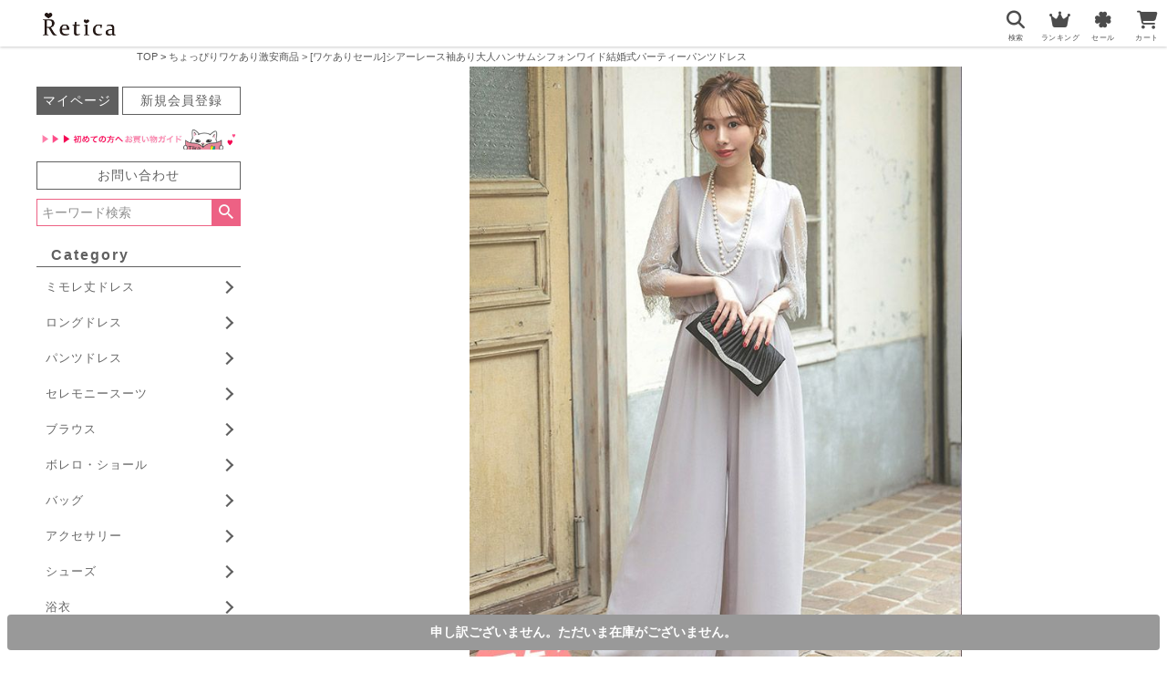

--- FILE ---
content_type: text/html;charset=UTF-8
request_url: https://www.tika.jp/c/b-sale/btkrc-pt5-882-2
body_size: 41362
content:
<!DOCTYPE html>
<html lang="ja"><head>
  <meta charset="UTF-8">
  
  <title>[ワケありセール]シアーレース袖あり大人ハンサムシフォンワイド結婚式パーティーパンツドレス</title>
  <meta name="viewport" content="width=device-width">


    <meta name="description" content="訳ありパーティードレスならシアーレース袖あり大人ハンサムシフォンワイド結婚式パーティーパンツドレス着用に差し支えはありません♪">
    <meta name="keywords" content="訳あり,激安,セール,ワケあり,B品">
  
  <link rel="stylesheet" href="https://tika.itembox.design/system/fs_style.css?t=20251118042544">
  <link rel="stylesheet" href="https://tika.itembox.design/generate/theme8/fs_theme.css?t=20251119105928">
  <link rel="stylesheet" href="https://tika.itembox.design/generate/theme8/fs_original.css?t=20251119105928">
  
  <link rel="canonical" href="https://www.tika.jp/c/b-sale/btkrc-pt5-882-2">
  
  
  
  
  <script>
    window._FS=window._FS||{};_FS.val={"tiktok":{"enabled":true,"pixelCode":"D3O6AFJC77U72820K2UG"},"recaptcha":{"enabled":false,"siteKey":null},"clientInfo":{"memberId":"guest","fullName":"ゲスト","lastName":"","firstName":"ゲスト","nickName":"ゲスト","stageId":"","stageName":"","subscribedToNewsletter":"false","loggedIn":"false","totalPoints":"","activePoints":"","pendingPoints":"","purchasePointExpiration":"","specialPointExpiration":"","specialPoints":"","pointRate":"","companyName":"","membershipCardNo":"","wishlist":"","prefecture":""},"recommend3":{"measurable":true,"recommendable":true,"sandbox":false},"enhancedEC":{"ga4Dimensions":{"userScope":{"login":"{@ member.logged_in @}","stage":"{@ member.stage_order @}"}},"amazonCheckoutName":"Amazonペイメント","measurementId":"G-KQCGC5HJ7C","trackingId":"UA-38527962-2","dimensions":{"dimension1":{"key":"log","value":"{@ member.logged_in @}"},"dimension2":{"key":"mem","value":"{@ member.stage_order @}"}}},"shopKey":"tika","device":"PC","productType":"1","cart":{"stayOnPage":false}};
  </script>
  
  <script src="/shop/js/webstore-nr.js?t=20251118042544"></script>
  <script src="/shop/js/webstore-vg.js?t=20251118042544"></script>
  
  
    <script defer src="https://analytics.contents.by-fw.jp/script/v0/flywheel.js"></script>
    <script src="https://static.contents.by-fw.jp/flywheelRecommend/v0/flywheelHistory.js"></script>
    <script src="https://static.contents.by-fw.jp/flywheelRecommend/v0/flywheelRecommend.js"></script>
  
  
  
  
  
  
  
    <script type="text/javascript" >
      document.addEventListener('DOMContentLoaded', function() {
        _FS.CMATag('{"fs_member_id":"{@ member.id @}","fs_page_kind":"product","fs_product_url":"btkrc-pt5-882-2"}')
      })
    </script>
  
  
    <script>
      !function (w, d, t) {
        w.TiktokAnalyticsObject=t;var ttq=w[t]=w[t]||[];ttq.methods=["page","track","identify","instances","debug","on","off","once","ready","alias","group","enableCookie","disableCookie"],ttq.setAndDefer=function(t,e){t[e]=function(){t.push([e].concat(Array.prototype.slice.call(arguments,0)))}};for(var i=0;i<ttq.methods.length;i++)ttq.setAndDefer(ttq,ttq.methods[i]);ttq.instance=function(t){for(var e=ttq._i[t]||[],n=0;n<ttq.methods.length;n++)ttq.setAndDefer(e,ttq.methods[n]);return e},ttq.load=function(e,n){var i="https://analytics.tiktok.com/i18n/pixel/events.js";ttq._i=ttq._i||{},ttq._i[e]=[],ttq._i[e]._u=i,ttq._t=ttq._t||{},ttq._t[e]=+new Date,ttq._o=ttq._o||{},ttq._o[e]=n||{},ttq._partner = ttq._partner || "FutureShop";var o=document.createElement("script");o.type="text/javascript",o.async=!0,o.src=i+"?sdkid="+e+"&lib="+t;var a=document.getElementsByTagName("script")[0];a.parentNode.insertBefore(o,a)};
        ttq.load('D3O6AFJC77U72820K2UG');
        ttq.page();
      }(window, document, 'fsttq');
    </script>
  
  <!-- ↓レンダリングを妨げるリソースの除外用にファーストビューのcss書き込み↓ -->
<style>@charset "UTF-8";body{-webkit-text-size-adjust:100%}@media (max-width:767px){.l-sidebar-widget-area{display:none}}body{margin:auto;padding:auto}img{width:100%;height:auto}.f_box{display:flex;justify-content:center;align-items:center}.fs-body-top{margin:auto;padding:auto}@media (max-width:767px){.fs-p-logo__image{width:30%;height:auto;margin-top:-5px;margin-bottom:-5px}}</style>
<!-- ↓jquery読み込み↓ -->
<script src="https://code.jquery.com/jquery-3.4.1.min.js"></script>

<link rel="stylesheet" href="https://use.fontawesome.com/releases/v6.7.1/css/all.css">
<!-- **OGPタグ（フリーパーツ）↓↓ -->
<meta property="og:title" content="[ワケありセール]シアーレース袖あり大人ハンサムシフォンワイド結婚式パーティーパンツドレス">
<meta property="og:type" content="">
<meta property="og:url" content="https://www.tika.jp/c/b-sale/btkrc-pt5-882-2">
<meta property="og:image" content="https://tika.itembox.design/item/line_cover_ogp.jpg">
<meta property="og:site_name" content="Tika オンラインショップ">
<meta property="og:description" content="訳ありパーティードレスならシアーレース袖あり大人ハンサムシフォンワイド結婚式パーティーパンツドレス着用に差し支えはありません♪">
<!-- **OGPタグ（フリーパーツ）↑↑ -->

<meta name="google-site-verification" content="Xu3rA2wYgVl_yIDJAphdg-mHwHDdFkH3bNlR5tQQJZ4" />

<script type="application/ld+json" defer>
{
  "@context": "http://schema.org",
  "@type": "WebSite",
  "url": "https://www.tika.jp",
  "potentialAction": {
    "@type": "SearchAction",
    "target": "https://www.tika.jp/p/search?keyword={search_term_string}",
    "query-input": "required name=search_term_string"
  }
}
</script>


  <style>
    .fs-c-productListItem__prices {position:relative;}
    .fs-c-productPrices {position:relative;}
    .notax_price {font-weight:bold;font-size:16px;position:relative;margin:4px 0 0;line-height:1em;}
    .notax_price .szp_txt {margin:0 auto;}
    .notax_price .szp_txt span:before {content:"￥";font-size:10px;}
    .fs-c-productListItem__prices {font-size: 10px;}
    .fs-c-productListItem__prices .fs-c-productPrice--selling .fs-c-productPrice__main .fs-c-price__value {font-size:10px;font-weight:400;}
    .fs-c-productListItem__prices .fs-c-productPrice--selling .fs-c-productPrice__addon .fs-c-productPrice__addon__label {display:none;font-size:0;margin:0;}
    .fs-c-productListItem__prices .fs-c-productPrice--selling .fs-c-productPrice__main .fs-c-productPrice__main__price .fs-c-price__currencyMark {font-size:10px;margin:0;font-weight:400;}
    .fs-c-productList .fs-c-productListItem__prices .fs-c-productPrice--selling .fs-c-productPrice__main .fs-c-productPrice__main__price .fs-c-price__currencyMark:before {content:"(税込";font-size:10px;display:inline-block;font-weight:400;margin-right:2px;transform: scale(.9);}

.fs-c-productPrice__main .fs-c-price__value:after {content:")";font-size:10px;}
.fs-c-productPrice--listed .fs-c-productPrice__main .fs-c-price__value:after {content:"";}
.fs-c-productPrice__main:has(+ .fs-c-productPrice__main) .fs-c-price__value:after {content:"";}

    .fs-c-productPrice--listed + div .notax_price {color:#EB0000;}
    .fs-c-productPrice--listed + div + .notax_price .szp_txt span {font-size:14px;font-family: "Hiragino Kaku Gothic ProN", "ヒラギノ角ゴ ProN W3", Meiryo, メイリオ, Osaka, "MS PGothic", arial, helvetica, sans-serif;}
    .fs-c-productPrice--listed + div + .notax_price .szp_txt span:before {content:"￥";}
    .fs-c-productPrice--listed + .fs-c-productPrice--selling {font-size:10px;}
    .fs-c-productPrice--listed + .fs-c-productPrice--selling .fs-c-price__currencyMark {color:#000;}
    .fs-c-productPrice--listed + .fs-c-productPrice--selling .fs-c-price__value {color:#000;font-size:12px;}
.fs-c-productListItem__prices .fs-c-productPrice--listed + .fs-c-productPrice--selling .fs-c-price__value:after {content:" )";}
  
    .fs-c-productPrice--listed .fs-c-price:before {content:"通常税込価格";}
    .fs-c-productListItem__prices .fs-c-productPrice--selling .fs-c-productPrice__main__addon .fs-c-productPrice__main__addon__label {font-size:0;}
    .fs-c-productPrice__main__joint:after {content: " )";}

    .fs-c-productPrice--listed + .fs-c-productPrice--selling .fs-c-price__currencyMark {font-size: 10px;}
    /*.fs-c-productListItem__prices .fs-c-productPrice--listed + .fs-c-productPrice--selling .fs-c-price__currencyMark:before {content:"税込 " !important;}*/
    .fs-c-productListItem__prices .fs-c-productPrice--listed + .fs-c-productPrice--selling .fs-c-productPrice__addon {display: none;}
.fs-c-productPrice__addon:where(:not([class*="--listed"])) {display:none;}

/*商品ページ*/
#fs_ProductDetails .fs-c-productPrices {margin:0 auto;}
#fs_ProductDetails .fs-c-productPrices .notax_price .szp_txt {font-size:22px;}
#fs_ProductDetails .fs-c-productPrices .notax_price .szp_txt span:before {font-size:18px;}
#fs_ProductDetails .fs-c-productPrices .fs-c-price {font-size:12px;font-weight:400;}
#fs_ProductDetails .fs-c-productPrices .fs-c-price:before {content:"( 税込 ";font-size:10px;}
#fs_ProductDetails .fs-c-productPrices .fs-c-productPrice__addon__label {font-size:0;}

#fs_ProductDetails .fs-c-productPrice--listed + div + .notax_price .szp_txt span:before {content:"￥";font-size:10px;}
#fs_ProductDetails .fs-c-productPrice--listed + div + .notax_price .szp_txt span {font-size:22px;}
#fs_ProductDetails .fs-c-productPrice--listed .fs-c-price:before {content:"通常税込価格";}
#fs_ProductDetails .fs-c-productListCarousel .notax_price .szp_txt span {font-size:14px;}
#fs_ProductDetails .fs-c-productListCarousel .notax_price .szp_txt span:before {font-size:10px;}
.notax_price + .notax_price {display:none !important;}


/*----レコメンド用css-----*/
.recomend_item_scroll_notax {font-size:0;line-height:1em;white-space:wrap;padding:0 4px;text-align:center;}
.recomend_item_scroll_notax .rc-price_value {display:inline-block;font-size:14px;line-height:1em;font-weight:bold;text-align:center;margin:4px auto -2px;padding:0;font-family: "Gill Sans", sans-serif;letter-spacing:0;}
.recomend_item_scroll_notax .rc-price_value:before {content:"￥";font-size:10px;}
.recomend_item_scroll_notax .rc-price_value:after {content:" 税込";font-size:10px;}

.recomend_item_scroll_notax .rc-notax_price {display:inline-block;position: relative;margin: 4px 0 0;letter-spacing:0;}
.recomend_item_scroll_notax .rc-notax_price span {font-weight: bold;font-size: 16px;line-height: 1em;white-space:pre-wrap;font-family: "Gill Sans", sans-serif;}
.recomend_item_scroll_notax .rc-notax_price span:before {content:"￥";font-size:12px;display: inline-block;transform:scale(.9);}
.recomend_item_scroll_notax .rc-notax_price + .rc-price_value {display:inline-block;font-size:12px;font-weight:400;transform:scale(0.8);margin:0 -12px;}
.recomend_item_scroll_notax .rc-notax_price + .rc-price_value:before {content:"（税込 ¥";}
.recomend_item_scroll_notax .rc-notax_price + .rc-price_value:after {content:"）";}
</style>

  
  <script type="text/javascript">
   window.addEventListener('DOMContentLoaded', ()=>{
    document.querySelectorAll('.fs-c-productPrice.fs-c-productPrice--selling').forEach(node=>{
  
      const price_with_tax=node.querySelector('.fs-c-price__value').textContent;
      const tax_rate=1.1;
      var removecomma = price_with_tax.replace(',', '');
      const price_no_tax=Math.ceil(removecomma/tax_rate);
      var tax_no_price_comma = price_no_tax.toLocaleString();
      const html=`
        <div class="notax_price">
          <p class="szp_txt">
            <span>${tax_no_price_comma}</span>
          </p>
        </div>`;
      node.insertAdjacentHTML('afterbegin',html);
    });
  });
  </script>






<!---会員価格---->
<style>
  .notax_member_price + .fs-c-productPrice__main .fs-c-productPrice__main__label,
  .notax_member_price + .fs-c-productPrice__main + .fs-c-productPrice__addon {display: none;}
  .notax_member_price + .fs-c-productPrice__main .fs-c-productPrice__main__price .fs-c-price__value {font-size: 10px;}
  .notax_member_price + .fs-c-productPrice__main .fs-c-productPrice__main__price:before {content:"（税込";font-size: 10px;display:inline-block;transform: scale(.9);margin:0 -4px;line-height: 1em;}
  .notax_member_price + .fs-c-productPrice__main .fs-c-productPrice__main__price:after {content:"）";font-size: 10px;display:inline-block;transform: scale(.9);;margin:0 -4px;line-height: 1em;}
  .notax_member_price + .fs-c-productPrice__main .fs-c-price__value:after {content:"";}
  .notax_member_price + .fs-c-productPrice__main .fs-c-price__currencyMark {font-size:10px;}
  .notax_price.notax_member_price .szp_txt:before {content:"会員価格";font-size: 10px;display: inline-block;transform: scale(.9);margin-right: -5px;}
  .notax_price.notax_member_price .szp_txt {font-weight: bold;color:#ff7ab1;}
  
</style>
  <script type="text/javascript">
    window.addEventListener('DOMContentLoaded', ()=>{
     document.querySelectorAll('.fs-c-productPrice.fs-c-productPrice--member').forEach(node=>{
   
       const price_with_tax=node.querySelector('.fs-c-price__value').textContent;
       const tax_rate=1.1;
       var removecomma = price_with_tax.replace(',', '');
       const price_no_tax=Math.ceil(removecomma/tax_rate);
       var tax_no_price_comma = price_no_tax.toLocaleString();
       const html=`
         <div class="notax_price notax_member_price">
           <p class="szp_txt">
             <span>${tax_no_price_comma}</span>
           </p>
         </div>`;
       node.insertAdjacentHTML('afterbegin',html);
     });
   });
   </script>










<script async src="https://www.googletagmanager.com/gtag/js?id=G-KQCGC5HJ7C"></script>

<script><!--
_FS.setTrackingTag('%3Cscript+type%3D%22text%2Fjavascript%22+defer%3E%0Awindow.dataLayer+%3D+window.dataLayer+%7C%7C+%5B%5D%3B%0AdataLayer.push%28%7B%0A%09%27content_type%27%3A+%27product%27%2C%0A+++%09%27content_ids%27%3A+%5B21257%5D%2C%0A%09%27ecomm_pagetype%27%3A+%27product%27%2C%0A+++%09%27ecomm_prodid%27%3A+%5B21257%5D%0A%7D%29%3B%0A%3C%2Fscript%3E%0A%3C%21--+Google+Tag+Manager+--%3E%0A%3Cscript%3E%28function%28w%2Cd%2Cs%2Cl%2Ci%29%7Bw%5Bl%5D%3Dw%5Bl%5D%7C%7C%5B%5D%3Bw%5Bl%5D.push%28%7B%27gtm.start%27%3A%0Anew+Date%28%29.getTime%28%29%2Cevent%3A%27gtm.js%27%7D%29%3Bvar+f%3Dd.getElementsByTagName%28s%29%5B0%5D%2C%0Aj%3Dd.createElement%28s%29%2Cdl%3Dl%21%3D%27dataLayer%27%3F%27%26l%3D%27%2Bl%3A%27%27%3Bj.async%3Dtrue%3Bj.src%3D%0A%27https%3A%2F%2Fwww.googletagmanager.com%2Fgtm.js%3Fid%3D%27%2Bi%2Bdl%3Bf.parentNode.insertBefore%28j%2Cf%29%3B%0A%7D%29%28window%2Cdocument%2C%27script%27%2C%27dataLayer%27%2C%27GTM-KGP7KWX%27%29%3B%3C%2Fscript%3E%0A%3C%21--+End+Google+Tag+Manager+--%3E%0A%3C%21--+Meta+Pixel+Code+--%3E%0A%3Cscript%3E%0A%21function%28f%2Cb%2Ce%2Cv%2Cn%2Ct%2Cs%29%7B%0Aif%28f.fbq%29return%3Bn%3Df.fbq%3Dfunction%28%29%7Bn.callMethod%3F%0An.callMethod.apply%28n%2Carguments%29%3An.queue.push%28arguments%29%7D%3B%0Aif%28%21f._fbq%29f._fbq%3Dn%3Bn.push%3Dn%3Bn.loaded%3D%210%3Bn.version%3D%272.0%27%3B%0An.queue%3D%5B%5D%3Bt%3Db.createElement%28e%29%3Bt.async%3D%210%3B%0At.src%3Dv%3Bs%3Db.getElementsByTagName%28e%29%5B0%5D%3B%0As.parentNode.insertBefore%28t%2Cs%29%7D%28window%2C+document%2C%27script%27%2C%0A%27https%3A%2F%2Fconnect.facebook.net%2Fen_US%2Ffbevents.js%27%29%3B%0Afbq%28%27init%27%2C+%27752034845212436%27%29%3B%0Afbq%28%27track%27%2C+%27PageView%27%29%3B%0A%3C%2Fscript%3E%0A%3Cnoscript%3E%3Cimg+height%3D%221%22+width%3D%221%22+style%3D%22display%3Anone%22%0Asrc%3D%22https%3A%2F%2Fwww.facebook.com%2Ftr%3Fid%3D752034845212436%26ev%3DPageView%26noscript%3D1%22%0A%2F%3E%3C%2Fnoscript%3E%0A%3C%21--+End+Meta+Pixel+Code+--%3E%0A%3Cscript%3E%0Afbq%28%27track%27%2C+%27ViewContent%27%2C+%7B%0Acontent_ids%3A+%27btkrc-pt5-882-2%27%2C%0Acontent_category%3A+%27product%27%2C%0Acontent_name%3A+%27%5B%E3%83%AF%E3%82%B1%E3%81%82%E3%82%8A%E3%82%BB%E3%83%BC%E3%83%AB%5D%E3%82%B7%E3%82%A2%E3%83%BC%E3%83%AC%E3%83%BC%E3%82%B9%E8%A2%96%E3%81%82%E3%82%8A%E5%A4%A7%E4%BA%BA%E3%83%8F%E3%83%B3%E3%82%B5%E3%83%A0%E3%82%B7%E3%83%95%E3%82%A9%E3%83%B3%E3%83%AF%E3%82%A4%E3%83%89%E7%B5%90%E5%A9%9A%E5%BC%8F%E3%83%91%E3%83%BC%E3%83%86%E3%82%A3%E3%83%BC%E3%83%91%E3%83%B3%E3%83%84%E3%83%89%E3%83%AC%E3%82%B9%27%2C%0Acontent_type%3A+%27product%27%2C%0Acurrency%3A+%27JPY%27%2C%0Avalue%3A+%273476%27%0A%7D%29%3B%0A%3C%2Fscript%3E%0A%3Cscript+async+src%3D%22https%3A%2F%2Fs.yimg.jp%2Fimages%2Flisting%2Ftool%2Fcv%2Fytag.js%22%3E%3C%2Fscript%3E%0A%3Cscript%3E%0Awindow.yjDataLayer+%3D+window.yjDataLayer+%7C%7C+%5B%5D%3B%0Afunction+ytag%28%29+%7B+yjDataLayer.push%28arguments%29%3B+%7D%0Aytag%28%7B%22type%22%3A%22ycl_cookie%22%7D%29%3B%0A%3C%2Fscript%3E%0A%0A%3Cscript+async+src%3D%22https%3A%2F%2Fs.yimg.jp%2Fimages%2Flisting%2Ftool%2Fcv%2Fytag.js%22%3E%3C%2Fscript%3E%0A%3Cscript%3E%0Awindow.yjDataLayer+%3D+window.yjDataLayer+%7C%7C+%5B%5D%3B%0Afunction+ytag%28%29+%7B+yjDataLayer.push%28arguments%29%3B+%7D%0Aytag%28%7B%22type%22%3A%22ycl_cookie%22%7D%29%3B%0A%3C%2Fscript%3E%0A%0A%3C%21--+LINE+Tag+Base+Code+--%3E%0A%3C%21--+Do+Not+Modify+--%3E%0A%3Cscript%3E%0A%28function%28g%2Cd%2Co%29%7B%0A++g._ltq%3Dg._ltq%7C%7C%5B%5D%3Bg._lt%3Dg._lt%7C%7Cfunction%28%29%7Bg._ltq.push%28arguments%29%7D%3B%0A++var+h%3Dlocation.protocol%3D%3D%3D%27https%3A%27%3F%27https%3A%2F%2Fd.line-scdn.net%27%3A%27http%3A%2F%2Fd.line-cdn.net%27%3B%0A++var+s%3Dd.createElement%28%27script%27%29%3Bs.async%3D1%3B%0A++s.src%3Do%7C%7Ch%2B%27%2Fn%2Fline_tag%2Fpublic%2Frelease%2Fv1%2Flt.js%27%3B%0A++var+t%3Dd.getElementsByTagName%28%27script%27%29%5B0%5D%3Bt.parentNode.insertBefore%28s%2Ct%29%3B%0A++++%7D%29%28window%2C+document%29%3B%0A_lt%28%27init%27%2C+%7B%0A++customerType%3A+%27account%27%2C%0A++tagId%3A+%2794f5ed67-5199-48c0-a4ba-5705088a4cb2%27%0A%7D%29%3B%0A_lt%28%27send%27%2C+%27pv%27%2C+%5B%2794f5ed67-5199-48c0-a4ba-5705088a4cb2%27%5D%29%3B%0A%3C%2Fscript%3E%0A%3Cnoscript%3E%0A++%3Cimg+height%3D%221%22+width%3D%221%22+style%3D%22display%3Anone%22%0A+++++++src%3D%22https%3A%2F%2Ftr.line.me%2Ftag.gif%3Fc_t%3Dlap%26t_id%3D94f5ed67-5199-48c0-a4ba-5705088a4cb2%26e%3Dpv%26noscript%3D1%22+%2F%3E%0A%3C%2Fnoscript%3E%0A%3C%21--+End+LINE+Tag+Base+Code+--%3E%0A%3C%21--+LINE+Tag+Base+Code+--%3E%0A%3C%21--+Do+Not+Modify+--%3E%0A%3Cscript%3E%0A%28function%28g%2Cd%2Co%29%7B%0A++g._ltq%3Dg._ltq%7C%7C%5B%5D%3Bg._lt%3Dg._lt%7C%7Cfunction%28%29%7Bg._ltq.push%28arguments%29%7D%3B%0A++var+h%3Dlocation.protocol%3D%3D%3D%27https%3A%27%3F%27https%3A%2F%2Fd.line-scdn.net%27%3A%27http%3A%2F%2Fd.line-cdn.net%27%3B%0A++var+s%3Dd.createElement%28%27script%27%29%3Bs.async%3D1%3B%0A++s.src%3Do%7C%7Ch%2B%27%2Fn%2Fline_tag%2Fpublic%2Frelease%2Fv1%2Flt.js%27%3B%0A++var+t%3Dd.getElementsByTagName%28%27script%27%29%5B0%5D%3Bt.parentNode.insertBefore%28s%2Ct%29%3B%0A++++%7D%29%28window%2C+document%29%3B%0A_lt%28%27init%27%2C+%7B%0A++customerType%3A+%27lap%27%2C+%0A++sharedCookieDomain%3A+%27www.tika.jp%27%2C%0A++tagId%3A+%274fb120dc-3ed7-4934-9e43-b50c0abfa85d%27%0A%7D%29%3B%0A_lt%28%27send%27%2C+%27pv%27%2C+%5B%274fb120dc-3ed7-4934-9e43-b50c0abfa85d%27%5D%29%3B%0A%3C%2Fscript%3E%0A%3Cnoscript%3E%0A++%3Cimg+height%3D%221%22+width%3D%221%22+style%3D%22display%3Anone%22%0A+++++++src%3D%22https%3A%2F%2Ftr.line.me%2Ftag.gif%3Fc_t%3Dlap%26t_id%3D4fb120dc-3ed7-4934-9e43-b50c0abfa85d%26e%3Dpv%26noscript%3D1%22+%2F%3E%0A%3C%2Fnoscript%3E%0A%3C%21--+End+LINE+Tag+Base+Code+--%3E%0A%3Cscript%3E%0A_lt%28%27send%27%2C+%27cv%27%2C+%7B%0A++type%3A+%27ViewItemDetail%27%0A%7D%2C%5B%274fb120dc-3ed7-4934-9e43-b50c0abfa85d%27%5D%29%3B%0A%3C%2Fscript%3E%0A%0A%0A%3C%21--+Google+tag+%28gtag.js%29+--%3E%0A%3Cscript+async+src%3D%22https%3A%2F%2Fwww.googletagmanager.com%2Fgtag%2Fjs%3Fid%3DAW-681366353%22%3E%3C%2Fscript%3E%0A%3Cscript%3E%0A++window.dataLayer+%3D+window.dataLayer+%7C%7C+%5B%5D%3B%0A++function+gtag%28%29%7BdataLayer.push%28arguments%29%3B%7D%0A++gtag%28%27js%27%2C+new+Date%28%29%29%3B%0A%0A++gtag%28%27config%27%2C+%27AW-681366353%27%2C+%7B+%27+allow_enhanced_conversions%27%3Atrue+%7D%29%3B%0A%3C%2Fscript%3E%0A%0A%3Cscript%3E%0A++++window.onload+%3D+function%28%29+%7B%0A++++++setTimeout%28function%28%29+%7B%0A++++++++gtag%28%27event%27%2C+%27conversion%27%2C+%7B%0A++++++++%27send_to%27%3A+%27AW-681366353%2FdTdQCJOkyb4aENGm88QC%27%2C%0A++++++++%27value%27%3A+1.0%2C%0A++++++++%27currency%27%3A+%27JPY%27%0A++++%7D%29%3B%0A++++++%7D%2C+30000%29%3B+%2F%2F+30000%E3%83%9F%E3%83%AA%E7%A7%92+%3D+30%E7%A7%92%0A++++%7D%3B%0A%3C%2Fscript%3E%0A%3Cscript%3E%0Agtag%28%27event%27%2C%27view_item%27%2C+%7B%0A%27value%27%3A+3476%2C%0A%27items%27%3A+%5B%0A%7B%0A%27id%27%3A+21257%2C%0A%27google_business_vertical%27%3A+%27retail%27%0A%7D%0A%5D%0A%7D%29%3B%0A%3C%2Fscript%3E%0A%3Cscript+type%3D%22text%2Fjavascript%22%3E%0A++++%28function%28c%2Cl%2Ca%2Cr%2Ci%2Ct%2Cy%29%7B%0A++++++++c%5Ba%5D%3Dc%5Ba%5D%7C%7Cfunction%28%29%7B%28c%5Ba%5D.q%3Dc%5Ba%5D.q%7C%7C%5B%5D%29.push%28arguments%29%7D%3B%0A++++++++t%3Dl.createElement%28r%29%3Bt.async%3D1%3Bt.src%3D%22https%3A%2F%2Fwww.clarity.ms%2Ftag%2F%22%2Bi%3B%0A++++++++y%3Dl.getElementsByTagName%28r%29%5B0%5D%3By.parentNode.insertBefore%28t%2Cy%29%3B%0A++++%7D%29%28window%2C+document%2C+%22clarity%22%2C+%22script%22%2C+%22sfpbxmah20%22%29%3B%0A%3C%2Fscript%3E%0A%3C%21--+Optimize+Next+--%3E%0A%3Cscript%3E%28function%28p%2Cr%2Co%2Cj%2Ce%2Cc%2Ct%2Cg%29%7B%0Ap%5B%27_%27%2Bt%5D%3D%7B%7D%3Bg%3Dr.createElement%28%27script%27%29%3Bg.src%3D%27https%3A%2F%2Fwww.googletagmanager.com%2Fgtm.js%3Fid%3DGTM-%27%2Bt%3Br%5Bo%5D.prepend%28g%29%3B%0Ag%3Dr.createElement%28%27style%27%29%3Bg.innerText%3D%27.%27%2Be%2Bt%2B%27%7Bvisibility%3Ahidden%21important%7D%27%3Br%5Bo%5D.prepend%28g%29%3B%0Ar%5Bo%5D%5Bj%5D.add%28e%2Bt%29%3BsetTimeout%28function%28%29%7Bif%28r%5Bo%5D%5Bj%5D.contains%28e%2Bt%29%29%7Br%5Bo%5D%5Bj%5D.remove%28e%2Bt%29%3Bp%5B%27_%27%2Bt%5D%3D0%7D%7D%2Cc%29%0A%7D%29%28window%2Cdocument%2C%27documentElement%27%2C%27classList%27%2C%27loading%27%2C2000%2C%27WRK826QK%27%29%3C%2Fscript%3E%0A%3C%21--+End+Optimize+Next+--%3E');
--></script>
</head>
<body class="fs-body-product fs-body-product-btkrc-pt5-882-2" id="fs_ProductDetails">
<script><!--
_FS.setTrackingTag('%3Cscript+defer%3E%0A%28function%28w%2Cd%2Cs%2Cc%2Ci%29%7Bw%5Bc%5D%3Dw%5Bc%5D%7C%7C%7B%7D%3Bw%5Bc%5D.trackingId%3Di%3B%0Avar+f%3Dd.getElementsByTagName%28s%29%5B0%5D%2Cj%3Dd.createElement%28s%29%3Bj.async%3Dtrue%3B%0Aj.src%3D%27%2F%2Fcdn.contx.net%2Fcollect.js%27%3Bf.parentNode.insertBefore%28j%2Cf%29%3B%0A%7D%29%28window%2Cdocument%2C%27script%27%2C%27contx%27%2C%27CTX-x-hjbiOQiu%27%29%3B%0A%3C%2Fscript%3E%0A%0A%3C%21--+Accesstrade+Tracking+Tag+--%3E%0A%3Cscript+src%3D%22https%3A%2F%2Fh.accesstrade.net%2Fjs%2Fnct%2Flp.min.js%22+defer%3E%3C%2Fscript%3E%0A%3C%21--+End+Accesstrade+Tracking+Tag+--%3E%0A%3C%21--+Google+Tag+Manager+%28noscript%29+--%3E%0A%3Cnoscript%3E%3Ciframe+src%3D%22https%3A%2F%2Fwww.googletagmanager.com%2Fns.html%3Fid%3DGTM-KGP7KWX%22%0Aheight%3D%220%22+width%3D%220%22+style%3D%22display%3Anone%3Bvisibility%3Ahidden%22%3E%3C%2Fiframe%3E%3C%2Fnoscript%3E%0A%3C%21--+End+Google+Tag+Manager+%28noscript%29+--%3E');
--></script>
<div class="fs-l-page">
<style>
  /*カウントダウンダウンタイマー*/
  a.timer_wrapper {display:block;margin:0 auto;text-align:center;color:#fff;background:#c30113;font-size:10px;padding:4px 0;}
  .timer_wrapper p {margin: 0 auto;font-weight:bold;}
  .timer_wrapper .timer_wrap {display:inline-block;width:70%;max-width:300px;vertical-align: middle;}
  #CDT{display: inline-block;margin:4px 0 0 0;text-align:center;font-size:10px;font-weight:bold;letter-spacing: 1px;color:#f5ff6e;}
  #CDT font {font-size:10px;margin-right:2px;}
  #CDT .milli {display:none;}
</style>

<!---

<a href="https://www.tika.jp/c/costume/santa" class="timer_wrapper">
<span style="color:#fff;">サンタ売り尽くしセール終了まで🎄</span><div id="CDT"></div>
</a>


<script language="JavaScript" type="text/javascript">
function CountdownTimer(elm, tl, mes) {
this.initialize.apply(this, arguments);
}
CountdownTimer.prototype = {
initialize: function (elm, tl, mes) {
  this.elem = document.getElementById(elm);
  this.tl = tl;
  this.mes = mes;
}, countDown: function () {
  var timer = '';
  var today = new Date();
  var day = Math.floor((this.tl - today) / (24 * 60 * 60 * 1000));
  var hour = Math.floor(((this.tl - today) % (24 * 60 * 60 * 1000)) / (60 * 60 * 1000));
  var min = Math.floor(((this.tl - today) % (24 * 60 * 60 * 1000)) / (60 * 1000)) % 60;
  var sec = Math.floor(((this.tl - today) % (24 * 60 * 60 * 1000)) / 1000) % 60 % 60;
  var milli = Math.floor(((this.tl - today) % (24 * 60 * 60 * 1000)) / 10) % 100;
  var me = this;

  if ((this.tl - today) > 0) {
      if (day)
          timer += '<span class="count_font">' + day + '<font class="day">日</font></span>';
      if (hour)
          timer += '<span class="count_font">' + hour + '<font class="hour">時間</font></span>';
      timer += '<span class="count_font">' + this.addZero(min) + '<font class="min">分</font></span><span class="count_font">' + this.addZero(sec) + '<font class="sec">秒</font></span><span class="count_font milli">' + this.addZero(milli) + '</span>';
      this.elem.innerHTML = timer;
      tid = setTimeout(function () {
          me.countDown();
      }, 10);
  } else {
      this.elem.innerHTML = this.mes;
      return;
  }
}, addZero: function (num) {
  return ('0' + num).slice(-2);
}
}
function CDT() {
var tl = new Date('2025/12/25 14:59:59');// ここで日付を指定
var timer = new CountdownTimer('CDT', tl, '終了しました');
timer.countDown();
}
window.onload = function () {
CDT();
}
</script>--->
<div class="head_sticky">
<link rel="stylesheet" href="https://use.fontawesome.com/releases/v6.7.1/css/all.css" >
<style type="text/css">
    
    :root {
        --site-logo-color:#f5829f;
    }
    .head_sticky {
        position: sticky;
        top:0;
        background:#fff;
        width: 100%;
        z-index:100;border-top:2px solid #fff;
    }


	.logo_svg {fill:var(--site-logo-color);}
    .head_logo {text-align: center;padding:5px;}
    .head_logo a {display:block;width:86px;margin:0 auto;padding:2px 0;}

    .head_menu_left_open_label {position: relative;display:block;width:44px;height:44px;}
    .head_menu_left_open_label span {position: absolute;display:block;width:30px;height:30px;top:7px;left:7px;border: 1px solid #ddd;border-radius: 50px;}
    .head_menu_left_open_label span:before,
    .head_menu_left_open_label span:after {content:"";display: block;width:16px;height:1px;background: #666;position: absolute;top:12px;left:0;right:0;margin:0 auto;border-radius: 5px;}
    .head_menu_left_open_label span:after {top:16px;}

    .head_right_icons {
        position:absolute;
        display:inline-block;
        top:3px;
        right:0;
    }
    .head_right_icons a {
        display:inline-block;
        padding:10px 2px;
        margin:0;
    }
    .head_right_icons a i {
        font-size:18px;
        color: #999;
    }
    .top_menu {
    width:100%;
    height: 42px;
    text-align: center;
    display: flex;
    justify-content: center;
    background: var(--site-logo-color);
    }

    .top_menu a {
    display: inline-block;
width:calc(100% / 7);
    color: #fff;
    font-display:swap;
    padding: 5px 0px;
    vertical-align: middle;
    }
    .top_menu a:hover,.top_menu a:visited,.top_menu a:active,.top_menu a:focus {color:#fff;}
    .top_menu a i {font-size: 18px;display: block;margin-bottom: -3px;}
    .top_menu a small {display:inline-block;font-size:10px;font-weight:500;font-family:sans-serif;vertical-align: middle;}
    .top_menu .new-icon-anim {
    animation: rotation 3s ease 0s infinite normal none running;
    animation: rolling 5s ease 0s infinite normal none running;
    }

    @keyframes rotation {
    0% {top:0;}
    75% {top:0;}
    80% {top:-4px;}
    85% {top:0;}
    90% {top:-4px;}
    100% {top:0;}
}
    @keyframes rolling {
    0% {transform: rotate(0);}
    30% {transform: rotate(0);}
    70% {transform: rotate(720deg);}
    100% {transform: rotate(720deg);}
}

.head_sticky .fs-p-scrollingCartButton {position:absolute;right: 57px;top: 10px;bottom:auto;transform: scale(.8);}
.head_sticky .fs-p-scrollingCartButton__button {background:transparent;width: 15px;height: 15px;padding:0;border-radius:8px;}
.head_sticky .fs-p-scrollingCartButton__icon,
.head_sticky .fs-p-scrollingCartButton__label {display:none;}
.head_sticky .fs-p-cartItemNumber {top:0;right:0;}


@media screen and (min-width:1200px) {
    .top_menu {height: auto;}
    .top_menu a {width:auto;padding:2px 1em 6px;}
    .top_menu a i {display:inline-block;margin-bottom:0;margin-right:6px;vertical-align: middle;line-height:1em;}
    .top_menu a small {display:inline-block;line-height:1em;vertical-align: middle;font-size: 14px;letter-spacing: 2px;}
.fs-l-header__drawerOpener {display:none;}
}

/*
.fa-ghost {animation:colorchange 3s ease infinite alternate;}
@keyframes colorchange {
0% {opacity:1;} 30% {opacity:1;} 100% {opacity:.3;}
}*/


    .header_brand_list_icon {
      text-align:center;
      display:inline-block;
      color:#999;
      padding:4px 4px 4px 6px;
      vertical-align: top;
      margin-top:6px;
      border-left:1px solid #ddd;
    }
    .header_brand_list_icon p {
      margin:0 auto;
      font-size:10px;
      font-weight:bold;
    }
    .header_brand_list_icon p:after {
      content:"";
      display:block;
      width:4px;
      height:4px;
      border-right:2px solid #aaa;
      border-bottom:2px solid #aaa;
      transform: rotate(45deg);
      margin:-2px auto 0;
    }
    #header_brand_list,
    .header_brand_list,
    .header_brand_list_close {display:none;}
    .header_brand_list {
      position:fixed;
      top:86px;left:0;right:0;margin:0 auto;
      width:100%;height:calc(90% - 86px);
      background: #fff;
      z-index:5;
      border-radius: 0 0 10px 10px;
      border:1px solid #ddd;
      padding:10px 10px 30px;
      text-align: center;
      overflow-y: scroll;
    }
    .flex3_list,.flex2_list {display: flex;flex-wrap: wrap;}
    .flex3_list a {
      width:calc(100% / 2 - 3px);
      margin-right:6px;
      border:1px solid #eee;
      padding:0;
      margin-bottom:10px;
      display: flex;
    }
    .flex2_list a {
      width:calc(100% / 3 - 3px);
      margin-right:6px;
      border:1px solid #eee;
      padding:0;
      margin-bottom:10px;
    }
    .flex3_list a img {width:60%;align-self: center;padding:0 4px;}
    .flex3_list a img.brand_image {width:40%;aspect-ratio: 1.5/1;object-fit: cover;object-position: 0 0;}
    .flex2_list a img.brand_image {aspect-ratio: 1.5/1;object-fit: cover;object-position: 0 0;}
    .header_brand_list_close {
      width:100%;
      height: 100%;
      position: fixed;
      top:86px;left:0;right:0;
      background: rgba(0,0,0,.6);
      z-index:2;
    }
    .flex3_list a .brand_image {aspect-ratio: 1.5/1;object-fit: cover;object-position: 0 0 ;}
    #header_brand_list:checked + .header_brand_list {display: block;}
    #header_brand_list:checked + .header_brand_list + .header_brand_list_close {display: block;}
@media screen and (max-width:1199px) {
    .flex2_list a {
      width:calc(100% / 3 - 4px);
      margin-right:6px;}
    .flex3_list a {
      width:calc(100% / 2 - 3px);
      margin-right:6px;}
    .flex3_list a:nth-child(2n),
    .flex2_list a:nth-child(3n) {margin-right:0;}
.head_sticky {z-index:5;}
}
@media screen and (min-width:1200px) {
.header_brand_list {top:73px;max-width:750px;padding:20px 20px 30px;}
    .flex2_list a {
      width:calc(100% / 4 - 9px);
      margin-right:12px;}
    .flex3_list a {
      width:calc(100% / 3 - 8px);
      margin-right:12px;}
    .model_brand a {width:calc(100% / 2 - 6px);margin-right:12px;}
    .flex3_list.model_brand a:nth-child(3n) {margin-right:12px;}
    .flex2_list a:nth-child(4n),
    .flex3_list a:nth-child(3n),
    .model_brand a:nth-child(2n) {margin-right:0;}
}



/*カテゴリページ用css追記*/
.minettewrapper {overflow:hidden;text-align:center;}
</style>

    <!-- **ドロワーメニューアイコン（フリーパーツ）↓↓ -->
    <div class="fs-l-header__drawerOpener">
        <label for="fs_p_ctrlDrawer" class="head_menu_left_open_label" onclick=""><span></span></label>
    </div>
    <!-- **ドロワーメニューアイコン（フリーパーツ）↑↑ -->
<!--<style>
.head_sashikomi {
    display: block;
    position: absolute;
    width: 100%;
    background: #ffff80;
    top:-26px;
    left: 0;
    right: 0;
    text-align: center;
    padding: 5px 0;
    z-index: 3;
    font-size: 10px;
    letter-spacing: 2px;
    }
.head_sashikomi a {
display:block;
  color:#000;
}
.head_sashikomi a i {
    padding: 1px 4px;
    border-radius: 50%;
    margin-left: 4px;
}
.head_sashikomi p {margin:0 auto;}
.head_sticky {top:25px;margin-top: 25px;}
 </style>

<div class="head_sashikomi">
<a href="https://www.tika.jp/c/notice"><p style="text-decoration:underline;">年末年始の営業について >></p></a>
</div>-->
<style>
.head_logo {padding:10px 0;}
</style>
<!-- **ECサイトロゴ（フリーパーツ）↓↓ -->
<div class="head_logo">
    <a href="https://www.tika.jp/c/partydress"><img src="https://tika.itembox.design/item/Retica_logo.png?t=20251229150251" alt="パーティードレス通販のTikaティカ" width="1088px" height="364px" loading="lazy"></a>
</div>
<!-- **ECサイトロゴ（フリーパーツ）↑↑ -->
<!-- **商品数表示カートボタン （フリーパーツ） ↓↓ -->
<div class="fs-p-scrollingCartButton" id="fs_p_scrollingCartButton">
  <a href="/p/cart" class="fs-p-scrollingCartButton__button" aria-label="カートを見る">
    <i class="fs-p-scrollingCartButton__icon fs-icon--cart"></i>
    <span class="fs-p-scrollingCartButton__label">カートへ</span>
    <span class="fs-p-cartItemNumber fs-client-cart-count fs-clientInfo"></span>
  </a>
</div>
<script>
  function handler(entries, observer) {
    for (entry of entries) {
      if (entry.isIntersecting) {
        document.getElementById('fs_p_scrollingCartButton').style.display = 'none';
      } else {
        document.getElementById('fs_p_scrollingCartButton').style.display = 'block';
      }
    }
  }
  let observer = new IntersectionObserver(handler);
  /*observer.observe(document.getElementById("fs_p_headerNavigation"));*/
</script>
<!-- **商品数表示カートボタン （フリーパーツ） ↑↑ -->
<style>
.head_logo a {display:block;width:80px;margin:0 0 0 47px;padding:2px 0;}
.hd_br_clos_cross {display:block;width:30px;height:30px;position:relative;margin-bottom:-20px;border:1px solid pink;}
.hd_br_clos_cross:before,.hd_br_clos_cross:after {content:"";display:block;width:24px;height:2px;background:pink;position:absolute;top:13px;left:0;right:0;margin:auto;transform:rotate(45deg);}
.hd_br_clos_cross:after {transform:rotate(-45deg);}

.head_sticky {background:#fff;box-shadow: 0 1px 3px #ccc;}
.head_menu_left_open_label span {border:1px solid rgba(0,0,0,.7);}
.head_sticky .fs-p-scrollingCartButton {right: 10px;top: 4px;}
.head_right_icons a {display:inline-block;width:44px;box-sizing: border-box;padding:8px 1px 0;text-align: center;color:rgba(0,0,0,.7);}
.head_right_icons a:visited {color:rgba(0,0,0,.7);}
.head_right_icons a i {display: block;font-size:20px;line-height: 18px;color:rgba(0,0,0,.7);}
.head_right_icons a small {font-size:14px;white-space:nowrap;display:inline-block;transform:scale(.6);}
.head_menu_left_open_label span:before, .head_menu_left_open_label span:after {background:rgba(0,0,0,.7);}
</style>
    <div class="head_right_icons">
        <a href="https://www.tika.jp/c/search/party_search" aria-label="かんたん検索"><i class="fas fa-search"></i><small>検索</small></a>
        <a href="https://www.tika.jp/c/partydress/party_ranking" aria-label="ランキング一覧を見る"><i class="fas fa-crown"></i><small style="margin-left: -13px;">ランキング</small></a>
        <a href="https://www.tika.jp/c/outlet/rt_outlet" aria-label="セール一覧を見る"><i class="fa-solid fa-clover"></i><small>セール</small></a>
        <!--<a class="top_wishlist_button" href="https://www.tika.jp/my/wishlist" aria-label="お気に入りリストを見る"><i class="fa-regular fa-heart"></i><small style="margin-left: -13px;">お気に入り</small></a>-->
        <a class="top_cart_button" href="https://www.tika.jp/p/cart" aria-label="カートに入ってる商品を見る"><i class="fas fa-shopping-cart"></i><small>カート</small></a>
    </div>
<!-- **ウェルカムメッセージ（フリーパーツ ）↓↓ -->
<div class="fs-l-header__welcomeMsg fs-clientInfo" style="display:none;">
    <div class="fs-p-welcomeMsg">{@ member.last_name @} {@ member.first_name @} 様ご来店ありがとうございます♪</div>
    <div class="fs-p-memberInfo is-loggedIn--{@ member.logged_in @}">
        <span class="fs-p-memberInfo__stage is-staged--{@ member.stage_no @}">{@ member.stage_name @}</span>
        <span class="fs-p-memberInfo__points has-points--{@ member.total_points @}">{@ member.active_points @}ポイント</span>
    </div>
</div>
<!-- **ウェルカムメッセージ（フリーパーツ ）↑↑ --></div>

<!-- **パンくずリストパーツ （システムパーツ） ↓↓ -->
<nav class="fs-c-breadcrumb">
<ol class="fs-c-breadcrumb__list">
<li class="fs-c-breadcrumb__listItem">
<a href="/">TOP</a>
</li>
<li class="fs-c-breadcrumb__listItem">
<a href="/c/b-sale">ちょっぴりワケあり激安商品</a>
</li>
<li class="fs-c-breadcrumb__listItem">
[ワケありセール]シアーレース袖あり大人ハンサムシフォンワイド結婚式パーティーパンツドレス
</li>
</ol>
</nav>
<!-- **パンくずリストパーツ （システムパーツ） ↑↑ -->
<main class="fs-l-main fs-l-product3"><div id="fs-page-error-container" class="fs-c-panelContainer">
  
  
</div>
<!-- **ドロワーメニュー制御用隠しチェックボックス（フリーパーツ） ↓↓ -->
<input type="checkbox" name="ctrlDrawer" value="" style="display:none;" id="fs_p_ctrlDrawer" class="fs-p-ctrlDrawer">
<!-- **ドロワーメニュー制御用隠しチェックボックス（フリーパーツ） ↑↑ -->
<aside class="fs-p-drawer fs-l-sideArea">
<!--<link href="https://tika.itembox.design/item/css/partydress.css?ver=2309281325" rel="stylesheet" type="text/css">-->
<style type="text/css">

  .fs-p-ctrlDrawer:checked + .fs-p-drawer {
  width:80% !important;
  }

  .left_close_button {
      display: none;
  }

  .fs-p-ctrlDrawer:checked + .fs-l-sideArea .left_close_button {
      display:block;
      text-align: right;
      font-size: 40px;
      font-weight: bold;
      margin: -10px auto 0;
      padding: 0;
      line-height: 1em;
      height: 30px;
  }

  p.h2 {
  font-size:16px;
  color:#606060 !important;
  letter-spacing:2px;
  border-bottom:1px solid #606060;
  font-weight:bold;
  padding-left:16px;
  margin:20px auto 4px;
  }


  .left_nav_top {
  text-align:center;
  margin:10px auto;
  }
  .left_nav_top a.border {
  display:inline-block;
  width:100%;
  border:1px solid #606060;
  color:#606060;
  font-size:14px;
  padding:4px;
  text-align:center;
  margin:4px auto 0;
  letter-spacing:1px;
  }
  .left_nav_top a:nth-child(1) {
  width:40%;
  margin-right:2%;
  background:#606060;
  color:#fff;
  }
  .left_nav_top a:nth-child(2) {
  width:58%;
  }








  .left_category_link a {
  text-decoration:none;
  }
  .left_category_link,
  .left_category_link ul {
  list-style:none;
  padding:0;
  margin:0 auto;
background:none;
  }
  .left_category_link {
  width:100%;
  }
  .left_category_link li {
  display:block;
  padding:0;
  margin:4px auto;
  }
  .left_category_link ul li {
  border:none;
  margin:2px auto 0;
  }
  .left_category_link .h3,
  .left_category_link .h4 {
  display:block;
  position:relative;
  font-size:13px;
  color:#666;
  margin:0 auto;
  padding:8px 10px;
  letter-spacing:1px;
  text-align:left;
  }
  .left_category_link .h4,
  .left_category_link ul li a {
  display:block;
  position:relative;
  font-size:12px;
  padding:0;
  }
  .left_category_link .h4 {
  margin:0 auto 4px;
  }
  .left_category_link ul li a {
  padding:6px 0 6px 16px;
  }
  .left_category_link .h4:after {
  position:absolute;
  content:"";
  display:block;
  width: 0;
  height: 0;
  border-left: 6px solid #606060;
  border-top: 6px solid transparent;
  border-bottom: 6px solid transparent;
  top:0px;
  right:14px;
  }
  .left_category_link .h3:after {
  position:absolute;
  content:"";
  display:block;
  width:8px;
  height:8px;
  border-top:2px solid #606060;
  border-right:2px solid #606060;
  top:0;
  bottom:0;
  margin:auto;
  right:10px;
  transform:rotate(45deg);
  transition:all .2s ease;
  }


  .left_category_link input,
  .left_category_link .open_list {
  display:none;
  }
  .left_category_link input:checked + label + .open_list {
  display:block;
  }
  .left_category_link input:checked + label .h3:after {
  transform:rotate(135deg);
  }



  .new_re_rank .h3 {
  font-size:14px;
  }
  .new_re_rank .h3:after {
  width: 0;
  height: 0;
  border-left: 10px solid #606060;
  border-top: 8px solid transparent;
  border-bottom: 8px solid transparent;
  border-right: 10px solid transparent;
  transform:rotate(0deg);
  right:-4px;
  }


  .left_store_info {
  text-align:center;
  }
  .left_store_info a {
  display:inline-block;
  width:49%;
  margin:0 auto;
  }
  .left_store_info a:nth-child(1) {
  width:100%;
  }
  .left_store_info a img {
  width:100%;
  margin:0 auto;
  }


    .partydress .color {
      margin:10px auto;
      width:93%;
      text-align: center;
    }
    .partydress .color span {
      display:inline-block;
      width:22%;
      background:#eee;
      border: 1px solid #fff;
      margin:4px 1%;
      vertical-align:bottom;
      border-radius: 4px;
      padding:14px 0;
      font-size:10px;
      color:#fff;
    }
    .partydress .color span.red {background:#e60033;}
    .partydress .color span.pink {background:#eebbcb;color:#000;}
    .partydress .color span.purple {background:#9d5b8b;}
    .partydress .color span.navy {background:#1c305c;}
    .partydress .color span.blue {background:#579ed4;}
    .partydress .color span.green {background:#316745;}
    .partydress .color span.beige {background:#ede4cd;color:#000;}
    .partydress .color span.brown {background:#6f4b3e;}
    .partydress .color span.black {background:#000b00;}
    .partydress .color span.gray {background:gray;}
    .partydress .color span.silver {background:linear-gradient(45deg, #f4f4f4 0%,#aaaaaa 50%,#e4e4e4 100%);}
    .partydress .color span.gold {background:linear-gradient(45deg, #ffeea8 0%,#d9b61d 50%,#fff3c1 100%);}
    .partydress .color span.white {background:ivory;color:#000;}

  .left-search-area .partydress .color {margin:0;width:100%;}
  .left-search-area .partydress .color a {display:block;text-align: left;font-size:13px;padding: 8px 10px;}
  .left-search-area .partydress .color a span {width:24px;height:24px;border-radius: 50%;margin:0 auto;padding:0;margin-right:4px;}
@media screen and (min-width:1200px) {
.fs-p-drawer {z-index:1;}
}
</style>

<label for="fs_p_ctrlDrawer" class="fs-p-drawerButton fs-p-drawerButton--open left_close_button">×</label>

<div class="left_nav_top">
    <a class="border" href="https://www.tika.jp/my/top">マイページ</a><a class="border" href="https://www.tika.jp/p/register">新規会員登録</a>

    <!--スペース-->
    <table><tr><td height="10px"></td></tr></table>
    <!--/スペースここまで-->

    <a href="https://www.tika.jp/c/first">
    <img src="https://tika.itembox.design/item/tika_first_kanban2_740.gif" width="740px" height="81px" loading="lazy" alt="初めての方へ">
    </a>	
    <!--<a href="https://www.tika.jp/c/touroku"><img src="https://tika.itembox.design/item/new_customer_600_284.jpg" width="600px" height="284px" loading="lazy"></a>-->

    <!--スペース-->
    <table><tr><td height="5px"></td></tr></table>
    <!--/スペースここまで-->

    <a class="border" href="https://www.tika.jp/c/inquiry">お問い合わせ</a>
</div>



<div class="left-search-area">
  <!-- **商品キーワード検索フォーム（フリーパーツ）↓↓ -->
  <div class="fs-p-searchForm">
      <form action="/p/search" method="get">
          <span class="fs-p-searchForm__inputGroup fs-p-inputGroup">
          <input type="text" name="keyword" maxlength="1000" placeholder="キーワード検索" class="fs-p-searchForm__input fs-p-inputGroup__input">
          <button type="submit" class="fs-p-searchForm__button fs-p-inputGroup__button">検索</button>
          </span>
      </form>
  </div>
  <!-- **商品キーワード検索フォーム（フリーパーツ）↑↑ -->



  <p class="h2">Category</p>
  <ul class="left_category_link">
      <li><a href="https://www.tika.jp/c/partydress/op_dress/mimollet_party"><p class="h3">ミモレ丈ドレス</p></a></li>	  
      <li><a href="https://www.tika.jp/c/partydress/op_dress/longdress_party"><p class="h3">ロングドレス</p></a></li>
      <li><a href="https://www.tika.jp/c/partydress/pantsdress_party"><p class="h3">パンツドレス</p></a></li>  
      <li><a href="https://www.tika.jp/c/partydress/ceremony"><p class="h3">セレモニースーツ</p></a></li>  
      <li><a href="https://www.tika.jp/c/partydress/ceremony/blouse"><p class="h3">ブラウス</p></a></li>
      <li><a href="https://www.tika.jp/c/partydress/bolero_party"><p class="h3">ボレロ・ショール</p></a></li>
      <li><a href="https://www.tika.jp/c/partydress/bag_party"><p class="h3">バッグ</p></a></li>	
      <li><a href="https://www.tika.jp/c/partydress/accessory_party"><p class="h3">アクセサリー</p></a></li>
      <li><a href="https://www.tika.jp/c/partydress/shoes_party"><p class="h3">シューズ</p></a></li>	  
      <li><a href="https://www.tika.jp/c/partydress/retica_yk"><p class="h3">浴衣</p></a></li>	
      <li><a href="https://www.tika.jp/c/hakama"><p class="h3">袴</p></a></li>
  </ul>

  <p class="h2">Scene</p>	
  <ul class="left_category_link">
      <li><a href="https://www.tika.jp/c/partydress/scene_party01"><p class="h3">結婚式・披露宴</p></a></li>
      <li><a href="https://www.tika.jp/c/partydress/secondparty"><p class="h3">二次会・パーティー</p></a></li>
      <li><a href="https://www.tika.jp/c/partydress/ceremony"><p class="h3">セレモニー・学校行事</p></a></li>	  
      <li><a href="https://www.tika.jp/c/partydress/teen/seijinshiki"><p class="h3">成人式・二十歳のお祝い</p></a></li>
  </ul>		

  <!---<p class="h2">Color</p>	
  <ul class="left_category_link partydress">
        <div class="color">
          <a class="h3" href="https://www.tika.jp/p/search?tag=パーティードレス&tag=メイン品番&horizontalvariationvalue=レッド%2Cレッド×ブラック%2Cワインレッド%2CRed%2CWinered&nostock=false&sort=priority"><span class="red"></span>レッド系</a>
          <a class="h3" href="https://www.tika.jp/p/search?tag=パーティードレス&tag=メイン品番&horizontalvariationvalue=ピンク%2Cホワイト×ピンク%2Cピンク×ブラック%2CPink%2CNude%20pink%2Baked%20pink%2Dusty%20pink&nostock=false&sort=priority"><span class="pink"></span>ピンク系</a>
          <a class="h3" href="https://www.tika.jp/p/search?tag=パーティードレス&tag=メイン品番&horizontalvariationvalue=パープル%2CPurple&horizontalvariationvalue=パープル&horizontalvariationvalue=Purple&nostock=false&page=1&sort=priority"><span class="purple"></span>パープル系</a>
          <a class="h3" href="https://www.tika.jp/p/search?tag=パーティードレス&tag=メイン品番&horizontalvariationvalue=ネイビー%2CNavy&nostock=false&sort=priority"><span class="navy"></span>ネイビー系</a>
          <a class="h3" href="https://www.tika.jp/p/search?tag=パーティードレス&tag=メイン品番&horizontalvariationvalue=ブルー%2CBaked%20blue%2CDusty%20blue%2CBlue&nostock=false&sort=priority"><span class="blue"></span>ブルー系</a>
          <a class="h3" href="https://www.tika.jp/p/search?tag=パーティードレス&tag=メイン品番&horizontalvariationvalue=グリーン%2Cホワイト×グリーン%2CGreen&nostock=false&sort=priority"><span class="green"></span>グリーン系</a>
          <a class="h3" href="https://www.tika.jp/p/search?tag=パーティードレス&tag=メイン品番&horizontalvariationvalue=ベージュ%2CBeige&nostock=false&sort=priority"><span class="beige"></span>ベージュ系</a>
          <a class="h3" href="https://www.tika.jp/p/search?tag=パーティードレス&tag=メイン品番&horizontalvariationvalue=ブラウン%2CBrown&nostock=false&sort=priority"><span class="brown"></span>ブラウン系</a>
          <a class="h3" href="https://www.tika.jp/p/search?tag=パーティードレス&tag=メイン品番&horizontalvariationvalue=グレー%2Cホワイト×グレー%2Cホワイトレース×グレー%2Cブラック×グレー%2CGrey%2CGray&nostock=false&sort=priority"><span class="gray"></span>グレー系</a>
          <a class="h3" href="https://www.tika.jp/p/search?tag=パーティードレス&tag=メイン品番&horizontalvariationvalue=ブラック%2CBlack&nostock=false&sort=priority"><span class="black"></span>ブラック系</a>
          <a class="h3" href="https://www.tika.jp/p/search?tag=パーティードレス&tag=メイン品番&horizontalvariationvalue=シルバー%2CSilver&nostock=false&sort=priority"><span class="silver"></span>シルバー系</a>
          <a class="h3" href="https://www.tika.jp/p/search?tag=パーティードレス&tag=メイン品番&horizontalvariationvalue=ゴールド%2CGold&nostock=false&sort=priority"><span class="gold"></span>ゴールド系</a>
        </div>
  </ul>		

  <p class="h2">Size</p>	
  <ul class="left_category_link">
      <li><a href="https://www.tika.jp/p/search?tag=パーティードレス&verticalvariationvalue=Sサイズ%2CXSサイズ&nostock=false&sort=priority"><p class="h3">〜Sサイズ</p></a></li>
      <li><a href="https://www.tika.jp/p/search?tag=パーティードレス&verticalvariationvalue=Mサイズ&nostock=false&sort=priority"><p class="h3">Mサイズ</p></a></li>
      <li><a href="https://www.tika.jp/p/search?tag=パーティードレス&verticalvariationvalue=Lサイズ&nostock=false&sort=priority"><p class="h3">Lサイズ</p></a></li>
      <li><a href="https://www.tika.jp/p/search?tag=パーティードレス&verticalvariationvalue=2Lサイズ&nostock=false&sort=priority"><p class="h3">2Lサイズ</p></a></li>
      <li><a href="https://www.tika.jp/p/search?tag=パーティードレス&verticalvariationvalue=3Lサイズ&nostock=false&sort=priority"><p class="h3">3Lサイズ以上</p></a></li>	
  </ul>	--->	


  <!--<p class="h2">Brand</p>	
  <ul class="left_category_link">
      <li><a href="https://www.tika.jp/c/rclassic"><p class="h3">Retica</p></a></li>
      <li><a href="https://www.tika.jp/c/dorrydoll"><p class="h3">DorryDoll</p></a></li>
  </ul>-->


  <p class="h2">Shop Guide</p>
  <div>
      <a rel="nofollow" href="https://www.tika.jp/c/first"><img src="https://tika.itembox.design/item/shopguide.jpg" alt="お買い物ガイド"></a>
      <a rel="nofollow" href="https://www.tika.jp/c/inquiry"><img src="https://tika.itembox.design/item/QandA.jpg" alt="よくあるご質問Q&A"></a>
      <a rel="nofollow" href="https://www.tika.jp/c/t-point"><img src="https://tika.itembox.design/item/t_point_375_171.jpg" alt="Tポイント貯まります"></a>
      <a rel="nofollow" href="https://www.tika.jp/c/first"><img src="https://www.tika.jp/img/tika/gift.jpg" alt="ギフトラッピングできます"></a>
      <a rel="nofollow" href="https://www.tika.jp/c/event_info"><img src="https://tika.itembox.design/item/left_bana_isyou.png" alt="衣装提供について" width="375px" height="171px" loading="lazy"></a>
  </div><!--shopguide--->


  <p class="h2">Information</p>
  <div>
      <a rel="nofollow" href="https://www.tika.jp/c/application"><img src="https://tika.itembox.design/item/apri_375_171.jpg" alt="アプリリニューアル" width="375px" height="171px" loading="lazy"></a>
      <a rel="nofollow" href="https://line.me/R/ti/p/%40mub5040e"><img src="https://tika.itembox.design/item/line_375_171.jpg" alt="公式LINEと友達になってお得な情報をお届け！" width="375px" height="171px" loading="lazy"></a>
  </div>
</div>
</aside>
<section class="fs-l-pageMain"><!-- **商品詳細エリア（システムパーツグループ）↓↓ -->
<form id="fs_form">
<input type="hidden" name="productId" value="21257">

<div class="fs-l-productLayout fs-system-product" data-product-id="21257" data-vertical-variation-no="" data-horizontal-variation-no=""><div class="fs-l-productLayout__item fs-l-productLayout__item--1"><div class="fs-l-productMainImageContainer fs-l-productMainImageContainer--1">
<!-- **商品画像パーツ・フリック（システムパーツ ）↓↓ -->
<div class="fs-c-productCarouselMainImage">
  <div class="fs-c-productCarouselMainImage__carousel fs-c-slick" id="fs_productCarouselMainImage">
    
      
        <figure class="fs-c-productCarouselMainImage__image" aria-hidden="true" tabindex="-1" data-sub-image-url="https://tika.itembox.design/product/212/000000021257/000000021257-01-xs.jpg?t&#x3D;20251229184252" data-enlarged-image-url="https://tika.itembox.design/product/212/000000021257/000000021257-01-xl.jpg?t&#x3D;20251229184252">
          <img src="https://tika.itembox.design/product/212/000000021257/000000021257-01-l.jpg?t&#x3D;20251229184252" alt="パーティードレス お呼ばれ 結婚式 二次会 パーティー パンツドレス ワイドパンツ Tika ティカ シアーレース袖あり大人ハンサムシフォンワイドロング結婚式パーティードレス"
          
            data-horizontal-variation-no=""
            data-variation-thumbnail="false"
            data-representative-variation="false"
          
          >
          
        </figure>
      
     
  </div>
  <div class="fs-c-productCarouselMainImage__expandButton fs-c-buttonContainer">
    <button type="button" class="fs-c-button--viewExtendedImage fs-c-button--plain">
<span class="fs-c-button__label">画像拡大</span>
</button>
  </div>
</div>
<!-- **商品画像パーツ・フリック（システムパーツ）↑↑ -->
</div></div>
<div class="fs-l-productLayout__item fs-l-productLayout__item--3"><!-- **商品名パーツ（システムパーツ）↓↓ -->
<h1 class="fs-c-productNameHeading fs-c-heading">
  
  <span class="fs-c-productNameHeading__copy">訳ありパーティードレス</span>
  
  <span class="fs-c-productNameHeading__name">[ワケありセール]シアーレース袖あり大人ハンサムシフォンワイド結婚式パーティーパンツドレス</span>
</h1>
<!-- **商品名パーツ（システムパーツ）↑↑ -->

<!-- **商品番号パーツ（システムパーツ）↓↓ -->
<div class="fs-c-productNumber">
  <span class="fs-c-productNumber__label">商品番号</span>
  <span class="fs-c-productNumber__number">btkrc-pt5-882-2</span>
</div>
<!-- **商品番号パーツ（システムパーツ）↑↑ -->

<style>
.frv-c-averageRating__link__label {font-size:10px;text-decoration:underline;}
.frv-c-averageRating__count {font-size:10px;}
.frv-c-averageRating {padding:0 4px;}
</style>
<script src="https://review.future-shop.net/leview/tag.js" data-sid="a5246b89-60b0-4212-9b89-ebe510c008b6" data-type="review-avg-rate" data-pid="/c/b-sale/btkrc-pt5-882-2"></script>

  




<!-- **商品マークパーツ（システムパーツ）↓↓ -->
<div class="fs-c-productMarks">
  
    <ul class="fs-c-productMark">
      <li class="fs-c-productMark__item">
        <span class="fs-c-productMark__mark--image fs-c-productMark__mark">
<img src="https://tika.itembox.design/item/mark_star.png?t&#x3D;20251229150251" class="fs-c-productMark__image" alt="クーポン対象">		
</span>		

        </li>
      <li class="fs-c-productMark__item">
        <span class="fs-c-productMark__mark--image fs-c-productMark__mark">
<img src="https://tika.itembox.design/item/wakeari3_icon.gif?t&#x3D;20251229150251" class="fs-c-productMark__image" alt="訳あり">		
</span>		

        </li>
      
    </ul>
  
  
</div>
<!-- **商品マークパーツ（システムパーツ）↑↑ -->

<!-- **商品価格パーツ（システムパーツ）↓↓ -->

<div class="fs-c-productPrices fs-c-productPrices--productDetail">
<div class="fs-c-productPrice fs-c-productPrice--listed">

  
    
    <span class="fs-c-productPrice__main">
      
      <span class="fs-c-productPrice__main__price fs-c-price">
        <span class="fs-c-price__currencyMark">&yen;</span>
        <span class="fs-c-price__value">8,690</span>
      </span>
    </span>
    
  


</div>
<div class="fs-c-productPrice fs-c-productPrice--selling">

  
    
    <span class="fs-c-productPrice__main">
      
      <span class="fs-c-productPrice__main__price fs-c-price">
        <span class="fs-c-price__currencyMark">&yen;</span>
        <span class="fs-c-price__value">3,476</span>
      </span>
    </span>
    <span class="fs-c-productPrice__addon">
      <span class="fs-c-productPrice__addon__label">税込</span>
    </span>
    
  

</div>

</div>

<!-- **商品価格パーツ（システムパーツ）↑↑ -->

  <!-- **ポイントパーツ（システムパーツ）↓↓ -->
  
    <div class="fs-c-productPointDisplay">
      <span class="fs-c-productPointDisplay__label">[</span>
      <span class="fs-c-productPointDisplay__quantity">32</span>
      <span class="fs-c-productPointDisplay__unit">ポイント付与 ]</span>
    </div>
  
  <!-- **ポイントパーツ（システムパーツ）↑↑ -->


<style>
._paidy-promotional-messaging {padding:0 !important;margin:0 !important;}
._paidy-promotional-messaging > div > div {padding:0 8px !important;}
</style>
<p id="cart_on"></p>
<script src="https://cdn.paidy.com/promotional-messaging/general/paidy-upsell-widget.js" defer="defer"></script>
<div class="_paidy-promotional-messaging" data-amount="3476" data-font-size="12px"></div>
<!--<p style="font-size:12px;color:#000;padding:0 10px;margin:0;margin-bottom:8px;background:yellow;text-align:center;">平日15時/土日祝12時までのご注文で<b>最短当日出荷</b>🚚💨</p>-->

<p style="font-size:12px;color:#000;padding:0 10px;margin:0;margin-bottom:8px;background:yellow;text-align:center;">年末年始の配送については<a style="text-decoration:underline;font-weight:bold;" href="https://www.tika.jp/c/notice">こちら</a></p>






<!-- **カート・バリエーションごとにボタンパーツ（システムパーツ）↓↓ -->
<input type="hidden" name="verticalVariationNo" value="">
<input type="hidden" name="horizontalVariationNo" value="">
<input type="hidden" name="verticalVariationName" value="">
<input type="hidden" name="horizontalVariationName" value="">
<input type="hidden" name="verticalAdminNo" value="">
<input type="hidden" name="horizontalAdminNo" value="">
<input type="hidden" name="staffStartSkuCode" value="">






    
    <div class="fs-c-variationAndActions">
    
      <div class="fs-c-variationAndActions__variationLabel fs-c-variationLabel">
        <span class="fs-c-variationLabel__label">Color</span>
        
        <span class="fs-c-variationLabel__label">Size</span>
        
      </div>
    
        <div class="fs-c-variationAndActions__variation fs-c-variationList">
        
          
            <div class="fs-c-variationList__item">
              <div class="fs-c-variationList__item__title">グレージュ</div>
              <div class="fs-c-variationList__item__body">
                
                  
                
                
                  <ul class="fs-c-variationList__item__cart fs-c-variationCart fs-c-variationCart--withImage">
                
                  
                    
                      <li>
                      
                        <div class="fs-c-variationCart__image">
                          
                        </div>
                      
                        <div class="fs-c-variationCart__variationName">
                          <span class="fs-c-variationCart__variationName__name">Sサイズ</span>
                          
                          
                          
                          
                              <span class="fs-c-variationCart__variationName__stock fs-c-variationCart__variationName__stock--outOfStock">在庫切れ</span>
                          
                          
                         
                        </div>
                        <div class="fs-c-variationCart__wishlist" data-product-id="21257" data-vertical-variation-no="1" data-horizontal-variation-no="12" data-vertical-admin-no="s" data-horizontal-admin-no="gg">
                        
                          
                              <button type="button" class="fs-c-button--addToWishList--icon fs-c-button--particular">
<span class="fs-c-button__label">お気に入りに追加</span>
</button>
                          
                        
                        </div>
                        
                        
                          
                            <div class="fs-c-variationCart__cartButton fs-c-variationCart__cartButton--subscribeToArrivalNotice" data-product-id="21257" data-vertical-variation-no="1" data-horizontal-variation-no="12" data-vertical-admin-no="s" data-horizontal-admin-no="gg">
                                <button type="button" class="fs-c-button--subscribeToArrivalNotice--variation fs-c-button--secondary">
<span class="fs-c-button__label">再入荷お知らせ</span>
</button>
                            </div>
                          
                        
                        
                        
                      </li>
                    
                  
                    
                      <li>
                      
                        <div class="fs-c-variationCart__image">
                          
                        </div>
                      
                        <div class="fs-c-variationCart__variationName">
                          <span class="fs-c-variationCart__variationName__name">Mサイズ</span>
                          
                          
                          
                          
                              <span class="fs-c-variationCart__variationName__stock fs-c-variationCart__variationName__stock--outOfStock">在庫切れ</span>
                          
                          
                         
                        </div>
                        <div class="fs-c-variationCart__wishlist" data-product-id="21257" data-vertical-variation-no="2" data-horizontal-variation-no="12" data-vertical-admin-no="m" data-horizontal-admin-no="gg">
                        
                          
                              <button type="button" class="fs-c-button--addToWishList--icon fs-c-button--particular">
<span class="fs-c-button__label">お気に入りに追加</span>
</button>
                          
                        
                        </div>
                        
                        
                          
                            <div class="fs-c-variationCart__cartButton fs-c-variationCart__cartButton--subscribeToArrivalNotice" data-product-id="21257" data-vertical-variation-no="2" data-horizontal-variation-no="12" data-vertical-admin-no="m" data-horizontal-admin-no="gg">
                                <button type="button" class="fs-c-button--subscribeToArrivalNotice--variation fs-c-button--secondary">
<span class="fs-c-button__label">再入荷お知らせ</span>
</button>
                            </div>
                          
                        
                        
                        
                      </li>
                    
                  
                    
                      <li>
                      
                        <div class="fs-c-variationCart__image">
                          
                        </div>
                      
                        <div class="fs-c-variationCart__variationName">
                          <span class="fs-c-variationCart__variationName__name">Lサイズ</span>
                          
                          
                          
                          
                              <span class="fs-c-variationCart__variationName__stock fs-c-variationCart__variationName__stock--outOfStock">在庫切れ</span>
                          
                          
                         
                        </div>
                        <div class="fs-c-variationCart__wishlist" data-product-id="21257" data-vertical-variation-no="3" data-horizontal-variation-no="12" data-vertical-admin-no="l" data-horizontal-admin-no="gg">
                        
                          
                              <button type="button" class="fs-c-button--addToWishList--icon fs-c-button--particular">
<span class="fs-c-button__label">お気に入りに追加</span>
</button>
                          
                        
                        </div>
                        
                        
                          
                            <div class="fs-c-variationCart__cartButton fs-c-variationCart__cartButton--subscribeToArrivalNotice" data-product-id="21257" data-vertical-variation-no="3" data-horizontal-variation-no="12" data-vertical-admin-no="l" data-horizontal-admin-no="gg">
                                <button type="button" class="fs-c-button--subscribeToArrivalNotice--variation fs-c-button--secondary">
<span class="fs-c-button__label">再入荷お知らせ</span>
</button>
                            </div>
                          
                        
                        
                        
                      </li>
                    
                  
                    
                      <li>
                      
                        <div class="fs-c-variationCart__image">
                          
                        </div>
                      
                        <div class="fs-c-variationCart__variationName">
                          <span class="fs-c-variationCart__variationName__name">XLサイズ</span>
                          
                          
                          
                          
                              <span class="fs-c-variationCart__variationName__stock fs-c-variationCart__variationName__stock--outOfStock">在庫切れ</span>
                          
                          
                         
                        </div>
                        <div class="fs-c-variationCart__wishlist" data-product-id="21257" data-vertical-variation-no="4" data-horizontal-variation-no="12" data-vertical-admin-no="xl" data-horizontal-admin-no="gg">
                        
                          
                              <button type="button" class="fs-c-button--addToWishList--icon fs-c-button--particular">
<span class="fs-c-button__label">お気に入りに追加</span>
</button>
                          
                        
                        </div>
                        
                        
                          
                            <div class="fs-c-variationCart__cartButton fs-c-variationCart__cartButton--subscribeToArrivalNotice" data-product-id="21257" data-vertical-variation-no="4" data-horizontal-variation-no="12" data-vertical-admin-no="xl" data-horizontal-admin-no="gg">
                                <button type="button" class="fs-c-button--subscribeToArrivalNotice--variation fs-c-button--secondary">
<span class="fs-c-button__label">再入荷お知らせ</span>
</button>
                            </div>
                          
                        
                        
                        
                      </li>
                    
                  
                    
                      <li>
                      
                        <div class="fs-c-variationCart__image">
                          
                        </div>
                      
                        <div class="fs-c-variationCart__variationName">
                          <span class="fs-c-variationCart__variationName__name">XXLサイズ</span>
                          
                          
                          
                          
                              <span class="fs-c-variationCart__variationName__stock fs-c-variationCart__variationName__stock--outOfStock">在庫切れ</span>
                          
                          
                         
                        </div>
                        <div class="fs-c-variationCart__wishlist" data-product-id="21257" data-vertical-variation-no="5" data-horizontal-variation-no="12" data-vertical-admin-no="xxl" data-horizontal-admin-no="gg">
                        
                          
                              <button type="button" class="fs-c-button--addToWishList--icon fs-c-button--particular">
<span class="fs-c-button__label">お気に入りに追加</span>
</button>
                          
                        
                        </div>
                        
                        
                          
                            <div class="fs-c-variationCart__cartButton fs-c-variationCart__cartButton--subscribeToArrivalNotice" data-product-id="21257" data-vertical-variation-no="5" data-horizontal-variation-no="12" data-vertical-admin-no="xxl" data-horizontal-admin-no="gg">
                                <button type="button" class="fs-c-button--subscribeToArrivalNotice--variation fs-c-button--secondary">
<span class="fs-c-button__label">再入荷お知らせ</span>
</button>
                            </div>
                          
                        
                        
                        
                      </li>
                    
                  
                </ul>
              </div>
            </div>
          
        
          
            <div class="fs-c-variationList__item">
              <div class="fs-c-variationList__item__title">ベージュ</div>
              <div class="fs-c-variationList__item__body">
                
                  
                
                
                  <ul class="fs-c-variationList__item__cart fs-c-variationCart fs-c-variationCart--withImage">
                
                  
                    
                      <li>
                      
                        <div class="fs-c-variationCart__image">
                          
                        </div>
                      
                        <div class="fs-c-variationCart__variationName">
                          <span class="fs-c-variationCart__variationName__name">Sサイズ</span>
                          
                          
                          
                          
                              <span class="fs-c-variationCart__variationName__stock fs-c-variationCart__variationName__stock--outOfStock">在庫切れ</span>
                          
                          
                         
                        </div>
                        <div class="fs-c-variationCart__wishlist" data-product-id="21257" data-vertical-variation-no="1" data-horizontal-variation-no="13" data-vertical-admin-no="s" data-horizontal-admin-no="be">
                        
                          
                              <button type="button" class="fs-c-button--addToWishList--icon fs-c-button--particular">
<span class="fs-c-button__label">お気に入りに追加</span>
</button>
                          
                        
                        </div>
                        
                        
                          
                            <div class="fs-c-variationCart__cartButton fs-c-variationCart__cartButton--subscribeToArrivalNotice" data-product-id="21257" data-vertical-variation-no="1" data-horizontal-variation-no="13" data-vertical-admin-no="s" data-horizontal-admin-no="be">
                                <button type="button" class="fs-c-button--subscribeToArrivalNotice--variation fs-c-button--secondary">
<span class="fs-c-button__label">再入荷お知らせ</span>
</button>
                            </div>
                          
                        
                        
                        
                      </li>
                    
                  
                    
                      <li>
                      
                        <div class="fs-c-variationCart__image">
                          
                        </div>
                      
                        <div class="fs-c-variationCart__variationName">
                          <span class="fs-c-variationCart__variationName__name">Mサイズ</span>
                          
                          
                          
                          
                              <span class="fs-c-variationCart__variationName__stock fs-c-variationCart__variationName__stock--outOfStock">在庫切れ</span>
                          
                          
                         
                        </div>
                        <div class="fs-c-variationCart__wishlist" data-product-id="21257" data-vertical-variation-no="2" data-horizontal-variation-no="13" data-vertical-admin-no="m" data-horizontal-admin-no="be">
                        
                          
                              <button type="button" class="fs-c-button--addToWishList--icon fs-c-button--particular">
<span class="fs-c-button__label">お気に入りに追加</span>
</button>
                          
                        
                        </div>
                        
                        
                          
                            <div class="fs-c-variationCart__cartButton fs-c-variationCart__cartButton--subscribeToArrivalNotice" data-product-id="21257" data-vertical-variation-no="2" data-horizontal-variation-no="13" data-vertical-admin-no="m" data-horizontal-admin-no="be">
                                <button type="button" class="fs-c-button--subscribeToArrivalNotice--variation fs-c-button--secondary">
<span class="fs-c-button__label">再入荷お知らせ</span>
</button>
                            </div>
                          
                        
                        
                        
                      </li>
                    
                  
                    
                      <li>
                      
                        <div class="fs-c-variationCart__image">
                          
                        </div>
                      
                        <div class="fs-c-variationCart__variationName">
                          <span class="fs-c-variationCart__variationName__name">Lサイズ</span>
                          
                          
                          
                          
                              <span class="fs-c-variationCart__variationName__stock fs-c-variationCart__variationName__stock--outOfStock">在庫切れ</span>
                          
                          
                         
                        </div>
                        <div class="fs-c-variationCart__wishlist" data-product-id="21257" data-vertical-variation-no="3" data-horizontal-variation-no="13" data-vertical-admin-no="l" data-horizontal-admin-no="be">
                        
                          
                              <button type="button" class="fs-c-button--addToWishList--icon fs-c-button--particular">
<span class="fs-c-button__label">お気に入りに追加</span>
</button>
                          
                        
                        </div>
                        
                        
                          
                            <div class="fs-c-variationCart__cartButton fs-c-variationCart__cartButton--subscribeToArrivalNotice" data-product-id="21257" data-vertical-variation-no="3" data-horizontal-variation-no="13" data-vertical-admin-no="l" data-horizontal-admin-no="be">
                                <button type="button" class="fs-c-button--subscribeToArrivalNotice--variation fs-c-button--secondary">
<span class="fs-c-button__label">再入荷お知らせ</span>
</button>
                            </div>
                          
                        
                        
                        
                      </li>
                    
                  
                    
                      <li>
                      
                        <div class="fs-c-variationCart__image">
                          
                        </div>
                      
                        <div class="fs-c-variationCart__variationName">
                          <span class="fs-c-variationCart__variationName__name">XLサイズ</span>
                          
                          
                          
                          
                              <span class="fs-c-variationCart__variationName__stock fs-c-variationCart__variationName__stock--outOfStock">在庫切れ</span>
                          
                          
                         
                        </div>
                        <div class="fs-c-variationCart__wishlist" data-product-id="21257" data-vertical-variation-no="4" data-horizontal-variation-no="13" data-vertical-admin-no="xl" data-horizontal-admin-no="be">
                        
                          
                              <button type="button" class="fs-c-button--addToWishList--icon fs-c-button--particular">
<span class="fs-c-button__label">お気に入りに追加</span>
</button>
                          
                        
                        </div>
                        
                        
                          
                            <div class="fs-c-variationCart__cartButton fs-c-variationCart__cartButton--subscribeToArrivalNotice" data-product-id="21257" data-vertical-variation-no="4" data-horizontal-variation-no="13" data-vertical-admin-no="xl" data-horizontal-admin-no="be">
                                <button type="button" class="fs-c-button--subscribeToArrivalNotice--variation fs-c-button--secondary">
<span class="fs-c-button__label">再入荷お知らせ</span>
</button>
                            </div>
                          
                        
                        
                        
                      </li>
                    
                  
                    
                      <li>
                      
                        <div class="fs-c-variationCart__image">
                          
                        </div>
                      
                        <div class="fs-c-variationCart__variationName">
                          <span class="fs-c-variationCart__variationName__name">XXLサイズ</span>
                          
                          
                          
                          
                              <span class="fs-c-variationCart__variationName__stock fs-c-variationCart__variationName__stock--outOfStock">在庫切れ</span>
                          
                          
                         
                        </div>
                        <div class="fs-c-variationCart__wishlist" data-product-id="21257" data-vertical-variation-no="5" data-horizontal-variation-no="13" data-vertical-admin-no="xxl" data-horizontal-admin-no="be">
                        
                          
                              <button type="button" class="fs-c-button--addToWishList--icon fs-c-button--particular">
<span class="fs-c-button__label">お気に入りに追加</span>
</button>
                          
                        
                        </div>
                        
                        
                          
                            <div class="fs-c-variationCart__cartButton fs-c-variationCart__cartButton--subscribeToArrivalNotice" data-product-id="21257" data-vertical-variation-no="5" data-horizontal-variation-no="13" data-vertical-admin-no="xxl" data-horizontal-admin-no="be">
                                <button type="button" class="fs-c-button--subscribeToArrivalNotice--variation fs-c-button--secondary">
<span class="fs-c-button__label">再入荷お知らせ</span>
</button>
                            </div>
                          
                        
                        
                        
                      </li>
                    
                  
                </ul>
              </div>
            </div>
          
        
          
            <div class="fs-c-variationList__item">
              <div class="fs-c-variationList__item__title">パープル</div>
              <div class="fs-c-variationList__item__body">
                
                  
                
                
                  <ul class="fs-c-variationList__item__cart fs-c-variationCart fs-c-variationCart--withImage">
                
                  
                    
                      <li>
                      
                        <div class="fs-c-variationCart__image">
                          
                        </div>
                      
                        <div class="fs-c-variationCart__variationName">
                          <span class="fs-c-variationCart__variationName__name">Sサイズ</span>
                          
                          
                          
                          
                              <span class="fs-c-variationCart__variationName__stock fs-c-variationCart__variationName__stock--outOfStock">在庫切れ</span>
                          
                          
                         
                        </div>
                        <div class="fs-c-variationCart__wishlist" data-product-id="21257" data-vertical-variation-no="1" data-horizontal-variation-no="14" data-vertical-admin-no="s" data-horizontal-admin-no="pr">
                        
                          
                              <button type="button" class="fs-c-button--addToWishList--icon fs-c-button--particular">
<span class="fs-c-button__label">お気に入りに追加</span>
</button>
                          
                        
                        </div>
                        
                        
                          
                            <div class="fs-c-variationCart__cartButton fs-c-variationCart__cartButton--subscribeToArrivalNotice" data-product-id="21257" data-vertical-variation-no="1" data-horizontal-variation-no="14" data-vertical-admin-no="s" data-horizontal-admin-no="pr">
                                <button type="button" class="fs-c-button--subscribeToArrivalNotice--variation fs-c-button--secondary">
<span class="fs-c-button__label">再入荷お知らせ</span>
</button>
                            </div>
                          
                        
                        
                        
                      </li>
                    
                  
                    
                      <li>
                      
                        <div class="fs-c-variationCart__image">
                          
                        </div>
                      
                        <div class="fs-c-variationCart__variationName">
                          <span class="fs-c-variationCart__variationName__name">Mサイズ</span>
                          
                          
                          
                          
                              <span class="fs-c-variationCart__variationName__stock fs-c-variationCart__variationName__stock--outOfStock">在庫切れ</span>
                          
                          
                         
                        </div>
                        <div class="fs-c-variationCart__wishlist" data-product-id="21257" data-vertical-variation-no="2" data-horizontal-variation-no="14" data-vertical-admin-no="m" data-horizontal-admin-no="pr">
                        
                          
                              <button type="button" class="fs-c-button--addToWishList--icon fs-c-button--particular">
<span class="fs-c-button__label">お気に入りに追加</span>
</button>
                          
                        
                        </div>
                        
                        
                          
                            <div class="fs-c-variationCart__cartButton fs-c-variationCart__cartButton--subscribeToArrivalNotice" data-product-id="21257" data-vertical-variation-no="2" data-horizontal-variation-no="14" data-vertical-admin-no="m" data-horizontal-admin-no="pr">
                                <button type="button" class="fs-c-button--subscribeToArrivalNotice--variation fs-c-button--secondary">
<span class="fs-c-button__label">再入荷お知らせ</span>
</button>
                            </div>
                          
                        
                        
                        
                      </li>
                    
                  
                    
                      <li>
                      
                        <div class="fs-c-variationCart__image">
                          
                        </div>
                      
                        <div class="fs-c-variationCart__variationName">
                          <span class="fs-c-variationCart__variationName__name">Lサイズ</span>
                          
                          
                          
                          
                              <span class="fs-c-variationCart__variationName__stock fs-c-variationCart__variationName__stock--outOfStock">在庫切れ</span>
                          
                          
                         
                        </div>
                        <div class="fs-c-variationCart__wishlist" data-product-id="21257" data-vertical-variation-no="3" data-horizontal-variation-no="14" data-vertical-admin-no="l" data-horizontal-admin-no="pr">
                        
                          
                              <button type="button" class="fs-c-button--addToWishList--icon fs-c-button--particular">
<span class="fs-c-button__label">お気に入りに追加</span>
</button>
                          
                        
                        </div>
                        
                        
                          
                            <div class="fs-c-variationCart__cartButton fs-c-variationCart__cartButton--subscribeToArrivalNotice" data-product-id="21257" data-vertical-variation-no="3" data-horizontal-variation-no="14" data-vertical-admin-no="l" data-horizontal-admin-no="pr">
                                <button type="button" class="fs-c-button--subscribeToArrivalNotice--variation fs-c-button--secondary">
<span class="fs-c-button__label">再入荷お知らせ</span>
</button>
                            </div>
                          
                        
                        
                        
                      </li>
                    
                  
                    
                      <li>
                      
                        <div class="fs-c-variationCart__image">
                          
                        </div>
                      
                        <div class="fs-c-variationCart__variationName">
                          <span class="fs-c-variationCart__variationName__name">XLサイズ</span>
                          
                          
                          
                          
                              <span class="fs-c-variationCart__variationName__stock fs-c-variationCart__variationName__stock--outOfStock">在庫切れ</span>
                          
                          
                         
                        </div>
                        <div class="fs-c-variationCart__wishlist" data-product-id="21257" data-vertical-variation-no="4" data-horizontal-variation-no="14" data-vertical-admin-no="xl" data-horizontal-admin-no="pr">
                        
                          
                              <button type="button" class="fs-c-button--addToWishList--icon fs-c-button--particular">
<span class="fs-c-button__label">お気に入りに追加</span>
</button>
                          
                        
                        </div>
                        
                        
                          
                            <div class="fs-c-variationCart__cartButton fs-c-variationCart__cartButton--subscribeToArrivalNotice" data-product-id="21257" data-vertical-variation-no="4" data-horizontal-variation-no="14" data-vertical-admin-no="xl" data-horizontal-admin-no="pr">
                                <button type="button" class="fs-c-button--subscribeToArrivalNotice--variation fs-c-button--secondary">
<span class="fs-c-button__label">再入荷お知らせ</span>
</button>
                            </div>
                          
                        
                        
                        
                      </li>
                    
                  
                    
                      <li>
                      
                        <div class="fs-c-variationCart__image">
                          
                        </div>
                      
                        <div class="fs-c-variationCart__variationName">
                          <span class="fs-c-variationCart__variationName__name">XXLサイズ</span>
                          
                          
                          
                          
                              <span class="fs-c-variationCart__variationName__stock fs-c-variationCart__variationName__stock--outOfStock">在庫切れ</span>
                          
                          
                         
                        </div>
                        <div class="fs-c-variationCart__wishlist" data-product-id="21257" data-vertical-variation-no="5" data-horizontal-variation-no="14" data-vertical-admin-no="xxl" data-horizontal-admin-no="pr">
                        
                          
                              <button type="button" class="fs-c-button--addToWishList--icon fs-c-button--particular">
<span class="fs-c-button__label">お気に入りに追加</span>
</button>
                          
                        
                        </div>
                        
                        
                          
                            <div class="fs-c-variationCart__cartButton fs-c-variationCart__cartButton--subscribeToArrivalNotice" data-product-id="21257" data-vertical-variation-no="5" data-horizontal-variation-no="14" data-vertical-admin-no="xxl" data-horizontal-admin-no="pr">
                                <button type="button" class="fs-c-button--subscribeToArrivalNotice--variation fs-c-button--secondary">
<span class="fs-c-button__label">再入荷お知らせ</span>
</button>
                            </div>
                          
                        
                        
                        
                      </li>
                    
                  
                </ul>
              </div>
            </div>
          
        
          
            <div class="fs-c-variationList__item">
              <div class="fs-c-variationList__item__title">ライトブルー</div>
              <div class="fs-c-variationList__item__body">
                
                  
                
                
                  <ul class="fs-c-variationList__item__cart fs-c-variationCart fs-c-variationCart--withImage">
                
                  
                    
                      <li>
                      
                        <div class="fs-c-variationCart__image">
                          
                        </div>
                      
                        <div class="fs-c-variationCart__variationName">
                          <span class="fs-c-variationCart__variationName__name">Sサイズ</span>
                          
                          
                          
                          
                              <span class="fs-c-variationCart__variationName__stock fs-c-variationCart__variationName__stock--outOfStock">在庫切れ</span>
                          
                          
                         
                        </div>
                        <div class="fs-c-variationCart__wishlist" data-product-id="21257" data-vertical-variation-no="1" data-horizontal-variation-no="15" data-vertical-admin-no="s" data-horizontal-admin-no="lbl">
                        
                          
                              <button type="button" class="fs-c-button--addToWishList--icon fs-c-button--particular">
<span class="fs-c-button__label">お気に入りに追加</span>
</button>
                          
                        
                        </div>
                        
                        
                          
                            <div class="fs-c-variationCart__cartButton fs-c-variationCart__cartButton--subscribeToArrivalNotice" data-product-id="21257" data-vertical-variation-no="1" data-horizontal-variation-no="15" data-vertical-admin-no="s" data-horizontal-admin-no="lbl">
                                <button type="button" class="fs-c-button--subscribeToArrivalNotice--variation fs-c-button--secondary">
<span class="fs-c-button__label">再入荷お知らせ</span>
</button>
                            </div>
                          
                        
                        
                        
                      </li>
                    
                  
                    
                      <li>
                      
                        <div class="fs-c-variationCart__image">
                          
                        </div>
                      
                        <div class="fs-c-variationCart__variationName">
                          <span class="fs-c-variationCart__variationName__name">Mサイズ</span>
                          
                          
                          
                          
                              <span class="fs-c-variationCart__variationName__stock fs-c-variationCart__variationName__stock--outOfStock">在庫切れ</span>
                          
                          
                         
                        </div>
                        <div class="fs-c-variationCart__wishlist" data-product-id="21257" data-vertical-variation-no="2" data-horizontal-variation-no="15" data-vertical-admin-no="m" data-horizontal-admin-no="lbl">
                        
                          
                              <button type="button" class="fs-c-button--addToWishList--icon fs-c-button--particular">
<span class="fs-c-button__label">お気に入りに追加</span>
</button>
                          
                        
                        </div>
                        
                        
                          
                            <div class="fs-c-variationCart__cartButton fs-c-variationCart__cartButton--subscribeToArrivalNotice" data-product-id="21257" data-vertical-variation-no="2" data-horizontal-variation-no="15" data-vertical-admin-no="m" data-horizontal-admin-no="lbl">
                                <button type="button" class="fs-c-button--subscribeToArrivalNotice--variation fs-c-button--secondary">
<span class="fs-c-button__label">再入荷お知らせ</span>
</button>
                            </div>
                          
                        
                        
                        
                      </li>
                    
                  
                    
                      <li>
                      
                        <div class="fs-c-variationCart__image">
                          
                        </div>
                      
                        <div class="fs-c-variationCart__variationName">
                          <span class="fs-c-variationCart__variationName__name">Lサイズ</span>
                          
                          
                          
                          
                              <span class="fs-c-variationCart__variationName__stock fs-c-variationCart__variationName__stock--outOfStock">在庫切れ</span>
                          
                          
                         
                        </div>
                        <div class="fs-c-variationCart__wishlist" data-product-id="21257" data-vertical-variation-no="3" data-horizontal-variation-no="15" data-vertical-admin-no="l" data-horizontal-admin-no="lbl">
                        
                          
                              <button type="button" class="fs-c-button--addToWishList--icon fs-c-button--particular">
<span class="fs-c-button__label">お気に入りに追加</span>
</button>
                          
                        
                        </div>
                        
                        
                          
                            <div class="fs-c-variationCart__cartButton fs-c-variationCart__cartButton--subscribeToArrivalNotice" data-product-id="21257" data-vertical-variation-no="3" data-horizontal-variation-no="15" data-vertical-admin-no="l" data-horizontal-admin-no="lbl">
                                <button type="button" class="fs-c-button--subscribeToArrivalNotice--variation fs-c-button--secondary">
<span class="fs-c-button__label">再入荷お知らせ</span>
</button>
                            </div>
                          
                        
                        
                        
                      </li>
                    
                  
                    
                      <li>
                      
                        <div class="fs-c-variationCart__image">
                          
                        </div>
                      
                        <div class="fs-c-variationCart__variationName">
                          <span class="fs-c-variationCart__variationName__name">XLサイズ</span>
                          
                          
                          
                          
                              <span class="fs-c-variationCart__variationName__stock fs-c-variationCart__variationName__stock--outOfStock">在庫切れ</span>
                          
                          
                         
                        </div>
                        <div class="fs-c-variationCart__wishlist" data-product-id="21257" data-vertical-variation-no="4" data-horizontal-variation-no="15" data-vertical-admin-no="xl" data-horizontal-admin-no="lbl">
                        
                          
                              <button type="button" class="fs-c-button--addToWishList--icon fs-c-button--particular">
<span class="fs-c-button__label">お気に入りに追加</span>
</button>
                          
                        
                        </div>
                        
                        
                          
                            <div class="fs-c-variationCart__cartButton fs-c-variationCart__cartButton--subscribeToArrivalNotice" data-product-id="21257" data-vertical-variation-no="4" data-horizontal-variation-no="15" data-vertical-admin-no="xl" data-horizontal-admin-no="lbl">
                                <button type="button" class="fs-c-button--subscribeToArrivalNotice--variation fs-c-button--secondary">
<span class="fs-c-button__label">再入荷お知らせ</span>
</button>
                            </div>
                          
                        
                        
                        
                      </li>
                    
                  
                    
                      <li>
                      
                        <div class="fs-c-variationCart__image">
                          
                        </div>
                      
                        <div class="fs-c-variationCart__variationName">
                          <span class="fs-c-variationCart__variationName__name">XXLサイズ</span>
                          
                          
                          
                          
                              <span class="fs-c-variationCart__variationName__stock fs-c-variationCart__variationName__stock--outOfStock">在庫切れ</span>
                          
                          
                         
                        </div>
                        <div class="fs-c-variationCart__wishlist" data-product-id="21257" data-vertical-variation-no="5" data-horizontal-variation-no="15" data-vertical-admin-no="xxl" data-horizontal-admin-no="lbl">
                        
                          
                              <button type="button" class="fs-c-button--addToWishList--icon fs-c-button--particular">
<span class="fs-c-button__label">お気に入りに追加</span>
</button>
                          
                        
                        </div>
                        
                        
                          
                            <div class="fs-c-variationCart__cartButton fs-c-variationCart__cartButton--subscribeToArrivalNotice" data-product-id="21257" data-vertical-variation-no="5" data-horizontal-variation-no="15" data-vertical-admin-no="xxl" data-horizontal-admin-no="lbl">
                                <button type="button" class="fs-c-button--subscribeToArrivalNotice--variation fs-c-button--secondary">
<span class="fs-c-button__label">再入荷お知らせ</span>
</button>
                            </div>
                          
                        
                        
                        
                      </li>
                    
                  
                </ul>
              </div>
            </div>
          
        
          
            <div class="fs-c-variationList__item">
              <div class="fs-c-variationList__item__title">ダークブルー</div>
              <div class="fs-c-variationList__item__body">
                
                  
                
                
                  <ul class="fs-c-variationList__item__cart fs-c-variationCart fs-c-variationCart--withImage">
                
                  
                    
                      <li>
                      
                        <div class="fs-c-variationCart__image">
                          
                        </div>
                      
                        <div class="fs-c-variationCart__variationName">
                          <span class="fs-c-variationCart__variationName__name">Sサイズ</span>
                          
                          
                          
                          
                              <span class="fs-c-variationCart__variationName__stock fs-c-variationCart__variationName__stock--outOfStock">在庫切れ</span>
                          
                          
                         
                        </div>
                        <div class="fs-c-variationCart__wishlist" data-product-id="21257" data-vertical-variation-no="1" data-horizontal-variation-no="16" data-vertical-admin-no="s" data-horizontal-admin-no="dbl">
                        
                          
                              <button type="button" class="fs-c-button--addToWishList--icon fs-c-button--particular">
<span class="fs-c-button__label">お気に入りに追加</span>
</button>
                          
                        
                        </div>
                        
                        
                          
                            <div class="fs-c-variationCart__cartButton fs-c-variationCart__cartButton--subscribeToArrivalNotice" data-product-id="21257" data-vertical-variation-no="1" data-horizontal-variation-no="16" data-vertical-admin-no="s" data-horizontal-admin-no="dbl">
                                <button type="button" class="fs-c-button--subscribeToArrivalNotice--variation fs-c-button--secondary">
<span class="fs-c-button__label">再入荷お知らせ</span>
</button>
                            </div>
                          
                        
                        
                        
                      </li>
                    
                  
                    
                      <li>
                      
                        <div class="fs-c-variationCart__image">
                          
                        </div>
                      
                        <div class="fs-c-variationCart__variationName">
                          <span class="fs-c-variationCart__variationName__name">Mサイズ</span>
                          
                          
                          
                          
                              <span class="fs-c-variationCart__variationName__stock fs-c-variationCart__variationName__stock--outOfStock">在庫切れ</span>
                          
                          
                         
                        </div>
                        <div class="fs-c-variationCart__wishlist" data-product-id="21257" data-vertical-variation-no="2" data-horizontal-variation-no="16" data-vertical-admin-no="m" data-horizontal-admin-no="dbl">
                        
                          
                              <button type="button" class="fs-c-button--addToWishList--icon fs-c-button--particular">
<span class="fs-c-button__label">お気に入りに追加</span>
</button>
                          
                        
                        </div>
                        
                        
                          
                            <div class="fs-c-variationCart__cartButton fs-c-variationCart__cartButton--subscribeToArrivalNotice" data-product-id="21257" data-vertical-variation-no="2" data-horizontal-variation-no="16" data-vertical-admin-no="m" data-horizontal-admin-no="dbl">
                                <button type="button" class="fs-c-button--subscribeToArrivalNotice--variation fs-c-button--secondary">
<span class="fs-c-button__label">再入荷お知らせ</span>
</button>
                            </div>
                          
                        
                        
                        
                      </li>
                    
                  
                    
                      <li>
                      
                        <div class="fs-c-variationCart__image">
                          
                        </div>
                      
                        <div class="fs-c-variationCart__variationName">
                          <span class="fs-c-variationCart__variationName__name">Lサイズ</span>
                          
                          
                          
                          
                              <span class="fs-c-variationCart__variationName__stock fs-c-variationCart__variationName__stock--outOfStock">在庫切れ</span>
                          
                          
                         
                        </div>
                        <div class="fs-c-variationCart__wishlist" data-product-id="21257" data-vertical-variation-no="3" data-horizontal-variation-no="16" data-vertical-admin-no="l" data-horizontal-admin-no="dbl">
                        
                          
                              <button type="button" class="fs-c-button--addToWishList--icon fs-c-button--particular">
<span class="fs-c-button__label">お気に入りに追加</span>
</button>
                          
                        
                        </div>
                        
                        
                          
                            <div class="fs-c-variationCart__cartButton fs-c-variationCart__cartButton--subscribeToArrivalNotice" data-product-id="21257" data-vertical-variation-no="3" data-horizontal-variation-no="16" data-vertical-admin-no="l" data-horizontal-admin-no="dbl">
                                <button type="button" class="fs-c-button--subscribeToArrivalNotice--variation fs-c-button--secondary">
<span class="fs-c-button__label">再入荷お知らせ</span>
</button>
                            </div>
                          
                        
                        
                        
                      </li>
                    
                  
                    
                      <li>
                      
                        <div class="fs-c-variationCart__image">
                          
                        </div>
                      
                        <div class="fs-c-variationCart__variationName">
                          <span class="fs-c-variationCart__variationName__name">XLサイズ</span>
                          
                          
                          
                          
                              <span class="fs-c-variationCart__variationName__stock fs-c-variationCart__variationName__stock--outOfStock">在庫切れ</span>
                          
                          
                         
                        </div>
                        <div class="fs-c-variationCart__wishlist" data-product-id="21257" data-vertical-variation-no="4" data-horizontal-variation-no="16" data-vertical-admin-no="xl" data-horizontal-admin-no="dbl">
                        
                          
                              <button type="button" class="fs-c-button--addToWishList--icon fs-c-button--particular">
<span class="fs-c-button__label">お気に入りに追加</span>
</button>
                          
                        
                        </div>
                        
                        
                          
                            <div class="fs-c-variationCart__cartButton fs-c-variationCart__cartButton--subscribeToArrivalNotice" data-product-id="21257" data-vertical-variation-no="4" data-horizontal-variation-no="16" data-vertical-admin-no="xl" data-horizontal-admin-no="dbl">
                                <button type="button" class="fs-c-button--subscribeToArrivalNotice--variation fs-c-button--secondary">
<span class="fs-c-button__label">再入荷お知らせ</span>
</button>
                            </div>
                          
                        
                        
                        
                      </li>
                    
                  
                    
                      <li>
                      
                        <div class="fs-c-variationCart__image">
                          
                        </div>
                      
                        <div class="fs-c-variationCart__variationName">
                          <span class="fs-c-variationCart__variationName__name">XXLサイズ</span>
                          
                          
                          
                          
                              <span class="fs-c-variationCart__variationName__stock fs-c-variationCart__variationName__stock--outOfStock">在庫切れ</span>
                          
                          
                         
                        </div>
                        <div class="fs-c-variationCart__wishlist" data-product-id="21257" data-vertical-variation-no="5" data-horizontal-variation-no="16" data-vertical-admin-no="xxl" data-horizontal-admin-no="dbl">
                        
                          
                              <button type="button" class="fs-c-button--addToWishList--icon fs-c-button--particular">
<span class="fs-c-button__label">お気に入りに追加</span>
</button>
                          
                        
                        </div>
                        
                        
                          
                            <div class="fs-c-variationCart__cartButton fs-c-variationCart__cartButton--subscribeToArrivalNotice" data-product-id="21257" data-vertical-variation-no="5" data-horizontal-variation-no="16" data-vertical-admin-no="xxl" data-horizontal-admin-no="dbl">
                                <button type="button" class="fs-c-button--subscribeToArrivalNotice--variation fs-c-button--secondary">
<span class="fs-c-button__label">再入荷お知らせ</span>
</button>
                            </div>
                          
                        
                        
                        
                      </li>
                    
                  
                </ul>
              </div>
            </div>
          
        
          
            <div class="fs-c-variationList__item">
              <div class="fs-c-variationList__item__title">ネイビー</div>
              <div class="fs-c-variationList__item__body">
                
                  
                
                
                  <ul class="fs-c-variationList__item__cart fs-c-variationCart fs-c-variationCart--withImage">
                
                  
                    
                      <li>
                      
                        <div class="fs-c-variationCart__image">
                          
                        </div>
                      
                        <div class="fs-c-variationCart__variationName">
                          <span class="fs-c-variationCart__variationName__name">Sサイズ</span>
                          
                          
                          
                          
                              <span class="fs-c-variationCart__variationName__stock fs-c-variationCart__variationName__stock--outOfStock">在庫切れ</span>
                          
                          
                         
                        </div>
                        <div class="fs-c-variationCart__wishlist" data-product-id="21257" data-vertical-variation-no="1" data-horizontal-variation-no="10" data-vertical-admin-no="s" data-horizontal-admin-no="nv">
                        
                          
                              <button type="button" class="fs-c-button--addToWishList--icon fs-c-button--particular">
<span class="fs-c-button__label">お気に入りに追加</span>
</button>
                          
                        
                        </div>
                        
                        
                          
                            <div class="fs-c-variationCart__cartButton fs-c-variationCart__cartButton--subscribeToArrivalNotice" data-product-id="21257" data-vertical-variation-no="1" data-horizontal-variation-no="10" data-vertical-admin-no="s" data-horizontal-admin-no="nv">
                                <button type="button" class="fs-c-button--subscribeToArrivalNotice--variation fs-c-button--secondary">
<span class="fs-c-button__label">再入荷お知らせ</span>
</button>
                            </div>
                          
                        
                        
                        
                      </li>
                    
                  
                    
                      <li>
                      
                        <div class="fs-c-variationCart__image">
                          
                        </div>
                      
                        <div class="fs-c-variationCart__variationName">
                          <span class="fs-c-variationCart__variationName__name">Mサイズ</span>
                          
                          
                          
                          
                              <span class="fs-c-variationCart__variationName__stock fs-c-variationCart__variationName__stock--outOfStock">在庫切れ</span>
                          
                          
                         
                        </div>
                        <div class="fs-c-variationCart__wishlist" data-product-id="21257" data-vertical-variation-no="2" data-horizontal-variation-no="10" data-vertical-admin-no="m" data-horizontal-admin-no="nv">
                        
                          
                              <button type="button" class="fs-c-button--addToWishList--icon fs-c-button--particular">
<span class="fs-c-button__label">お気に入りに追加</span>
</button>
                          
                        
                        </div>
                        
                        
                          
                            <div class="fs-c-variationCart__cartButton fs-c-variationCart__cartButton--subscribeToArrivalNotice" data-product-id="21257" data-vertical-variation-no="2" data-horizontal-variation-no="10" data-vertical-admin-no="m" data-horizontal-admin-no="nv">
                                <button type="button" class="fs-c-button--subscribeToArrivalNotice--variation fs-c-button--secondary">
<span class="fs-c-button__label">再入荷お知らせ</span>
</button>
                            </div>
                          
                        
                        
                        
                      </li>
                    
                  
                    
                      <li>
                      
                        <div class="fs-c-variationCart__image">
                          
                        </div>
                      
                        <div class="fs-c-variationCart__variationName">
                          <span class="fs-c-variationCart__variationName__name">Lサイズ</span>
                          
                          
                          
                          
                              <span class="fs-c-variationCart__variationName__stock fs-c-variationCart__variationName__stock--outOfStock">在庫切れ</span>
                          
                          
                         
                        </div>
                        <div class="fs-c-variationCart__wishlist" data-product-id="21257" data-vertical-variation-no="3" data-horizontal-variation-no="10" data-vertical-admin-no="l" data-horizontal-admin-no="nv">
                        
                          
                              <button type="button" class="fs-c-button--addToWishList--icon fs-c-button--particular">
<span class="fs-c-button__label">お気に入りに追加</span>
</button>
                          
                        
                        </div>
                        
                        
                          
                            <div class="fs-c-variationCart__cartButton fs-c-variationCart__cartButton--subscribeToArrivalNotice" data-product-id="21257" data-vertical-variation-no="3" data-horizontal-variation-no="10" data-vertical-admin-no="l" data-horizontal-admin-no="nv">
                                <button type="button" class="fs-c-button--subscribeToArrivalNotice--variation fs-c-button--secondary">
<span class="fs-c-button__label">再入荷お知らせ</span>
</button>
                            </div>
                          
                        
                        
                        
                      </li>
                    
                  
                    
                      <li>
                      
                        <div class="fs-c-variationCart__image">
                          
                        </div>
                      
                        <div class="fs-c-variationCart__variationName">
                          <span class="fs-c-variationCart__variationName__name">XLサイズ</span>
                          
                          
                          
                          
                              <span class="fs-c-variationCart__variationName__stock fs-c-variationCart__variationName__stock--outOfStock">在庫切れ</span>
                          
                          
                         
                        </div>
                        <div class="fs-c-variationCart__wishlist" data-product-id="21257" data-vertical-variation-no="4" data-horizontal-variation-no="10" data-vertical-admin-no="xl" data-horizontal-admin-no="nv">
                        
                          
                              <button type="button" class="fs-c-button--addToWishList--icon fs-c-button--particular">
<span class="fs-c-button__label">お気に入りに追加</span>
</button>
                          
                        
                        </div>
                        
                        
                          
                            <div class="fs-c-variationCart__cartButton fs-c-variationCart__cartButton--subscribeToArrivalNotice" data-product-id="21257" data-vertical-variation-no="4" data-horizontal-variation-no="10" data-vertical-admin-no="xl" data-horizontal-admin-no="nv">
                                <button type="button" class="fs-c-button--subscribeToArrivalNotice--variation fs-c-button--secondary">
<span class="fs-c-button__label">再入荷お知らせ</span>
</button>
                            </div>
                          
                        
                        
                        
                      </li>
                    
                  
                    
                      <li>
                      
                        <div class="fs-c-variationCart__image">
                          
                        </div>
                      
                        <div class="fs-c-variationCart__variationName">
                          <span class="fs-c-variationCart__variationName__name">XXLサイズ</span>
                          
                          
                          
                          
                              <span class="fs-c-variationCart__variationName__stock fs-c-variationCart__variationName__stock--outOfStock">在庫切れ</span>
                          
                          
                         
                        </div>
                        <div class="fs-c-variationCart__wishlist" data-product-id="21257" data-vertical-variation-no="5" data-horizontal-variation-no="10" data-vertical-admin-no="xxl" data-horizontal-admin-no="nv">
                        
                          
                              <button type="button" class="fs-c-button--addToWishList--icon fs-c-button--particular">
<span class="fs-c-button__label">お気に入りに追加</span>
</button>
                          
                        
                        </div>
                        
                        
                          
                            <div class="fs-c-variationCart__cartButton fs-c-variationCart__cartButton--subscribeToArrivalNotice" data-product-id="21257" data-vertical-variation-no="5" data-horizontal-variation-no="10" data-vertical-admin-no="xxl" data-horizontal-admin-no="nv">
                                <button type="button" class="fs-c-button--subscribeToArrivalNotice--variation fs-c-button--secondary">
<span class="fs-c-button__label">再入荷お知らせ</span>
</button>
                            </div>
                          
                        
                        
                        
                      </li>
                    
                  
                </ul>
              </div>
            </div>
          
        
          
            <div class="fs-c-variationList__item">
              <div class="fs-c-variationList__item__title">ブラック</div>
              <div class="fs-c-variationList__item__body">
                
                  
                
                
                  <ul class="fs-c-variationList__item__cart fs-c-variationCart fs-c-variationCart--withImage">
                
                  
                    
                      <li>
                      
                        <div class="fs-c-variationCart__image">
                          
                        </div>
                      
                        <div class="fs-c-variationCart__variationName">
                          <span class="fs-c-variationCart__variationName__name">Sサイズ</span>
                          
                          
                          
                          
                              <span class="fs-c-variationCart__variationName__stock fs-c-variationCart__variationName__stock--outOfStock">在庫切れ</span>
                          
                          
                         
                        </div>
                        <div class="fs-c-variationCart__wishlist" data-product-id="21257" data-vertical-variation-no="1" data-horizontal-variation-no="11" data-vertical-admin-no="s" data-horizontal-admin-no="bk">
                        
                          
                              <button type="button" class="fs-c-button--addToWishList--icon fs-c-button--particular">
<span class="fs-c-button__label">お気に入りに追加</span>
</button>
                          
                        
                        </div>
                        
                        
                          
                            <div class="fs-c-variationCart__cartButton fs-c-variationCart__cartButton--subscribeToArrivalNotice" data-product-id="21257" data-vertical-variation-no="1" data-horizontal-variation-no="11" data-vertical-admin-no="s" data-horizontal-admin-no="bk">
                                <button type="button" class="fs-c-button--subscribeToArrivalNotice--variation fs-c-button--secondary">
<span class="fs-c-button__label">再入荷お知らせ</span>
</button>
                            </div>
                          
                        
                        
                        
                      </li>
                    
                  
                    
                      <li>
                      
                        <div class="fs-c-variationCart__image">
                          
                        </div>
                      
                        <div class="fs-c-variationCart__variationName">
                          <span class="fs-c-variationCart__variationName__name">Mサイズ</span>
                          
                          
                          
                          
                              <span class="fs-c-variationCart__variationName__stock fs-c-variationCart__variationName__stock--outOfStock">在庫切れ</span>
                          
                          
                         
                        </div>
                        <div class="fs-c-variationCart__wishlist" data-product-id="21257" data-vertical-variation-no="2" data-horizontal-variation-no="11" data-vertical-admin-no="m" data-horizontal-admin-no="bk">
                        
                          
                              <button type="button" class="fs-c-button--addToWishList--icon fs-c-button--particular">
<span class="fs-c-button__label">お気に入りに追加</span>
</button>
                          
                        
                        </div>
                        
                        
                          
                            <div class="fs-c-variationCart__cartButton fs-c-variationCart__cartButton--subscribeToArrivalNotice" data-product-id="21257" data-vertical-variation-no="2" data-horizontal-variation-no="11" data-vertical-admin-no="m" data-horizontal-admin-no="bk">
                                <button type="button" class="fs-c-button--subscribeToArrivalNotice--variation fs-c-button--secondary">
<span class="fs-c-button__label">再入荷お知らせ</span>
</button>
                            </div>
                          
                        
                        
                        
                      </li>
                    
                  
                    
                      <li>
                      
                        <div class="fs-c-variationCart__image">
                          
                        </div>
                      
                        <div class="fs-c-variationCart__variationName">
                          <span class="fs-c-variationCart__variationName__name">Lサイズ</span>
                          
                          
                          
                          
                              <span class="fs-c-variationCart__variationName__stock fs-c-variationCart__variationName__stock--outOfStock">在庫切れ</span>
                          
                          
                         
                        </div>
                        <div class="fs-c-variationCart__wishlist" data-product-id="21257" data-vertical-variation-no="3" data-horizontal-variation-no="11" data-vertical-admin-no="l" data-horizontal-admin-no="bk">
                        
                          
                              <button type="button" class="fs-c-button--addToWishList--icon fs-c-button--particular">
<span class="fs-c-button__label">お気に入りに追加</span>
</button>
                          
                        
                        </div>
                        
                        
                          
                            <div class="fs-c-variationCart__cartButton fs-c-variationCart__cartButton--subscribeToArrivalNotice" data-product-id="21257" data-vertical-variation-no="3" data-horizontal-variation-no="11" data-vertical-admin-no="l" data-horizontal-admin-no="bk">
                                <button type="button" class="fs-c-button--subscribeToArrivalNotice--variation fs-c-button--secondary">
<span class="fs-c-button__label">再入荷お知らせ</span>
</button>
                            </div>
                          
                        
                        
                        
                      </li>
                    
                  
                    
                      <li>
                      
                        <div class="fs-c-variationCart__image">
                          
                        </div>
                      
                        <div class="fs-c-variationCart__variationName">
                          <span class="fs-c-variationCart__variationName__name">XLサイズ</span>
                          
                          
                          
                          
                              <span class="fs-c-variationCart__variationName__stock fs-c-variationCart__variationName__stock--outOfStock">在庫切れ</span>
                          
                          
                         
                        </div>
                        <div class="fs-c-variationCart__wishlist" data-product-id="21257" data-vertical-variation-no="4" data-horizontal-variation-no="11" data-vertical-admin-no="xl" data-horizontal-admin-no="bk">
                        
                          
                              <button type="button" class="fs-c-button--addToWishList--icon fs-c-button--particular">
<span class="fs-c-button__label">お気に入りに追加</span>
</button>
                          
                        
                        </div>
                        
                        
                          
                            <div class="fs-c-variationCart__cartButton fs-c-variationCart__cartButton--subscribeToArrivalNotice" data-product-id="21257" data-vertical-variation-no="4" data-horizontal-variation-no="11" data-vertical-admin-no="xl" data-horizontal-admin-no="bk">
                                <button type="button" class="fs-c-button--subscribeToArrivalNotice--variation fs-c-button--secondary">
<span class="fs-c-button__label">再入荷お知らせ</span>
</button>
                            </div>
                          
                        
                        
                        
                      </li>
                    
                  
                    
                      <li>
                      
                        <div class="fs-c-variationCart__image">
                          
                        </div>
                      
                        <div class="fs-c-variationCart__variationName">
                          <span class="fs-c-variationCart__variationName__name">XXLサイズ</span>
                          
                          
                          
                          
                              <span class="fs-c-variationCart__variationName__stock fs-c-variationCart__variationName__stock--outOfStock">在庫切れ</span>
                          
                          
                         
                        </div>
                        <div class="fs-c-variationCart__wishlist" data-product-id="21257" data-vertical-variation-no="5" data-horizontal-variation-no="11" data-vertical-admin-no="xxl" data-horizontal-admin-no="bk">
                        
                          
                              <button type="button" class="fs-c-button--addToWishList--icon fs-c-button--particular">
<span class="fs-c-button__label">お気に入りに追加</span>
</button>
                          
                        
                        </div>
                        
                        
                          
                            <div class="fs-c-variationCart__cartButton fs-c-variationCart__cartButton--subscribeToArrivalNotice" data-product-id="21257" data-vertical-variation-no="5" data-horizontal-variation-no="11" data-vertical-admin-no="xxl" data-horizontal-admin-no="bk">
                                <button type="button" class="fs-c-button--subscribeToArrivalNotice--variation fs-c-button--secondary">
<span class="fs-c-button__label">再入荷お知らせ</span>
</button>
                            </div>
                          
                        
                        
                        
                      </li>
                    
                  
                </ul>
              </div>
            </div>
          
        
      </div>
    </div>
    <input type="hidden" name="quantity" value="1">
    

<!-- **カート・バリエーションごとにボタンパーツ（システムパーツ）↑↑ -->


<style>
.cart_on {opacity:0;pointer-events:none;transition:opacity .5s;height:0;display:block;position:relative;z-index:5;bottom:0;left:0;right:0;margin:0 !important;background:rgba(255, 255, 255, 0.85);text-align: center;padding:8px;}
.cart_on a {display:block;background:#ed6184;color:#fff;font-size:14px;font-weight: bold;letter-spacing: 2px;padding:.6em 0;border-radius:4px;}
.cart_on.cart_on.fade-in.scroll-in {opacity:1;pointer-events:auto;position:fixed;height:auto;}
@media screen and (min-width:750px) {
    .cart_on {display: none;}
}

.fs-c-productNotice--outOfStock {display: block;width: calc(100% - 16px);position: fixed;bottom: -1px;left: 8px;z-index: 10;text-align: center;background: #999;color: #fff;font-size: 14px;font-weight: bold;padding: 9px 0;margin-bottom: 0;border-radius: 4px;}
</style>

<div class="cart_on fade-in">
    <a href="#cart_on"><i class="fa-solid fa-cart-plus"></i>カートに入れる</a>
</div>
    
    
<!---------ふわっと表示のjs読み込ませは一番下に、cssはこれより上に------------>
<script type='text/javascript'>
jQuery(function ($) {
    var fadeIn = $('.fade-in');
    $(window).on('scroll', function () {
    $(fadeIn).each(function () {
        var offset = $(this).offset().top;
        var scroll = $(window).scrollTop(); 
        var windowHeight = $(window).height();
        if (scroll > offset - windowHeight + 0) {
        $(this).addClass("scroll-in");
        }
    });
    });
});
</script>




  <!-- **在庫なし表示テキスト（システムパーツ）↓↓ -->
  
    
      <div class="fs-c-productNotice fs-c-productNotice--outOfStock"> 申し訳ございません。ただいま在庫がございません。</div>
    
  
  <!-- **在庫なし表示テキスト（システムパーツ）↑↑ -->


<div class="model_spec_list"><style>
.model_spec_list {width:90%;margin:10px auto;}
.model_spec_list > div {padding:4px 0;border-bottom:1px solid rgba(0,0,0,.05);}
.model_spec_list > div:first-of-type .model_spec:before {content:"Model Spec";display:block;width:100%;color:rgba(0,0,0,.3);font-size:12px;letter-spacing:4px;margin:20px auto 4px;text-align:center;}
.model_spec_list .model_spec {display:flex;flex-wrap:wrap;justify-content:space-between;align-items: center;padding:4px 0;}
.model_spec_list .model_spec .model_img {width:80px;aspect-ratio:1/1;overflow:hidden;}
.model_spec_list .model_spec .spec_txt {width:calc(100% - 90px);text-align:center;}
.model_spec_list .model_spec .spec_txt .model_name {width:100%;font-size:13px;border-bottom:1px solid #eee;color: rgba(0,0,0,.5);}
.model_spec_list .model_spec .spec_txt .model_name span {display:inline-block;font-size:10px;opacity:.4;margin-left:4px;}
.model_spec_list .model_spec .spec_txt dl {display:inline-block;padding:4px 6px;margin:0 auto;}
.model_spec_list .model_spec .spec_txt dl dt {font-size:10px;font-weight:100;color:rgba(0,0,0,.6);}
.model_spec_list .model_spec .spec_txt dl dd {font-size:14px;font-weight:300;letter-spacing:1px;color:rgba(0,0,0,.9);display:inline-block;margin:0 auto;}
.model_spec_list .model_spec .spec_txt dl dd:after {content:"cm";font-size:10px;}
</style>












</div>

<!-- **おすすめ商品パーツ（システムパーツ）↓↓ -->
<div class="fs-c-featuredProduct">
  <div class="fs-c-featuredProduct__header"><h2 class="fs-c-featuredProduct__title"><table width="100%" height="20px"><tr align="left" ><td style="font-size:12px; color:#696969;">
　<b><font color="#FF69A3">■</font>プラス購入おすすめ商品</b>
</td></tr></table></h2></div>
  <div class="fs-c-featuredProduct__list fs-c-productListCarousel fs-c-slick">
    <span class="fs-c-productListCarousel__ctrl fs-c-productListCarousel__ctrl--prev">
      <span class="fs-c-button--carousel fs-c-button--carousel--prev" role="button">
        <span class="fs-c-button__label">前へ</span>
      </span>
    </span>
    <div class="fs-c-productListCarousel__list fs-c-slick slick-initialized slick-slider">
      <div class="fs-c-productListCarousel__list__itemTrack">
        
          <article class="fs-c-productListCarousel__list__item fs-c-productListItem">
            
              
  
    
      <div class="fs-c-productListItem__imageContainer">
        <div class="fs-c-productListItem__image fs-c-productImage">
          
            <a href="/c/partydress/rt-bgb5511">
          
              <img data-lazy="https://tika.itembox.design/product/096/000000009647/000000009647-01-m.jpg?t&#x3D;20251229184252" alt="2wayギャザープリーツビジューデザインパーティーバッグ" class="fs-c-productListItem__image__image fs-c-productImage__image" src="">
          
            </a>
          
        </div>
      </div>
    
  



  <!-- **商品価格パーツ（システムパーツ）↓↓ -->
  <div class="fs-c-productListItem__prices fs-c-productPrices">
    
      
        <div class="fs-c-productPrice fs-c-productPrice--selling">
          
  
    
    <span class="fs-c-productPrice__main">
      
      <span class="fs-c-productPrice__main__price fs-c-price">
        <span class="fs-c-price__currencyMark">&yen;</span>
        <span class="fs-c-price__value">3,960</span>
      </span>
    </span>
    <span class="fs-c-productPrice__addon">
      <span class="fs-c-productPrice__addon__label">税込</span>
    </span>
    
  

        </div>
      
      
      
    
      
  </div>
  <!-- **商品価格パーツ（システムパーツ）↑↑ -->



  <div class="fs-c-productListItem__control fs-c-buttonContainer" data-product-id="9647" data-vertical-variation-no="" data-horizontal-variation-no="">
    <button type="button" class="fs-c-button--addToWishList--icon fs-c-button--particular">
<span class="fs-c-button__label">お気に入りに追加</span>
</button>
  </div>


<span data-id="fs-analytics" data-product-url="rt-bgb5511" data-eec="{&quot;price&quot;:3960,&quot;fs-select_content-price&quot;:3960,&quot;fs-begin_checkout-price&quot;:3960,&quot;fs-remove_from_cart-price&quot;:3960,&quot;category&quot;:&quot;パーティ&quot;,&quot;name&quot;:&quot;2wayギャザープリーツビジューデザインパーティーバッグ [Retica/レティカ]&quot;,&quot;list_name&quot;:&quot;osusume&quot;,&quot;quantity&quot;:1,&quot;id&quot;:&quot;rt-bgb5511&quot;,&quot;brand&quot;:&quot;Retica&quot;,&quot;fs-add_to_cart-price&quot;:3960}" data-ga4="{&quot;item_list_name&quot;:&quot;osusume&quot;,&quot;currency&quot;:&quot;JPY&quot;,&quot;item_list_id&quot;:&quot;product&quot;,&quot;value&quot;:3960,&quot;items&quot;:[{&quot;fs-remove_from_cart-price&quot;:3960,&quot;item_name&quot;:&quot;2wayギャザープリーツビジューデザインパーティーバッグ [Retica/レ&quot;,&quot;fs-begin_checkout-price&quot;:3960,&quot;item_brand&quot;:&quot;Retica&quot;,&quot;item_list_name&quot;:&quot;osusume&quot;,&quot;fs-add_payment_info-price&quot;:3960,&quot;fs-add_to_cart-price&quot;:3960,&quot;item_id&quot;:&quot;rt-bgb5511&quot;,&quot;fs-view_item-price&quot;:3960,&quot;item_category&quot;:&quot;パーティードレス&quot;,&quot;quantity&quot;:1,&quot;price&quot;:3960,&quot;item_list_id&quot;:&quot;product&quot;,&quot;currency&quot;:&quot;JPY&quot;,&quot;fs-select_content-price&quot;:3960,&quot;fs-select_item-price&quot;:3960}]}" data-category-eec="{&quot;rt-bgb5511&quot;:{&quot;type&quot;:&quot;1&quot;}}" data-category-ga4="{&quot;rt-bgb5511&quot;:{&quot;type&quot;:&quot;1&quot;}}"></span>


            
          </article>
        
      </div>
    </div>
    <span class="fs-c-productListCarousel__ctrl fs-c-productListCarousel__ctrl--next">
      <span class="fs-c-button--carousel fs-c-button--carousel--next" role="button">
        <span class="fs-c-button__label">次へ</span>
      </span>
    </span>
  </div>
</div>
<!-- **おすすめ商品パーツ（システムパーツ）↑↑ -->

<p style="border-bottom: 2px solid currentColor;color: #575757;font-size: 12px;padding:4px 10px;font-weight:bold;"><font color="#FF69A3">■</font>この商品を見ている人はこちらも見ています</p>
<div class="flywheel-recommend__frame" data-frame-id="eturan_osusume"></div>
<!---------独自コメント2------------>

<!---------独自コメント2------------></div>
<div class="fs-l-productLayout__item fs-l-productLayout__item--2"><!-- **商品説明（小）表示（システムパーツ）↓↓ -->
<div class="fs-p-productDescription fs-p-productDescription--short"><div class="tabs">
    <input id="all" type="radio" name="tab_item" checked>
    <label class="tab_item" for="all">アイテム説明</label>
    <input id="sizespec" type="radio" name="tab_item">
    <label class="tab_item" for="sizespec">サイズ・詳細</label>
	
	
<div class="tab_content" id="all_content">
 
<div style="font-size:12px; color:#000000; width:95%; margin-left:3%; margin-right:2%; margin-top:2%; margin-bottom:2%;" align="center">
<br>
<img src="https://tika.itembox.design/item/wakeari_600_500.jpg" width="100%" >
</div>
		
</div>

<div class="tab_content" id="sizespec_content">


<img src="https://tika.itembox.design/item/image/party/tkrc-pt5-882-2_s2.jpg" alt="シースルーレース袖あり大人ハンサムシフォンロング結婚式訳ありパーティードレスのサイズ表" width="640" height="854" loading="lazy">

<img src="https://tika.itembox.design/item/image/party/tkrc-pt5-882-2_s1.jpg" alt="シースルーレース袖あり大人ハンサムシフォンロング結婚式訳ありパーティードレスのスペック表" width="100%">

<div style="font-size:12px; color:#000000; width:95%; margin-left:3%; margin-right:2%; margin-top:2%; margin-bottom:2%;" align="left">
・お使いのモニター環境により、色合いや光沢が若干変わる場合がございます。<br>
・ハトメ、スタッズ、ラインストーンなど金属類の装飾は着用時の過度な摩擦で脱落することがありますので注意してください。<br>
・モデル着用の写真は光の加減等により実際のカラーと多少異なる場合がございますので実際のカラーはトルソー写真をご確認ください。<br>
・採寸は弊社スタッフが平置きで実寸しているため多少の誤差が生じる場合があります。<br>
<a href="https://www.tika.jp/c/care">【ドレス・ボレロのお手入れ(洗濯/アイロン/保管)方法についてはこちら】</a>
		
		
</div>
</div>
</div></div>
<!-- **商品説明（小）表示（システムパーツ）↑↑ -->
<style>
.ecbn-selection-page-wrapper:before {content:"着用レビュー";font-size:12px;display:block;text-align:center;color: #999;font-weight: bold;letter-spacing: 2px;border-bottom: 2px solid #ccc;}
</style>
<!--スペース-->
<table><tr><td height="10px"></td></tr></table>
<!--/スペースここまで--> 

<!--Visumo-->
<div class="vsm-tile-goods">
        <div class="ecbn-selection-widget" data-type="goods-tile" data-selection="feature" data-goods-hidden-id="hidden_goods" data-userid="e40b0b05-1d09-4dc6-9817-f41bebd5371e" style="display:none;"></div>
        <script type="text/javascript" src="https://www.visumo.jp/MediaManagement/WebApi/ecbn-selection-widget.js" defer></script>
    </div>

<script>
    (function () {
        document.addEventListener('DOMContentLoaded', function () {
            var productId = location.pathname.match(/([^?/.]+)/g)[location.pathname.match(/([^?/.]+)/g).length - 1];
            if (productId) {
                var input = document.createElement('input');
                input.type = 'hidden';
                input.name = 'hidden_goods';
                input.id = 'hidden_goods';
                input.value = decodeURIComponent(productId);
                document.body.appendChild(input);
            }
        });
    }());
</script>

<!--スペース-->
<table><tr><td height="10px"></td></tr></table>
<!--/スペースここまで--> 
<!-- **商品説明（大）表示（システムパーツ）↓↓ -->
<div class="fs-p-productDescription fs-p-productDescription--full"><table cellspacing="5" width="100%" border="0">
	
	
<tr><td>
<img src="https://tika.itembox.design/item/image/party/tkrc-pt5-882-2gg_1s.jpg" alt="シアーレース袖あり大人ハンサムシフォンワイドロング結婚式訳ありパーティードレスのメイン画像" width="640" height="854" loading="lazy"></td>
</tr>
<tr><td>
<img src="https://tika.itembox.design/item/image/party/tkrc-pt5-882-2gg_2.jpg" alt="シアーレース袖あり大人ハンサムシフォンワイドロング結婚式訳ありパーティードレスのイメージ画像1" width="640" height="854" loading="lazy"></td>
</tr>
<tr><td>
<img src="https://tika.itembox.design/item/image/party/tkrc-pt5-882-2gg_3.jpg" alt="シアーレース袖あり大人ハンサムシフォンワイドロング結婚式訳ありパーティードレスのイメージ画像2" width="640" height="854" loading="lazy"></td>
</tr>
<tr><td>
<img src="https://tika.itembox.design/item/image/party/tkrc-pt5-882-2gg_4.jpg" alt="シアーレース袖あり大人ハンサムシフォンワイドロング結婚式訳ありパーティードレスのイメージ画像3" width="640" height="854" loading="lazy"></td>
</tr>
<tr><td>
<img src="https://tika.itembox.design/item/image/party/tkrc-pt5-882-2gg_f.jpg" alt="シアーレース袖あり大人ハンサムシフォンワイドロング結婚式訳ありパーティードレスのフロント画像" width="640" height="854" loading="lazy"></td>
</tr>
<tr><td>
<img src="https://tika.itembox.design/item/image/party/tkrc-pt5-882-2gg_sb.jpg" alt="シアーレース袖あり大人ハンサムシフォンワイドロング結婚式訳ありパーティードレスのサイドバック画像" width="640" height="854" loading="lazy"></td>
</tr>
<tr><td>
<img src="https://tika.itembox.design/item/image/party/tkrc-pt5-882-2_c1.jpg" alt="シアーレース袖あり大人ハンサムシフォンワイドロング結婚式訳ありパーティードレスのカラーバリエーション1" width="640" height="854" loading="lazy"></td>
</tr>
<tr><td>
<img src="https://tika.itembox.design/item/image/party/tkrc-pt5-882-2_c2.jpg" alt="シアーレース袖あり大人ハンサムシフォンワイドロング結婚式訳ありパーティードレスのカラーバリエーション2" width="640" height="854" loading="lazy"></td>
</tr>
<tr><td>
<img src="https://tika.itembox.design/item/image/party/tkrc-pt5-882-2_d1.jpg" alt="シースルーレース袖あり大人ハンサムシフォンロング結婚式訳ありパーティードレスの商品詳細 ディテール1" width="640" height="854" loading="lazy"></td>
</tr>
<tr><td>
<img src="https://tika.itembox.design/item/image/party/tkrc-pt5-882-2_d2.jpg" alt="シースルーレース袖あり大人ハンサムシフォンロング結婚式訳ありパーティードレスの商品詳細 ディテール2" width="640" height="854" loading="lazy"></td>
</tr>


</table>
</div>
<!-- **商品説明（大）表示（システムパーツ）↑↑ -->
<style>
.info_link_list {border:1px solid #eee;padding:1em 1.5em;}
.info_link_list a {display:block;font-size:11px;text-decoration:underline;color:#333;padding:2px 0;margin:0 auto 4px;}
.info_link_list p {font-size:11px;margin-bottom:1em;}
.info_link_list p:before {content:"";display:inline-block;width:4px;height:12px;background:#666;vertical-align:middle;margin-right:4px;}
</style>
<div class="info_link_list">
<p>ご購入の前に必ずご確認ください</p>
<a href="https://www.tika.jp/c/first">初めての方はお買い物ガイドをご覧ください</a>
<a href="https://www.tika.jp/c/first#dress_spec">採寸について</a>
<a href="https://www.tika.jp/c/first#henpin_koukan">品質に関してのご注意</a>	
<a href="https://www.tika.jp/c/care">ドレス・ボレロのお手入れ(洗濯/アイロン/保管)方法について</a>
</div>
<style>
.frv-l-reviewArea {padding:10px 14px;}
.frv-l-reviewArea:before {content:"カスタマーレビュー";display:block;font-size: 14px;font-weight: bold;}
</style>
<script src="https://review.future-shop.net/leview/tag.js" data-sid="a5246b89-60b0-4212-9b89-ebe510c008b6" data-type="review" data-pid="/c/b-sale/btkrc-pt5-882-2"></script></div></div>


<span data-id="fs-analytics" data-product-url="btkrc-pt5-882-2" data-eec="{&quot;price&quot;:3476,&quot;fs-select_content-price&quot;:3476,&quot;fs-begin_checkout-price&quot;:3476,&quot;fs-remove_from_cart-price&quot;:3476,&quot;category&quot;:&quot;ちょっぴ&quot;,&quot;name&quot;:&quot;[ワケありセール]シアーレース袖あり大人ハンサムシフォンワイド結婚式パーティーパンツドレス&quot;,&quot;list_name&quot;:&quot;[ワケありセ&quot;,&quot;quantity&quot;:1,&quot;id&quot;:&quot;btkrc-pt5-882-2&quot;,&quot;brand&quot;:&quot;R classi&quot;,&quot;fs-add_to_cart-price&quot;:3476}" data-ga4="{&quot;item_list_name&quot;:&quot;[ワケあ&quot;,&quot;currency&quot;:&quot;JPY&quot;,&quot;item_list_id&quot;:&quot;product&quot;,&quot;value&quot;:3476,&quot;items&quot;:[{&quot;fs-remove_from_cart-price&quot;:3476,&quot;item_name&quot;:&quot;[ワケありセール]シアーレース袖あり大人ハンサムシフォンワイド&quot;,&quot;fs-begin_checkout-price&quot;:3476,&quot;item_brand&quot;:&quot;R classi&quot;,&quot;item_list_name&quot;:&quot;[ワケあ&quot;,&quot;fs-add_payment_info-price&quot;:3476,&quot;fs-add_to_cart-price&quot;:3476,&quot;item_id&quot;:&quot;btkrc-pt5-882-2&quot;,&quot;fs-view_item-price&quot;:3476,&quot;item_category&quot;:&quot;ちょっぴりワケあ&quot;,&quot;quantity&quot;:1,&quot;price&quot;:3476,&quot;item_list_id&quot;:&quot;product&quot;,&quot;currency&quot;:&quot;JPY&quot;,&quot;fs-select_content-price&quot;:3476,&quot;fs-select_item-price&quot;:3476}]}" data-category-eec="{&quot;btkrc-pt5-882-2&quot;:{&quot;type&quot;:&quot;1&quot;}}" data-category-ga4="{&quot;btkrc-pt5-882-2&quot;:{&quot;type&quot;:&quot;1&quot;}}"></span>

</form>
<!-- **商品詳細エリア（システムパーツグループ）↑↑ -->
<p style="border-bottom: 2px solid currentColor;color: #575757;font-size: 12px;padding:4px 10px;font-weight:bold;"><font color="#FF69A3">■</font>あなたにおすすめの商品</p>
<div class="flywheel-recommend__frame" data-frame-id="anatani_osusume"></div>
<p style="border-bottom: 2px solid currentColor;color: #575757;font-size: 12px;padding:4px 10px;font-weight:bold;"><font color="#FF69A3">■</font>閲覧履歴</p>
<div class="flywheel-recommend__frame" data-frame-id="eturan_rireki"></div>

<br>

<!-- **サブグループパンくずリストパーツ （システムパーツ） ↓↓ --><div class="fs-c-breadcrumb">

<ol class="fs-c-breadcrumb__list fs-c-breadcrumb__list--subgroup">
<li class="fs-c-breadcrumb__listItem">
<a href="/">TOP</a>
</li>
<li class="fs-c-breadcrumb__listItem">
<a href="/c/b-sale">ちょっぴりワケあり激安商品</a>
</li>
<li class="fs-c-breadcrumb__listItem">
<a href="/c/b-sale/b-dress">ワケありドレス</a>
</li>
<li class="fs-c-breadcrumb__listItem">
[ワケありセール]シアーレース袖あり大人ハンサムシフォンワイド結婚式パーティーパンツドレス
</li>
</ol>

</div><!-- **サブグループパンくずリストパーツ（システムパーツ）  ↑↑ -->
<style type="text/css">
	
#return_top_list {
	display:contents;
    text-align: right;
	margin-right: 10px;
	font-size: 11px;
    list-style: none;
}
#return_top_list a {
	height: 28px;
	float: right;
	color: #ffb6c1;
}

</style>

<div id="return_top_list"><a href="https://www.tika.jp/c/partydress">▲ パーティードレス通販 TIKA トップページへ</a> </div>



<!---------↓↓↓↓Tikaで買うべき理由↓↓↓↓
<a href="https://www.tika.jp/c/touroku" target="_top" style="box-sizing:border-box;width:100%;padding:1%;display:block;">
<img src="https://tika.itembox.design/item/banner/footer_info.jpg" alt="Tikaの会員について" width="600px" height="272px" loading="lazy">
</a>----------->

<!--
アイテムのcal.jsで調整する
-->

<link rel="stylesheet" href="https://tika.itembox.design/item/css/cal.css?202510021634" type="text/css">

<p id="footer_calender" class="calender_midashi">営業日カレンダー</p>
<div class="calender_wrap">
	
	<div id="cal0" class="cal_wrapper">
		Calendar Loading
	</div>
	<div id="cal1" class="cal_wrapper">
		Calendar Loading
	</div>

	<div class="calender_caption">
		<p class="holi">休業日</p>
		<p class="hassouonly">発送業務のみ</p>
		<p class="nohassou">受注・お問い合わせ業務のみ</p>
	</div>
	<p style="font-size:10px;">土日祝は12時までのご注文で即日発送。<br>
	平日は15時までのご注文で即日発送。<br>
	休業日は発送できませんので、ご注意願います。
	</p>
</div>
<br><br>
<script type="text/javascript" charset="UTF-8" src="https://tika.itembox.design/item/css/cal.js?20241125" defer></script>

<div class="fs-l-footer__contents">

<style>
/* フッター ----------------------------------------------- */
.fs-l-footer__contents{background:#ffe2f1}
#footer{margin:25px 0 0 0;background:#ffe2f1}
#footer .footer-inner{color:#000;padding:20px 10px}
#footer .footer-link{display:flex;-moz-flex-wrap:wrap;-ms-flex-wrap:wrap;-webkit-flex-wrap:wrap;flex-wrap:wrap;width:100%;margin:0;padding:0}
#footer .footer-link li{position:relative;width:50%;border:1px solid #000;list-style:none;margin-right:-1px;margin-bottom: -1px;}
#footer .footer-link li:before{position:absolute;content:"";right:10px;top:50%;width:8px;height:14px;margin-top:-7px;background:url(https://tika.itembox.design/item/common/footer_link_icon.png) no-repeat 100% 50%;background-size:10px 10px;list-style:none}
#footer .footer-link li>p {margin:0 auto;}
#footer .footer-link li>p a{display:block;width:100%;padding:1em 1em;color:#000;font-size:12px;}
@media (min-width:768px){
   #footer .footer-link li{width:33.3333333333333%;border-right:1px solid #000;border-bottom:1px solid #000;border-collapse:collapse}
   #footer .footer-link li:nth-child(even){border-right:1px solid #000}
   }
#footer .copyright{padding:18px 0 20px;background:#fbf1e5;text-align:center}
.clearfix{*zoom:1}
.clearfix:after{content:"";display:table;clear:both}

#footer .sns {list-style:none;display:flex;justify-content:center;padding:0;}
#footer .sns li {width:calc(100% / 6);max-width:70px;padding:0 6px;}
#footer .sns li a img {border-radius:10px;}
</style>
<div id="footer">
   <div class="footer-inner">
      <ul class="sns">
         <li><a href="https://line.me/R/ti/p/%40mub5040e" target="_top"><img src="https://tika.itembox.design/item/line_160_160.jpg" alt="キャバドレス通販ティカ公式 LINE ライン" width="80" height="80" loading="lazy"></a></li>
         <li><a href="https://www.instagram.com/dress_tika" target="_top"><img src="https://tika.itembox.design/item/instagram_160_160.jpg" alt="キャバドレス通販ティカ公式 Instagram インスタグラム" width="80" height="80" loading="lazy"></a></li>
         <li><a href="https://www.tiktok.com/@dress_tika" target="_top"><img src="https://tika.itembox.design/item/tiktok_icon.png" alt="キャバドレス通販ティカ公式 TikTok ティックトック" width="80" height="80" loading="lazy"></a></li>
         <li><a href="https://twitter.com/Tika_dress" target="_top"><img src="https://tika.itembox.design/item/x_twitter_icon_160_160.png" alt="キャバドレス通販ティカ公式 X エックス 旧ツイッター" width="80" height="80" loading="lazy"></a></li>
         <li><a href="https://www.youtube.com/channel/UCk4zftuBqYY7GK0Qm8hz4Nw?sub_confirmation=1/" target="_top"><img src="https://tika.itembox.design/item/youtube_160_160.png" alt="キャバドレス通販レティカ公式 Youtube ユーチューブ" width="80" height="80" loading="lazy"></a></li>
         <li><a href="https://www.facebook.com/tika.gross.dress" target="_top"><img src="https://tika.itembox.design/item/FB_160_160.jpg" alt="キャバドレス通販ティカ公式 facebook フェイスブック" width="80" height="80" loading="lazy"></a></li>
      </ul>
      <ul class="footer-link">
         <li><p><a href="https://www.tika.jp/c/first">初めての方へ</a></p></li>
         <li><p><a href="https://www.tika.jp/c/first#hassou" target="_blank">送料とお支払い方法</a></p></li>
         <li><p><a href="https://www.tika.jp/p/register" target="_blank">新規会員登録</a></p></li>
         <li><p><a href="https://www.tika.jp/c/first#henpin" target="_blank">返品・交換</a></p></li>
         <li><p><a  href="https://www.tika.jp/p/about/terms">特定商取引法に基づく表記</a></p></li>
         <li><p><a href="https://www.tika.jp/p/about/privacy-policy" target="_blank">個人情報保護方針</a></p></li>
         <li><p><a href="https://d-d-w.net/company/index.html" target="_blank">運営会社</a></p></li>
         <li><p><a href="https://www.tika.jp/c/terms">利用規約</a></p></li>
      </ul>
   </div>
</div>
</div></section></main>

<script type="application/ld+json">
{
    "@context": "http://schema.org",
    "@type": "BreadcrumbList",
    "itemListElement": [{
        "@type": "ListItem",
        "position": 1,
        "item": {
            "@id": "https://www.tika.jp/",
            "name": "TOP"
        }
    },{
        "@type": "ListItem",
        "position": 2,
        "item": {
            "@id": "https://www.tika.jp/c/b-sale",
            "name": "ちょっぴりワケあり激安商品"
        }
    },{
        "@type": "ListItem",
        "position": 3,
        "item": {
            "@id": "https://www.tika.jp/c/b-sale/btkrc-pt5-882-2",
            "name": "[ワケありセール]シアーレース袖あり大人ハンサムシフォンワイド結婚式パーティーパンツドレス",
            "image": "https://tika.itembox.design/product/212/000000021257/000000021257-01-l.jpg?t&#x3D;20251229184252"
        }
    }]
}
</script>



<script type="application/ld+json">
[
{
  "@context": "http://schema.org",
  "@type": "Product",
  "name": "[ワケありセール]シアーレース袖あり大人ハンサムシフォンワイド結婚式パーティーパンツドレス",
  "image": "https://tika.itembox.design/product/212/000000021257/000000021257-01-xs.jpg?t&#x3D;20251229184252",
  "description": "訳ありパーティードレス",
  "sku": "21257h12v1",
  "color": "グレージュ",
  "brand": {
    "@type": "Thing",
    "name": "R classic"
  },
  "offers": {
    "@type": "Offer",
    "priceCurrency": "JPY",
    "price": "3476",
    "itemCondition": "http://schema.org/NewCondition",
    "availability": "http://schema.org/OutOfStock",
    "seller": {
      "@type": "Organization",
      "name": "Tika オンラインショップ"
    }
  }
},
{
  "@context": "http://schema.org",
  "@type": "Product",
  "name": "[ワケありセール]シアーレース袖あり大人ハンサムシフォンワイド結婚式パーティーパンツドレス",
  "image": "https://tika.itembox.design/product/212/000000021257/000000021257-01-xs.jpg?t&#x3D;20251229184252",
  "description": "訳ありパーティードレス",
  "sku": "21257h13v1",
  "color": "ベージュ",
  "brand": {
    "@type": "Thing",
    "name": "R classic"
  },
  "offers": {
    "@type": "Offer",
    "priceCurrency": "JPY",
    "price": "3476",
    "itemCondition": "http://schema.org/NewCondition",
    "availability": "http://schema.org/OutOfStock",
    "seller": {
      "@type": "Organization",
      "name": "Tika オンラインショップ"
    }
  }
},
{
  "@context": "http://schema.org",
  "@type": "Product",
  "name": "[ワケありセール]シアーレース袖あり大人ハンサムシフォンワイド結婚式パーティーパンツドレス",
  "image": "https://tika.itembox.design/product/212/000000021257/000000021257-01-xs.jpg?t&#x3D;20251229184252",
  "description": "訳ありパーティードレス",
  "sku": "21257h14v1",
  "color": "パープル",
  "brand": {
    "@type": "Thing",
    "name": "R classic"
  },
  "offers": {
    "@type": "Offer",
    "priceCurrency": "JPY",
    "price": "3476",
    "itemCondition": "http://schema.org/NewCondition",
    "availability": "http://schema.org/OutOfStock",
    "seller": {
      "@type": "Organization",
      "name": "Tika オンラインショップ"
    }
  }
},
{
  "@context": "http://schema.org",
  "@type": "Product",
  "name": "[ワケありセール]シアーレース袖あり大人ハンサムシフォンワイド結婚式パーティーパンツドレス",
  "image": "https://tika.itembox.design/product/212/000000021257/000000021257-01-xs.jpg?t&#x3D;20251229184252",
  "description": "訳ありパーティードレス",
  "sku": "21257h15v1",
  "color": "ライトブルー",
  "brand": {
    "@type": "Thing",
    "name": "R classic"
  },
  "offers": {
    "@type": "Offer",
    "priceCurrency": "JPY",
    "price": "3476",
    "itemCondition": "http://schema.org/NewCondition",
    "availability": "http://schema.org/OutOfStock",
    "seller": {
      "@type": "Organization",
      "name": "Tika オンラインショップ"
    }
  }
},
{
  "@context": "http://schema.org",
  "@type": "Product",
  "name": "[ワケありセール]シアーレース袖あり大人ハンサムシフォンワイド結婚式パーティーパンツドレス",
  "image": "https://tika.itembox.design/product/212/000000021257/000000021257-01-xs.jpg?t&#x3D;20251229184252",
  "description": "訳ありパーティードレス",
  "sku": "21257h16v1",
  "color": "ダークブルー",
  "brand": {
    "@type": "Thing",
    "name": "R classic"
  },
  "offers": {
    "@type": "Offer",
    "priceCurrency": "JPY",
    "price": "3476",
    "itemCondition": "http://schema.org/NewCondition",
    "availability": "http://schema.org/OutOfStock",
    "seller": {
      "@type": "Organization",
      "name": "Tika オンラインショップ"
    }
  }
},
{
  "@context": "http://schema.org",
  "@type": "Product",
  "name": "[ワケありセール]シアーレース袖あり大人ハンサムシフォンワイド結婚式パーティーパンツドレス",
  "image": "https://tika.itembox.design/product/212/000000021257/000000021257-01-xs.jpg?t&#x3D;20251229184252",
  "description": "訳ありパーティードレス",
  "sku": "21257h10v1",
  "color": "ネイビー",
  "brand": {
    "@type": "Thing",
    "name": "R classic"
  },
  "offers": {
    "@type": "Offer",
    "priceCurrency": "JPY",
    "price": "3476",
    "itemCondition": "http://schema.org/NewCondition",
    "availability": "http://schema.org/OutOfStock",
    "seller": {
      "@type": "Organization",
      "name": "Tika オンラインショップ"
    }
  }
},
{
  "@context": "http://schema.org",
  "@type": "Product",
  "name": "[ワケありセール]シアーレース袖あり大人ハンサムシフォンワイド結婚式パーティーパンツドレス",
  "image": "https://tika.itembox.design/product/212/000000021257/000000021257-01-xs.jpg?t&#x3D;20251229184252",
  "description": "訳ありパーティードレス",
  "sku": "21257h11v1",
  "color": "ブラック",
  "brand": {
    "@type": "Thing",
    "name": "R classic"
  },
  "offers": {
    "@type": "Offer",
    "priceCurrency": "JPY",
    "price": "3476",
    "itemCondition": "http://schema.org/NewCondition",
    "availability": "http://schema.org/OutOfStock",
    "seller": {
      "@type": "Organization",
      "name": "Tika オンラインショップ"
    }
  }
},
{
  "@context": "http://schema.org",
  "@type": "Product",
  "name": "[ワケありセール]シアーレース袖あり大人ハンサムシフォンワイド結婚式パーティーパンツドレス",
  "image": "https://tika.itembox.design/product/212/000000021257/000000021257-01-xs.jpg?t&#x3D;20251229184252",
  "description": "訳ありパーティードレス",
  "sku": "21257h12v2",
  "color": "グレージュ",
  "brand": {
    "@type": "Thing",
    "name": "R classic"
  },
  "offers": {
    "@type": "Offer",
    "priceCurrency": "JPY",
    "price": "3476",
    "itemCondition": "http://schema.org/NewCondition",
    "availability": "http://schema.org/OutOfStock",
    "seller": {
      "@type": "Organization",
      "name": "Tika オンラインショップ"
    }
  }
},
{
  "@context": "http://schema.org",
  "@type": "Product",
  "name": "[ワケありセール]シアーレース袖あり大人ハンサムシフォンワイド結婚式パーティーパンツドレス",
  "image": "https://tika.itembox.design/product/212/000000021257/000000021257-01-xs.jpg?t&#x3D;20251229184252",
  "description": "訳ありパーティードレス",
  "sku": "21257h13v2",
  "color": "ベージュ",
  "brand": {
    "@type": "Thing",
    "name": "R classic"
  },
  "offers": {
    "@type": "Offer",
    "priceCurrency": "JPY",
    "price": "3476",
    "itemCondition": "http://schema.org/NewCondition",
    "availability": "http://schema.org/OutOfStock",
    "seller": {
      "@type": "Organization",
      "name": "Tika オンラインショップ"
    }
  }
},
{
  "@context": "http://schema.org",
  "@type": "Product",
  "name": "[ワケありセール]シアーレース袖あり大人ハンサムシフォンワイド結婚式パーティーパンツドレス",
  "image": "https://tika.itembox.design/product/212/000000021257/000000021257-01-xs.jpg?t&#x3D;20251229184252",
  "description": "訳ありパーティードレス",
  "sku": "21257h14v2",
  "color": "パープル",
  "brand": {
    "@type": "Thing",
    "name": "R classic"
  },
  "offers": {
    "@type": "Offer",
    "priceCurrency": "JPY",
    "price": "3476",
    "itemCondition": "http://schema.org/NewCondition",
    "availability": "http://schema.org/OutOfStock",
    "seller": {
      "@type": "Organization",
      "name": "Tika オンラインショップ"
    }
  }
},
{
  "@context": "http://schema.org",
  "@type": "Product",
  "name": "[ワケありセール]シアーレース袖あり大人ハンサムシフォンワイド結婚式パーティーパンツドレス",
  "image": "https://tika.itembox.design/product/212/000000021257/000000021257-01-xs.jpg?t&#x3D;20251229184252",
  "description": "訳ありパーティードレス",
  "sku": "21257h15v2",
  "color": "ライトブルー",
  "brand": {
    "@type": "Thing",
    "name": "R classic"
  },
  "offers": {
    "@type": "Offer",
    "priceCurrency": "JPY",
    "price": "3476",
    "itemCondition": "http://schema.org/NewCondition",
    "availability": "http://schema.org/OutOfStock",
    "seller": {
      "@type": "Organization",
      "name": "Tika オンラインショップ"
    }
  }
},
{
  "@context": "http://schema.org",
  "@type": "Product",
  "name": "[ワケありセール]シアーレース袖あり大人ハンサムシフォンワイド結婚式パーティーパンツドレス",
  "image": "https://tika.itembox.design/product/212/000000021257/000000021257-01-xs.jpg?t&#x3D;20251229184252",
  "description": "訳ありパーティードレス",
  "sku": "21257h16v2",
  "color": "ダークブルー",
  "brand": {
    "@type": "Thing",
    "name": "R classic"
  },
  "offers": {
    "@type": "Offer",
    "priceCurrency": "JPY",
    "price": "3476",
    "itemCondition": "http://schema.org/NewCondition",
    "availability": "http://schema.org/OutOfStock",
    "seller": {
      "@type": "Organization",
      "name": "Tika オンラインショップ"
    }
  }
},
{
  "@context": "http://schema.org",
  "@type": "Product",
  "name": "[ワケありセール]シアーレース袖あり大人ハンサムシフォンワイド結婚式パーティーパンツドレス",
  "image": "https://tika.itembox.design/product/212/000000021257/000000021257-01-xs.jpg?t&#x3D;20251229184252",
  "description": "訳ありパーティードレス",
  "sku": "21257h10v2",
  "color": "ネイビー",
  "brand": {
    "@type": "Thing",
    "name": "R classic"
  },
  "offers": {
    "@type": "Offer",
    "priceCurrency": "JPY",
    "price": "3476",
    "itemCondition": "http://schema.org/NewCondition",
    "availability": "http://schema.org/OutOfStock",
    "seller": {
      "@type": "Organization",
      "name": "Tika オンラインショップ"
    }
  }
},
{
  "@context": "http://schema.org",
  "@type": "Product",
  "name": "[ワケありセール]シアーレース袖あり大人ハンサムシフォンワイド結婚式パーティーパンツドレス",
  "image": "https://tika.itembox.design/product/212/000000021257/000000021257-01-xs.jpg?t&#x3D;20251229184252",
  "description": "訳ありパーティードレス",
  "sku": "21257h11v2",
  "color": "ブラック",
  "brand": {
    "@type": "Thing",
    "name": "R classic"
  },
  "offers": {
    "@type": "Offer",
    "priceCurrency": "JPY",
    "price": "3476",
    "itemCondition": "http://schema.org/NewCondition",
    "availability": "http://schema.org/OutOfStock",
    "seller": {
      "@type": "Organization",
      "name": "Tika オンラインショップ"
    }
  }
},
{
  "@context": "http://schema.org",
  "@type": "Product",
  "name": "[ワケありセール]シアーレース袖あり大人ハンサムシフォンワイド結婚式パーティーパンツドレス",
  "image": "https://tika.itembox.design/product/212/000000021257/000000021257-01-xs.jpg?t&#x3D;20251229184252",
  "description": "訳ありパーティードレス",
  "sku": "21257h12v3",
  "color": "グレージュ",
  "brand": {
    "@type": "Thing",
    "name": "R classic"
  },
  "offers": {
    "@type": "Offer",
    "priceCurrency": "JPY",
    "price": "3476",
    "itemCondition": "http://schema.org/NewCondition",
    "availability": "http://schema.org/OutOfStock",
    "seller": {
      "@type": "Organization",
      "name": "Tika オンラインショップ"
    }
  }
},
{
  "@context": "http://schema.org",
  "@type": "Product",
  "name": "[ワケありセール]シアーレース袖あり大人ハンサムシフォンワイド結婚式パーティーパンツドレス",
  "image": "https://tika.itembox.design/product/212/000000021257/000000021257-01-xs.jpg?t&#x3D;20251229184252",
  "description": "訳ありパーティードレス",
  "sku": "21257h13v3",
  "color": "ベージュ",
  "brand": {
    "@type": "Thing",
    "name": "R classic"
  },
  "offers": {
    "@type": "Offer",
    "priceCurrency": "JPY",
    "price": "3476",
    "itemCondition": "http://schema.org/NewCondition",
    "availability": "http://schema.org/OutOfStock",
    "seller": {
      "@type": "Organization",
      "name": "Tika オンラインショップ"
    }
  }
},
{
  "@context": "http://schema.org",
  "@type": "Product",
  "name": "[ワケありセール]シアーレース袖あり大人ハンサムシフォンワイド結婚式パーティーパンツドレス",
  "image": "https://tika.itembox.design/product/212/000000021257/000000021257-01-xs.jpg?t&#x3D;20251229184252",
  "description": "訳ありパーティードレス",
  "sku": "21257h14v3",
  "color": "パープル",
  "brand": {
    "@type": "Thing",
    "name": "R classic"
  },
  "offers": {
    "@type": "Offer",
    "priceCurrency": "JPY",
    "price": "3476",
    "itemCondition": "http://schema.org/NewCondition",
    "availability": "http://schema.org/OutOfStock",
    "seller": {
      "@type": "Organization",
      "name": "Tika オンラインショップ"
    }
  }
},
{
  "@context": "http://schema.org",
  "@type": "Product",
  "name": "[ワケありセール]シアーレース袖あり大人ハンサムシフォンワイド結婚式パーティーパンツドレス",
  "image": "https://tika.itembox.design/product/212/000000021257/000000021257-01-xs.jpg?t&#x3D;20251229184252",
  "description": "訳ありパーティードレス",
  "sku": "21257h15v3",
  "color": "ライトブルー",
  "brand": {
    "@type": "Thing",
    "name": "R classic"
  },
  "offers": {
    "@type": "Offer",
    "priceCurrency": "JPY",
    "price": "3476",
    "itemCondition": "http://schema.org/NewCondition",
    "availability": "http://schema.org/OutOfStock",
    "seller": {
      "@type": "Organization",
      "name": "Tika オンラインショップ"
    }
  }
},
{
  "@context": "http://schema.org",
  "@type": "Product",
  "name": "[ワケありセール]シアーレース袖あり大人ハンサムシフォンワイド結婚式パーティーパンツドレス",
  "image": "https://tika.itembox.design/product/212/000000021257/000000021257-01-xs.jpg?t&#x3D;20251229184252",
  "description": "訳ありパーティードレス",
  "sku": "21257h16v3",
  "color": "ダークブルー",
  "brand": {
    "@type": "Thing",
    "name": "R classic"
  },
  "offers": {
    "@type": "Offer",
    "priceCurrency": "JPY",
    "price": "3476",
    "itemCondition": "http://schema.org/NewCondition",
    "availability": "http://schema.org/OutOfStock",
    "seller": {
      "@type": "Organization",
      "name": "Tika オンラインショップ"
    }
  }
},
{
  "@context": "http://schema.org",
  "@type": "Product",
  "name": "[ワケありセール]シアーレース袖あり大人ハンサムシフォンワイド結婚式パーティーパンツドレス",
  "image": "https://tika.itembox.design/product/212/000000021257/000000021257-01-xs.jpg?t&#x3D;20251229184252",
  "description": "訳ありパーティードレス",
  "sku": "21257h10v3",
  "color": "ネイビー",
  "brand": {
    "@type": "Thing",
    "name": "R classic"
  },
  "offers": {
    "@type": "Offer",
    "priceCurrency": "JPY",
    "price": "3476",
    "itemCondition": "http://schema.org/NewCondition",
    "availability": "http://schema.org/OutOfStock",
    "seller": {
      "@type": "Organization",
      "name": "Tika オンラインショップ"
    }
  }
},
{
  "@context": "http://schema.org",
  "@type": "Product",
  "name": "[ワケありセール]シアーレース袖あり大人ハンサムシフォンワイド結婚式パーティーパンツドレス",
  "image": "https://tika.itembox.design/product/212/000000021257/000000021257-01-xs.jpg?t&#x3D;20251229184252",
  "description": "訳ありパーティードレス",
  "sku": "21257h11v3",
  "color": "ブラック",
  "brand": {
    "@type": "Thing",
    "name": "R classic"
  },
  "offers": {
    "@type": "Offer",
    "priceCurrency": "JPY",
    "price": "3476",
    "itemCondition": "http://schema.org/NewCondition",
    "availability": "http://schema.org/OutOfStock",
    "seller": {
      "@type": "Organization",
      "name": "Tika オンラインショップ"
    }
  }
},
{
  "@context": "http://schema.org",
  "@type": "Product",
  "name": "[ワケありセール]シアーレース袖あり大人ハンサムシフォンワイド結婚式パーティーパンツドレス",
  "image": "https://tika.itembox.design/product/212/000000021257/000000021257-01-xs.jpg?t&#x3D;20251229184252",
  "description": "訳ありパーティードレス",
  "sku": "21257h12v4",
  "color": "グレージュ",
  "brand": {
    "@type": "Thing",
    "name": "R classic"
  },
  "offers": {
    "@type": "Offer",
    "priceCurrency": "JPY",
    "price": "3476",
    "itemCondition": "http://schema.org/NewCondition",
    "availability": "http://schema.org/OutOfStock",
    "seller": {
      "@type": "Organization",
      "name": "Tika オンラインショップ"
    }
  }
},
{
  "@context": "http://schema.org",
  "@type": "Product",
  "name": "[ワケありセール]シアーレース袖あり大人ハンサムシフォンワイド結婚式パーティーパンツドレス",
  "image": "https://tika.itembox.design/product/212/000000021257/000000021257-01-xs.jpg?t&#x3D;20251229184252",
  "description": "訳ありパーティードレス",
  "sku": "21257h13v4",
  "color": "ベージュ",
  "brand": {
    "@type": "Thing",
    "name": "R classic"
  },
  "offers": {
    "@type": "Offer",
    "priceCurrency": "JPY",
    "price": "3476",
    "itemCondition": "http://schema.org/NewCondition",
    "availability": "http://schema.org/OutOfStock",
    "seller": {
      "@type": "Organization",
      "name": "Tika オンラインショップ"
    }
  }
},
{
  "@context": "http://schema.org",
  "@type": "Product",
  "name": "[ワケありセール]シアーレース袖あり大人ハンサムシフォンワイド結婚式パーティーパンツドレス",
  "image": "https://tika.itembox.design/product/212/000000021257/000000021257-01-xs.jpg?t&#x3D;20251229184252",
  "description": "訳ありパーティードレス",
  "sku": "21257h14v4",
  "color": "パープル",
  "brand": {
    "@type": "Thing",
    "name": "R classic"
  },
  "offers": {
    "@type": "Offer",
    "priceCurrency": "JPY",
    "price": "3476",
    "itemCondition": "http://schema.org/NewCondition",
    "availability": "http://schema.org/OutOfStock",
    "seller": {
      "@type": "Organization",
      "name": "Tika オンラインショップ"
    }
  }
},
{
  "@context": "http://schema.org",
  "@type": "Product",
  "name": "[ワケありセール]シアーレース袖あり大人ハンサムシフォンワイド結婚式パーティーパンツドレス",
  "image": "https://tika.itembox.design/product/212/000000021257/000000021257-01-xs.jpg?t&#x3D;20251229184252",
  "description": "訳ありパーティードレス",
  "sku": "21257h15v4",
  "color": "ライトブルー",
  "brand": {
    "@type": "Thing",
    "name": "R classic"
  },
  "offers": {
    "@type": "Offer",
    "priceCurrency": "JPY",
    "price": "3476",
    "itemCondition": "http://schema.org/NewCondition",
    "availability": "http://schema.org/OutOfStock",
    "seller": {
      "@type": "Organization",
      "name": "Tika オンラインショップ"
    }
  }
},
{
  "@context": "http://schema.org",
  "@type": "Product",
  "name": "[ワケありセール]シアーレース袖あり大人ハンサムシフォンワイド結婚式パーティーパンツドレス",
  "image": "https://tika.itembox.design/product/212/000000021257/000000021257-01-xs.jpg?t&#x3D;20251229184252",
  "description": "訳ありパーティードレス",
  "sku": "21257h16v4",
  "color": "ダークブルー",
  "brand": {
    "@type": "Thing",
    "name": "R classic"
  },
  "offers": {
    "@type": "Offer",
    "priceCurrency": "JPY",
    "price": "3476",
    "itemCondition": "http://schema.org/NewCondition",
    "availability": "http://schema.org/OutOfStock",
    "seller": {
      "@type": "Organization",
      "name": "Tika オンラインショップ"
    }
  }
},
{
  "@context": "http://schema.org",
  "@type": "Product",
  "name": "[ワケありセール]シアーレース袖あり大人ハンサムシフォンワイド結婚式パーティーパンツドレス",
  "image": "https://tika.itembox.design/product/212/000000021257/000000021257-01-xs.jpg?t&#x3D;20251229184252",
  "description": "訳ありパーティードレス",
  "sku": "21257h10v4",
  "color": "ネイビー",
  "brand": {
    "@type": "Thing",
    "name": "R classic"
  },
  "offers": {
    "@type": "Offer",
    "priceCurrency": "JPY",
    "price": "3476",
    "itemCondition": "http://schema.org/NewCondition",
    "availability": "http://schema.org/OutOfStock",
    "seller": {
      "@type": "Organization",
      "name": "Tika オンラインショップ"
    }
  }
},
{
  "@context": "http://schema.org",
  "@type": "Product",
  "name": "[ワケありセール]シアーレース袖あり大人ハンサムシフォンワイド結婚式パーティーパンツドレス",
  "image": "https://tika.itembox.design/product/212/000000021257/000000021257-01-xs.jpg?t&#x3D;20251229184252",
  "description": "訳ありパーティードレス",
  "sku": "21257h11v4",
  "color": "ブラック",
  "brand": {
    "@type": "Thing",
    "name": "R classic"
  },
  "offers": {
    "@type": "Offer",
    "priceCurrency": "JPY",
    "price": "3476",
    "itemCondition": "http://schema.org/NewCondition",
    "availability": "http://schema.org/OutOfStock",
    "seller": {
      "@type": "Organization",
      "name": "Tika オンラインショップ"
    }
  }
},
{
  "@context": "http://schema.org",
  "@type": "Product",
  "name": "[ワケありセール]シアーレース袖あり大人ハンサムシフォンワイド結婚式パーティーパンツドレス",
  "image": "https://tika.itembox.design/product/212/000000021257/000000021257-01-xs.jpg?t&#x3D;20251229184252",
  "description": "訳ありパーティードレス",
  "sku": "21257h12v5",
  "color": "グレージュ",
  "brand": {
    "@type": "Thing",
    "name": "R classic"
  },
  "offers": {
    "@type": "Offer",
    "priceCurrency": "JPY",
    "price": "3476",
    "itemCondition": "http://schema.org/NewCondition",
    "availability": "http://schema.org/OutOfStock",
    "seller": {
      "@type": "Organization",
      "name": "Tika オンラインショップ"
    }
  }
},
{
  "@context": "http://schema.org",
  "@type": "Product",
  "name": "[ワケありセール]シアーレース袖あり大人ハンサムシフォンワイド結婚式パーティーパンツドレス",
  "image": "https://tika.itembox.design/product/212/000000021257/000000021257-01-xs.jpg?t&#x3D;20251229184252",
  "description": "訳ありパーティードレス",
  "sku": "21257h13v5",
  "color": "ベージュ",
  "brand": {
    "@type": "Thing",
    "name": "R classic"
  },
  "offers": {
    "@type": "Offer",
    "priceCurrency": "JPY",
    "price": "3476",
    "itemCondition": "http://schema.org/NewCondition",
    "availability": "http://schema.org/OutOfStock",
    "seller": {
      "@type": "Organization",
      "name": "Tika オンラインショップ"
    }
  }
},
{
  "@context": "http://schema.org",
  "@type": "Product",
  "name": "[ワケありセール]シアーレース袖あり大人ハンサムシフォンワイド結婚式パーティーパンツドレス",
  "image": "https://tika.itembox.design/product/212/000000021257/000000021257-01-xs.jpg?t&#x3D;20251229184252",
  "description": "訳ありパーティードレス",
  "sku": "21257h14v5",
  "color": "パープル",
  "brand": {
    "@type": "Thing",
    "name": "R classic"
  },
  "offers": {
    "@type": "Offer",
    "priceCurrency": "JPY",
    "price": "3476",
    "itemCondition": "http://schema.org/NewCondition",
    "availability": "http://schema.org/OutOfStock",
    "seller": {
      "@type": "Organization",
      "name": "Tika オンラインショップ"
    }
  }
},
{
  "@context": "http://schema.org",
  "@type": "Product",
  "name": "[ワケありセール]シアーレース袖あり大人ハンサムシフォンワイド結婚式パーティーパンツドレス",
  "image": "https://tika.itembox.design/product/212/000000021257/000000021257-01-xs.jpg?t&#x3D;20251229184252",
  "description": "訳ありパーティードレス",
  "sku": "21257h15v5",
  "color": "ライトブルー",
  "brand": {
    "@type": "Thing",
    "name": "R classic"
  },
  "offers": {
    "@type": "Offer",
    "priceCurrency": "JPY",
    "price": "3476",
    "itemCondition": "http://schema.org/NewCondition",
    "availability": "http://schema.org/OutOfStock",
    "seller": {
      "@type": "Organization",
      "name": "Tika オンラインショップ"
    }
  }
},
{
  "@context": "http://schema.org",
  "@type": "Product",
  "name": "[ワケありセール]シアーレース袖あり大人ハンサムシフォンワイド結婚式パーティーパンツドレス",
  "image": "https://tika.itembox.design/product/212/000000021257/000000021257-01-xs.jpg?t&#x3D;20251229184252",
  "description": "訳ありパーティードレス",
  "sku": "21257h16v5",
  "color": "ダークブルー",
  "brand": {
    "@type": "Thing",
    "name": "R classic"
  },
  "offers": {
    "@type": "Offer",
    "priceCurrency": "JPY",
    "price": "3476",
    "itemCondition": "http://schema.org/NewCondition",
    "availability": "http://schema.org/OutOfStock",
    "seller": {
      "@type": "Organization",
      "name": "Tika オンラインショップ"
    }
  }
},
{
  "@context": "http://schema.org",
  "@type": "Product",
  "name": "[ワケありセール]シアーレース袖あり大人ハンサムシフォンワイド結婚式パーティーパンツドレス",
  "image": "https://tika.itembox.design/product/212/000000021257/000000021257-01-xs.jpg?t&#x3D;20251229184252",
  "description": "訳ありパーティードレス",
  "sku": "21257h10v5",
  "color": "ネイビー",
  "brand": {
    "@type": "Thing",
    "name": "R classic"
  },
  "offers": {
    "@type": "Offer",
    "priceCurrency": "JPY",
    "price": "3476",
    "itemCondition": "http://schema.org/NewCondition",
    "availability": "http://schema.org/OutOfStock",
    "seller": {
      "@type": "Organization",
      "name": "Tika オンラインショップ"
    }
  }
},
{
  "@context": "http://schema.org",
  "@type": "Product",
  "name": "[ワケありセール]シアーレース袖あり大人ハンサムシフォンワイド結婚式パーティーパンツドレス",
  "image": "https://tika.itembox.design/product/212/000000021257/000000021257-01-xs.jpg?t&#x3D;20251229184252",
  "description": "訳ありパーティードレス",
  "sku": "21257h11v5",
  "color": "ブラック",
  "brand": {
    "@type": "Thing",
    "name": "R classic"
  },
  "offers": {
    "@type": "Offer",
    "priceCurrency": "JPY",
    "price": "3476",
    "itemCondition": "http://schema.org/NewCondition",
    "availability": "http://schema.org/OutOfStock",
    "seller": {
      "@type": "Organization",
      "name": "Tika オンラインショップ"
    }
  }
}
]
</script>


<footer class="fs-l-footer">
<!-- **ページトップへ（フリーパーツ）↓↓-->
<div class="fs-p-footerPageTop">
  <a href="#" class="fs-p-footerPageTop__link">
    ページトップへ
  </a>
</div>
<!-- **ページトップへ（フリーパーツ）↑↑-->
<!-- **コピーライト（著作権表示）（フリーパーツ）↓↓ -->
<div class="fs-p-footerCopyright">
  <p class="fs-p-footerCopyright__text">
    &copy;2013 Tika All Rights reserved.
  </p>
</div>
<!-- **コピーライト（著作権表示）（フリーパーツ）↑↑ -->
<script>

  $(function(){
    setTimeout(function() {
    document.querySelectorAll('.recomend_item_scroll_notax').forEach(node=>{
  
      const price_with_tax=node.querySelector('.fs-c-price__value').textContent;
      const tax_rate=1.1;
      var removecomma = price_with_tax.replace(',', '');
      const price_no_tax=Math.ceil(removecomma/tax_rate);
      var tax_no_price_comma = price_no_tax.toLocaleString();
      const html=`
        <div class="notax_price"><p class="szp_txt"><span>${tax_no_price_comma}</span></p></div>`;
      node.insertAdjacentHTML('afterbegin',html);
    });
}, 1000);
  });



  $(function(){
    setTimeout(function() {
    document.querySelectorAll('.recomend_item_scroll_notax').forEach(node=>{
  
      const price_with_tax=node.querySelector('.rc-price_value').textContent;
      const tax_rate=1.1;
      var removecomma = price_with_tax.replace(',', '');
      const price_no_tax=Math.ceil(removecomma/tax_rate);
      var tax_no_price_comma = price_no_tax.toLocaleString();
      const html=`<p class="rc-notax_price"><span>${tax_no_price_comma}</span></p>`;
      node.insertAdjacentHTML('afterbegin',html);
    });
}, 1000);
  });


</script>



/*レコメンドAI*/
<style>

  .fr3-item .fr3-item__productPrice__price span {font-size:16px;font-weight:bold;font-family: "Gill Sans", sans-serif;}
  .notax_price + .fr3-item__productPrice__price .fr3-item__productPrice__currencyMark {display:none;}

  .fr3-item .fr3-item__productPrice {display:block;}
.fr3-item .notax_price .szp_txt {display:inline-block;font-weight:700;letter-spacing:0;}
  .fr3-item .notax_price + .fr3-item__productPrice__price .fr3-item__productPrice__value {font-size:12px;font-weight: 400;}
  .fr3-item .notax_price + .fr3-item__productPrice__price .fr3-item__productPrice__value:before {content: "（税込 ￥";font-size:10px;display: inline-block;transform: scale(.8);margin:0 -3px;}
  .fr3-item .notax_price + .fr3-item__productPrice__price .fr3-item__productPrice__value:after {content: "）";font-size:10px;display: inline-block;transform: scale(.8);}
  .notax_price + span + .fr3-item__productPrice__addon {display: none;}
  .fr3-item .notax_price {display:inline-block;font-family: "Gill Sans", sans-serif;}
  .notax_price + .notax_price {display: none;}



  .fr3-item {font-size:0;line-height:1em;white-space:wrap;padding:0 4px;text-align:center;}
  .fr3-item .fr3-item__productPrice__price {display:inline-block;font-size:14px;line-height:1em;font-weight:bold;text-align:center;margin:0 auto -2px;padding:0;font-family: "Gill Sans", sans-serif;letter-spacing:0;}

  .fr3-item .rc-notax_price {display:inline-block;position: relative;margin: 4px 0 0;letter-spacing:0;}
  .fr3-item .rc-notax_price span {font-weight: bold;font-size: 16px;line-height: 1em;white-space:pre-wrap;font-family: "Gill Sans", sans-serif;}
  .fr3-item .rc-notax_price span:before {content:"￥";font-size:12px;display: inline-block;transform:scale(.9);}
  .fr3-item .rc-notax_price + .fr3-item__productPrice__price {display:inline-block;font-size:12px;font-weight:400;transform:scale(0.8);margin:0 -12px;}
  .fr3-item .rc-notax_price + .fr3-item__productPrice__price:before {content:"（税込 ¥";}
  .fr3-item .rc-notax_price + .fr3-item__productPrice__price:after {content:"）";}

/*スクロール用テンプレ*/
  .rc_ai_scroll .fr3-productListStatic {display:inline-block;width:100%;gap:0;overflow-x:scroll;white-space:nowrap;padding:10px 0;}
  .rc_ai_scroll .fr3-productListStatic .fr3-item {display:inline-block;width:calc(100% / 3.5 - 4px);margin-right:0;padding:0;vertical-align:top;}
  .rc_ai_scroll .fr3-productListStatic .fr3-item:first-child {margin-left:4px;}
  .rc_ai_scroll .fr3-productListStatic .fr3-item:nth-child(n+11),
  .rc_ai_scroll .fr3-productListStatic .fr3-item .fr3-item__rankContainer {display:none;}

/*rank_scroll*/
.rc_ai_rank_scroll .fr3-item__rankContainer {display:none;}
.rc_ai_rank_scroll .fr3-productListStatic {display:inline-block;width:100%;gap:0;overflow-x:scroll;white-space:nowrap;padding:10px 0;}
.rc_ai_rank_scroll .fr3-productListStatic .fr3-item {display:inline-block;width:calc(100% / 3.5 - 4px);margin-right:0;padding:0;overflow: hidden;}
.rc_ai_rank_scroll .fr3-productListStatic .fr3-item:first-child {margin-left:4px;}
.rc_ai_rank_scroll .fr3-productListStatic .fr3-item:before {content: "No.1";display: inline-block;position: absolute;top:11px;left:0;transform: rotate(-45deg) scale(.8);color: #fff;font-size: 10px;font-weight: bold;z-index: 3;}
.rc_ai_rank_scroll .fr3-productListStatic .fr3-item:after {content: "";display: block;width: 60px;height: 25px;top: -7px;left: -21px;transform: rotate(-45deg);position: absolute;z-index: 2;background: gray;}
.rc_ai_rank_scroll .fr3-productListStatic .fr3-item:nth-child(1):after {background:#ed5370;}
.rc_ai_rank_scroll .fr3-productListStatic .fr3-item:nth-child(2):after {background:#82c1db;}
.rc_ai_rank_scroll .fr3-productListStatic .fr3-item:nth-child(3):after {background:#d0be5d;}
.rc_ai_rank_scroll .fr3-productListStatic .fr3-item:nth-child(2):before {content: "No.2";}
.rc_ai_rank_scroll .fr3-productListStatic .fr3-item:nth-child(3):before {content: "No.3";}
.rc_ai_rank_scroll .fr3-productListStatic .fr3-item:nth-child(4):before {content: "No.4";}
.rc_ai_rank_scroll .fr3-productListStatic .fr3-item:nth-child(5):before {content: "No.5";}
.rc_ai_rank_scroll .fr3-productListStatic .fr3-item:nth-child(6):before {content: "No.6";}
.rc_ai_rank_scroll .fr3-productListStatic .fr3-item:nth-child(7):before {content: "No.7";}
.rc_ai_rank_scroll .fr3-productListStatic .fr3-item:nth-child(8):before {content: "No.8";}
.rc_ai_rank_scroll .fr3-productListStatic .fr3-item:nth-child(9):before {content: "No.9";}
.rc_ai_rank_scroll .fr3-productListStatic .fr3-item:nth-child(10):before {content: "No.10";}


/*rc_ai_rank_2x3_brand*/
.rc_ai_rank_2x3_brand .fr3-item .notax_price {margin:0 auto;}
.rc_ai_rank_2x3_brand .fr3-item__link {gap:4px;}
.rc_ai_rank_2x3_brand .fr3-productListStatic {display:flex;flex-wrap:wrap;width:100%;gap:0;padding:0;}
.rc_ai_rank_2x3_brand .fr3-productListStatic .fr3-item {position:relative;display:block;width:calc(100% / 2 - 3px);margin-right:6px;padding:0;padding-top:56px;}
.rc_ai_rank_2x3_brand .flywheel-recommend__frame .fr3-item__productName {display:block;text-overflow: ellipsis;overflow: hidden;white-space: nowrap;line-height: 1.2em;font-size: 10px;color: #000;padding: 0 4px;}
.rc_ai_rank_2x3_brand .fr3-productListStatic .fr3-item:nth-child(n+3) {width:calc(100% / 3 - 4px);padding-top:37px;}
.rc_ai_rank_2x3_brand .fr3-productListStatic .fr3-item:nth-child(3n+2) {margin-right:0;}
.rc_ai_rank_2x3_brand .fr3-productListStatic .fr3-item:nth-child(n+6) {display:none}
.rc_ai_rank_2x3_brand .fr3-item__rankContainer {display:none;}
.rc_ai_rank_2x3_brand .fr3-productListStatic .fr3-item:before {content: "";display:block;position: absolute;background:url(https://tika.itembox.design/item/ranking_1_227_200.png);background-size:100% auto;aspect-ratio:63/56;height:56px;width:auto;top:0;left:0;right:0;margin:0 auto;}
.rc_ai_rank_2x3_brand .fr3-productListStatic .fr3-item:nth-child(n+3):before {height:37px;}
.rc_ai_rank_2x3_brand .fr3-productListStatic .fr3-item:nth-child(2):before {background:url(https://tika.itembox.design/item/ranking_2_227_200.png);background-size:100% auto;}
.rc_ai_rank_2x3_brand .fr3-productListStatic .fr3-item:nth-child(3):before {background:url(https://tika.itembox.design/item/ranking_3_227_200.png);background-size:100% auto;}
.rc_ai_rank_2x3_brand .fr3-productListStatic .fr3-item:nth-child(4):before {background:url(https://tika.itembox.design/item/ranking_4_227_200.png);background-size:100% auto;}
.rc_ai_rank_2x3_brand .fr3-productListStatic .fr3-item:nth-child(5):before {background:url(https://tika.itembox.design/item/ranking_5_227_200.png);background-size:100% auto;}


/*rc_ai_3x3*/
.rc_ai_3x3 .fr3-item .notax_price {margin:0 auto;}
.rc_ai_3x3 .fr3-item__link {gap:4px;}
.rc_ai_3x3 .fr3-productListStatic {display:flex;flex-wrap:wrap;width:100%;gap:0;padding:0;padding:6px;}
.rc_ai_3x3 .fr3-productListStatic .fr3-item {width:calc(100% / 3 - 4px);margin-right:6px;margin-bottom:6px;padding:0;}
.rc_ai_3x3 .fr3-productListStatic .fr3-item:nth-child(3n) {margin-right:0;}
.rc_ai_3x3 .fr3-productListStatic .fr3-item:nth-child(n + 10),
.rc_ai_3x3 .fr3-item__rankContainer {display:none;}


/*rc_ai_4x2*/
.rc_ai_4x2 .fr3-item .notax_price {margin:0 auto;}
.rc_ai_4x2 .fr3-item__link {gap:4px;}
.rc_ai_4x2 .fr3-productListStatic {display:flex;flex-wrap:wrap;width:100%;gap:0;padding:0;padding:6px;}
.rc_ai_4x2 .fr3-productListStatic .fr3-item {width:calc(100% / 4 - 4px);margin-right:6px;margin-bottom:6px;padding:0;}
.rc_ai_4x2 .fr3-productListStatic .fr3-item:nth-child(2n) {margin-right:0;}
.rc_ai_4x2 .fr3-productListStatic .fr3-item:nth-child(n + 9) {display:none;}



/*rc_ai_rank_top50*/
.rc_ai_rank_top50 .fr3-productListStatic {gap:0;display:flex;flex-wrap:wrap;}
.rc_ai_rank_top50 .fr3-item__rankContainer {display:none;}

.rc_ai_rank_top50 .fr3-item {padding:0;width:calc(100% / 3 - 4px);margin-right:6px;margin-bottom:8px;overflow:hidden;}
.rc_ai_rank_top50 .fr3-item:nth-child(1) {width:70%;margin-left:15%;}
.rc_ai_rank_top50 .fr3-item:nth-child(2) {width:calc(50% - 3px);}
.rc_ai_rank_top50 .fr3-item:nth-child(3) {width:calc(50% - 3px);margin-right:0;}
.rc_ai_rank_top50 .fr3-item:nth-child(3n + 3) {margin-right:0;}

.rc_ai_rank_top50 .fr3-item:before {content:"1";width:26px;background:transparent;font-family: "Gill Sans", sans-serif;font-size:20px;font-weight:400;top:16px;left:0;position:absolute;z-index:2;}
.rc_ai_rank_top50 .fr3-item:nth-child(n+4):before {font-size:18px;width:20px;top:14px;}
.rc_ai_rank_top50 .fr3-item:after {content:"";display:block;width:100px;aspect-ratio:2/1;background:#eee;transform:rotate(-45deg);position:absolute;top:-20px;left:-38px;z-index:1;box-shadow: 0 -1px 10px;}
.rc_ai_rank_top50 .fr3-item:nth-child(n+4):after {top:-30px;}
.rc_ai_rank_top50 .fr3-item:nth-child(1):after {background:#ed5370;}
.rc_ai_rank_top50 .fr3-item:nth-child(2):after {background:#82c1db;}
.rc_ai_rank_top50 .fr3-item:nth-child(3):after {background:#d0be5d;}
.rc_ai_rank_top50 .fr3-item:nth-child(1):before,
.rc_ai_rank_top50 .fr3-item:nth-child(2):before,
.rc_ai_rank_top50 .fr3-item:nth-child(3):before {color:#fff;}

.rc_ai_rank_top50 .fr3-item:nth-child(2):before {content:"2";}
.rc_ai_rank_top50 .fr3-item:nth-child(3):before {content:"3";}
.rc_ai_rank_top50 .fr3-item:nth-child(4):before {content:"4";}
.rc_ai_rank_top50 .fr3-item:nth-child(5):before {content:"5";}
.rc_ai_rank_top50 .fr3-item:nth-child(6):before {content:"6";}
.rc_ai_rank_top50 .fr3-item:nth-child(7):before {content:"7";}
.rc_ai_rank_top50 .fr3-item:nth-child(8):before {content:"8";}
.rc_ai_rank_top50 .fr3-item:nth-child(9):before {content:"9";}
.rc_ai_rank_top50 .fr3-item:nth-child(10):before {content:"10";}
.rc_ai_rank_top50 .fr3-item:nth-child(11):before {content:"11";}
.rc_ai_rank_top50 .fr3-item:nth-child(12):before {content:"12";}
.rc_ai_rank_top50 .fr3-item:nth-child(13):before {content:"13";}
.rc_ai_rank_top50 .fr3-item:nth-child(14):before {content:"14";}
.rc_ai_rank_top50 .fr3-item:nth-child(15):before {content:"15";}
.rc_ai_rank_top50 .fr3-item:nth-child(16):before {content:"16";}
.rc_ai_rank_top50 .fr3-item:nth-child(17):before {content:"17";}
.rc_ai_rank_top50 .fr3-item:nth-child(18):before {content:"18";}
.rc_ai_rank_top50 .fr3-item:nth-child(19):before {content:"19";}
.rc_ai_rank_top50 .fr3-item:nth-child(20):before {content:"20";}
.rc_ai_rank_top50 .fr3-item:nth-child(21):before {content:"21";}
.rc_ai_rank_top50 .fr3-item:nth-child(22):before {content:"22";}
.rc_ai_rank_top50 .fr3-item:nth-child(23):before {content:"23";}
.rc_ai_rank_top50 .fr3-item:nth-child(24):before {content:"24";}
.rc_ai_rank_top50 .fr3-item:nth-child(25):before {content:"25";}
.rc_ai_rank_top50 .fr3-item:nth-child(26):before {content:"26";}
.rc_ai_rank_top50 .fr3-item:nth-child(27):before {content:"27";}
.rc_ai_rank_top50 .fr3-item:nth-child(28):before {content:"28";}
.rc_ai_rank_top50 .fr3-item:nth-child(29):before {content:"29";}
.rc_ai_rank_top50 .fr3-item:nth-child(30):before {content:"30";}
.rc_ai_rank_top50 .fr3-item:nth-child(31):before {content:"31";}
.rc_ai_rank_top50 .fr3-item:nth-child(32):before {content:"32";}
.rc_ai_rank_top50 .fr3-item:nth-child(33):before {content:"33";}
.rc_ai_rank_top50 .fr3-item:nth-child(34):before {content:"34";}
.rc_ai_rank_top50 .fr3-item:nth-child(35):before {content:"35";}
.rc_ai_rank_top50 .fr3-item:nth-child(36):before {content:"36";}
.rc_ai_rank_top50 .fr3-item:nth-child(37):before {content:"37";}
.rc_ai_rank_top50 .fr3-item:nth-child(38):before {content:"38";}
.rc_ai_rank_top50 .fr3-item:nth-child(39):before {content:"39";}
.rc_ai_rank_top50 .fr3-item:nth-child(40):before {content:"40";}
.rc_ai_rank_top50 .fr3-item:nth-child(41):before {content:"41";}
.rc_ai_rank_top50 .fr3-item:nth-child(42):before {content:"42";}
.rc_ai_rank_top50 .fr3-item:nth-child(43):before {content:"43";}
.rc_ai_rank_top50 .fr3-item:nth-child(44):before {content:"44";}
.rc_ai_rank_top50 .fr3-item:nth-child(45):before {content:"45";}
.rc_ai_rank_top50 .fr3-item:nth-child(46):before {content:"46";}
.rc_ai_rank_top50 .fr3-item:nth-child(47):before {content:"47";}
.rc_ai_rank_top50 .fr3-item:nth-child(48):before {content:"48";}
.rc_ai_rank_top50 .fr3-item:nth-child(49):before {content:"49";}
.rc_ai_rank_top50 .fr3-item:nth-child(50):before {content:"50";}

/*rc_ai_rank_footer*/
.rc_ai_rank_footer .fr3-item__rankContainer {display:none;}
.rc_ai_rank_footer .fr3-productListStatic {display:flex;flex-wrap:wrap;gap:0;}
.rc_ai_rank_footer .fr3-item {display: grid;grid-template-columns: 50% 50%;grid-template-rows:200px 150px;border-bottom: 1px solid #CCC;padding: 3% 2% 3% 2%;}
.rc_ai_rank_footer .fr3-item .fr3-item__link {gap: 0;width: 100%;height:100%;display: grid;grid-template-columns: 50% 50%;grid-row: 1 / 3;grid-column: 1 / 3;}
.rc_ai_rank_footer .fr3-item .fr3-item__link .fr3-item__imageContainer {display:block;width:100%;height:100%;}
.rc_ai_rank_footer .fr3-item .fr3-item__link .fr3-item__imageContainer .fr3-item__image {width:100%;height:100%;object-fit:contain;}
.rc_ai_rank_footer .fr3-item .fr3-item__productPrice {grid-column: 2 / 3;grid-row: 2 / 3;}
.rc_ai_rank_footer .fr3-item .fr3-item__productName {display:block;line-height:1.2em;text-align:left;font-size:10px;padding: 0 1em 2em;}
.rc_ai_rank_footer .fr3-item .fr3-item__productName:before {content:"";display:block;width:50px;aspect-ratio:150/132;background:url(https://tika.itembox.design/item/ranking_1_227_200.png) no-repeat;background-size:100% auto;margin:10px 0 4px;}
.rc_ai_rank_footer .fr3-item:nth-child(2) .fr3-item__productName:before {background:url(https://tika.itembox.design/item/ranking_2_227_200.png) no-repeat;background-size:100% auto;}
.rc_ai_rank_footer .fr3-item:nth-child(3) .fr3-item__productName:before {background:url(https://tika.itembox.design/item/ranking_3_227_200.png) no-repeat;background-size:100% auto;}
.rc_ai_rank_footer .fr3-item:nth-child(4) .fr3-item__productName:before {background:url(https://tika.itembox.design/item/ranking_4_227_200.png) no-repeat;background-size:100% auto;}
.rc_ai_rank_footer .fr3-item:nth-child(5) .fr3-item__productName:before {background:url(https://tika.itembox.design/item/ranking_5_227_200.png) no-repeat;background-size:100% auto;}
.rc_ai_rank_footer .fr3-item:nth-child(n+6) {display:none;}
@media screen and (max-width:500px) {.rc_ai_rank_footer .fr3-item {grid-template-rows:150px 90px;}
.rc_ai_rank_footer .fr3-item .fr3-item__productName:before {width:40px;}}


/*rc_ai_rank_santa_10*/
.rc_ai_rank_santa_10 .fr3-item__rankContainer {display:none;}
.rc_ai_rank_santa_10 .fr3-productListStatic {display:flex;flex-wrap:wrap;gap:0;padding:0;}
.rc_ai_rank_santa_10 .fr3-item {width:calc(100% / 2 - 3px);gap:0;margin-right:6px;margin-bottom:6px;padding:0;}
.rc_ai_rank_santa_10 .fr3-item:nth-child(n+3) {width:calc(100% / 3 - 4px);}
.rc_ai_rank_santa_10 .fr3-item:nth-child(3n+2) {margin-right:0;}
.rc_ai_rank_santa_10 .fr3-item:before {content:"";background: url(https://tika.itembox.design/item/banner/rank_xms_no1.png);background-size: 100% auto;width: 30px;height: 30px;position: absolute;z-index: 2;pointer-events: none;top:0;left:0;}
.rc_ai_rank_santa_10 .fr3-item:nth-child(2):before {content:"";background: url(https://tika.itembox.design/item/banner/rank_xms_no2.png);background-size: 100% auto;}
.rc_ai_rank_santa_10 .fr3-item:nth-child(3):before {content:"";background: url(https://tika.itembox.design/item/banner/rank_xms_no3.png);background-size: 100% auto;}
.rc_ai_rank_santa_10 .fr3-item:nth-child(4):before {content:"";background: url(https://tika.itembox.design/item/banner/rank_xms_no4.png);background-size: 100% auto;}
.rc_ai_rank_santa_10 .fr3-item:nth-child(5):before {content:"";background: url(https://tika.itembox.design/item/banner/rank_xms_no5.png);background-size: 100% auto;}
.rc_ai_rank_santa_10 .fr3-item:nth-child(6):before {content:"";background: url(https://tika.itembox.design/item/banner/rank_xms_no6.png);background-size: 100% auto;}
.rc_ai_rank_santa_10 .fr3-item:nth-child(7):before {content:"";background: url(https://tika.itembox.design/item/banner/rank_xms_no7.png);background-size: 100% auto;}
.rc_ai_rank_santa_10 .fr3-item:nth-child(8):before {content:"";background: url(https://tika.itembox.design/item/banner/rank_xms_no8.png);background-size: 100% auto;}
.rc_ai_rank_santa_10 .fr3-item:nth-child(9):before {content:"";background: url(https://tika.itembox.design/item/banner/rank_xms_no9.png);background-size: 100% auto;}
.rc_ai_rank_santa_10 .fr3-item:nth-child(10):before {content:"";background: url(https://tika.itembox.design/item/banner/rank_xms_no10.png);background-size: 100% auto;}
.rc_ai_rank_santa_10 .fr3-item:nth-child(n+11) {display:none;}


/*rc_ai_rank_santa_3*/
.rc_ai_rank_santa_3 {margin:10px auto;}
.rc_ai_rank_santa_3 .fr3-item__rankContainer {display:none;}
.rc_ai_rank_santa_3 .fr3-productListStatic {display:flex;flex-wrap:wrap;gap:0;padding:0;}
.rc_ai_rank_santa_3 .fr3-item {width:calc(100% / 3 - 4px);gap:0;margin-right:6px;padding:0;border-radius: 10px;overflow: hidden;background: rgba(255,255,255,.1);backdrop-filter: blur(3px);box-shadow: 0 3px 8px rgba(0,0,0,.25);padding-bottom:10px;}
.rc_ai_rank_santa_3 .fr3-item:nth-child(3) {margin-right:0;}
.rc_ai_rank_santa_3 .fr3-item:before {content:"";background: url(https://tika.itembox.design/item/banner/rank_xms_no1.png);background-size: 100% auto;width: 30px;height: 30px;position: absolute;z-index: 2;pointer-events: none;top:0;left:0;}
.rc_ai_rank_santa_3 .fr3-item:nth-child(2):before {content:"";background: url(https://tika.itembox.design/item/banner/rank_xms_no2.png);background-size: 100% auto;}
.rc_ai_rank_santa_3 .fr3-item:nth-child(3):before {content:"";background: url(https://tika.itembox.design/item/banner/rank_xms_no3.png);background-size: 100% auto;}
.rc_ai_rank_santa_3 .fr3-item:nth-child(n+4) {display:none;}

/*rc_ai_rank3*/
.rc_ai_rank3 {margin:10px auto;}
.rc_ai_rank3 .fr3-item__rankContainer {display:none;}
.rc_ai_rank3 .fr3-productListStatic {display:flex;flex-wrap:wrap;gap:0;padding:0;}
.rc_ai_rank3 .fr3-item {width:calc(100% / 3 - 4px);gap:0;margin-right:6px;padding:0;border-radius: 10px;overflow: hidden;background: rgba(255,255,255,.1);backdrop-filter: blur(3px);box-shadow: 0 3px 8px rgba(0,0,0,.25);padding-bottom:10px;}
.rc_ai_rank3 .fr3-item:nth-child(3) {margin-right:0;}
.rc_ai_rank3 .fr3-item:before {content:"1";background:#e27398;color:#fff;border-radius:50%;width: 26px;height: 26px;position: absolute;z-index: 2;pointer-events: none;top:0;left:0;font-size: 16px;line-height: 24px;}
.rc_ai_rank3 .fr3-item:nth-child(2):before {content:"2";background:#73ade2;}
.rc_ai_rank3 .fr3-item:nth-child(3):before {content:"3";background:#e29473;}
.rc_ai_rank3 .fr3-item:nth-child(n+4) {display:none;}


/*rc_ai_rank_heart*/
.rc_ai_rank_heart .fr3-item__rankContainer {display:none;}
.rc_ai_rank_heart .fr3-productListStatic {display:flex;flex-wrap:wrap;gap:0;padding:0;}
.rc_ai_rank_heart .fr3-item {width:calc(100% / 2 - 3px);gap:0;margin-right:6px;margin-bottom:6px;padding:0;}
.rc_ai_rank_heart .fr3-item:nth-child(n+3) {width:calc(100% / 3 - 4px);}
.rc_ai_rank_heart .fr3-item:nth-child(3n+2) {margin-right:0;}
.rc_ai_rank_heart .fr3-item:before {content:"1";background: url(https://tika.itembox.design/item/banner/rank_kazari.png?d=20250818145714);background-size: 100% auto;width: 30px;height: 30px;position: absolute;z-index: 2;pointer-events: none;top:0;left:0;box-sizing:border-box;padding-top:14px;font-size:14px;font-weight:bold;color:#ea6f8f;text-shadow:0 0 2px #fff;}
.rc_ai_rank_heart .fr3-item:nth-child(2):before {content:"2";}
.rc_ai_rank_heart .fr3-item:nth-child(3):before {content:"3";}
.rc_ai_rank_heart .fr3-item:nth-child(4):before {content:"4";}
.rc_ai_rank_heart .fr3-item:nth-child(5):before {content:"5";}
.rc_ai_rank_heart .fr3-item:nth-child(6):before {content:"6";}
.rc_ai_rank_heart .fr3-item:nth-child(7):before {content:"7";}
.rc_ai_rank_heart .fr3-item:nth-child(8):before {content:"8";}
.rc_ai_rank_heart .fr3-item:nth-child(9):before {content:"9";}
.rc_ai_rank_heart .fr3-item:nth-child(10):before {content:"10";}
.rc_ai_rank_heart .fr3-item:nth-child(11):before {content:"11";}
.rc_ai_rank_heart .fr3-item:nth-child(n+12) {display:none;}

/*自動スライダーループ風にするために2つ設置*/
.rc_ai_auto_slider {position:relative;display:block;white-space:nowrap;overflow:hidden;}
.rc_ai_auto_slider .flywheel-recommend__frame {display:inline-block;animation:autoslide 15s linear infinite;position:relative;}
.rc_ai_auto_slider .flywheel-recommend__frame:nth-child(2) {transform: translateX(5%);}
.rc_ai_auto_slider .fr3-productListStatic {display:inline-block;white-space:nowrap;gap:0;}
.rc_ai_auto_slider .fr3-item__productPrice {display:none;}
.rc_ai_auto_slider .fr3-productListStatic .fr3-item {display:inline-block;width:calc(100%/10);padding:0;}
@keyframes autoslide {
0% {left:0;}
100% {left:-100%;}
}

/*自動スライダーフェード*/
.rc_ai_auto_slider_fade {aspect-ratio:640/854;position:relative;}
.rc_ai_auto_slider_fade .fr3-productListStatic {display:block;white-space:nowrap;overflow:hidden;gap:0;}
.rc_ai_auto_slider_fade .fr3-item__productPrice {display:none;}
.rc_ai_auto_slider_fade .fr3-productListStatic .fr3-item {padding:0;position:absolute;top:0;left:0;right:0;opacity:0;z-index:1;animation:autoslidefade 9s linear infinite;}
.rc_ai_auto_slider_fade .fr3-productListStatic .fr3-item:nth-child(2) {animation-delay:3s;}
.rc_ai_auto_slider_fade .fr3-productListStatic .fr3-item:nth-child(3) {animation-delay:6s;}
.rc_ai_auto_slider_fade .fr3-productListStatic .fr3-item:nth-child(n+4) {display:none;}
@keyframes autoslidefade {
0% {opacity:0;pointer-events: none;}
33% {opacity:1;pointer-events:auto;}
66% {opacity:0;pointer-events: none;}
100% {opacity:0;pointer-events: none;}
}


/*5位以下非表示・表示切替*/
.rc_ai_5i_more .fr3-item:nth-child(n+6){display:none;}
.rc_ai_5i_more input {display:none;}
.rc_ai_5i_more input:checked + div .fr3-item:nth-child(n+6){display:block;}
.rc_ai_5i_more .fr3-item:nth-child(n+11){display:none !important;}
.rc_ai_5i_more label {display:block;margin:0 auto;}
.rc_ai_5i_more label:before {content:"OPEN";display:inline-block;background: rgba(0, 0, 0, .5);color: #fff;border-radius: 20px;padding: .5em 1.5em;margin:4px auto;}
.rc_ai_5i_more input:checked + * + label:before {content:"CLOSE";}
</style>

<script type="text/javascript">
  
  $(function(){
    setTimeout(function() {
    document.querySelectorAll('.fr3-item__productPrice').forEach(node=>{
  
      const price_with_tax=node.querySelector('.fr3-item__productPrice__value').textContent;
      const tax_rate=1.1;
      var removecomma = price_with_tax.replace(',', '');
      const price_no_tax=Math.ceil(removecomma/tax_rate);
      var tax_no_price_comma = price_no_tax.toLocaleString();
      const html=`
        <div class="notax_price"><p class="szp_txt"><span>${tax_no_price_comma}</span></p></div>`;
      node.insertAdjacentHTML('afterbegin',html);
    });
}, 1000);
  });
  
  
  $(function(){
    setTimeout(function() {
    document.querySelectorAll('.fr3-item__productPrice').forEach(node=>{
  
      const price_with_tax=node.querySelector('.fr3-item__productPrice__value').textContent;
      const tax_rate=1.1;
      var removecomma = price_with_tax.replace(',', '');
      const price_no_tax=Math.ceil(removecomma/tax_rate);
      var tax_no_price_comma = price_no_tax.toLocaleString();
      const html=`
        <div class="notax_price"><p class="szp_txt"><span>${tax_no_price_comma}</span></p></div>`;
      node.insertAdjacentHTML('afterbegin',html);
    });
}, 10000);
  });
  
</script>

<style>
    .price_taxin {display:flex;flex-wrap:wrap;justify-content:center;align-items: baseline; margin:4px auto;}

    .notax_price {display: inline-block;}
    .notax_price .szp_txt {display: inline-block;margin:0 auto;font-size:16px;font-weight:bold;font-family: "Gill Sans", sans-serif;}
    .notax_price .szp_txt span:before {content:"￥";font-size: 12px;}

    .notax_price + .price_tax {display: inline-block;font-family: "Gill Sans", sans-serif;font-size:10px;}
    .notax_price + .price_tax:before {content: "（税込 ￥";font-size:10px;display: inline-block;transform: scale(.8);margin:0 -3px}
    .notax_price + .price_tax:after {content: "）";font-size:10px;display: inline-block;transform: scale(.8);margin:0 -3px 0 0;}
</style>
<script type="text/javascript">
    window.addEventListener('DOMContentLoaded', ()=>{
     document.querySelectorAll('.price_taxin').forEach(node=>{
   
       const price_with_tax=node.querySelector('.price_tax').textContent;
       const tax_rate=1.1;
       var removecomma = price_with_tax.replace(',', '');
       const price_no_tax=Math.ceil(removecomma/tax_rate);
       var tax_no_price_comma = price_no_tax.toLocaleString();
       const html=`<div class="notax_price"><p class="szp_txt"><span>${tax_no_price_comma}</span></p></div>`;
       node.insertAdjacentHTML('afterbegin',html);
     });
   });
</script>
   

</footer>
<style>
/*--パンくずリスト
.fs-c-breadcrumb__list > li:last-child {display:none;}--*/

.fs-l-page .fs-c-breadcrumb {background:transparent;padding: 0 10px;border-top:1px solid #ed6184;border-bottom:1px solid #ed6184;margin:5px auto 20px;}
.fs-l-page .fs-c-breadcrumb:nth-of-type(1) {border:none;margin:5px auto;}
div.fs-c-breadcrumb:before {content:"Item Keyword";display:block;width:100%;letter-spacing:2px;color:#ed6184;font-weight:bold;line-height:25px;}


.fs-c-breadcrumb .fs-c-breadcrumb__list--subgroup .fs-c-breadcrumb__listItem,
.fs-c-breadcrumb .fs-c-breadcrumb__list--subgroup .fs-c-breadcrumb__listItem:before {display:none;}
.fs-c-breadcrumb .fs-c-breadcrumb__list--subgroup,
.fs-c-breadcrumb .fs-c-breadcrumb__list--subgroup .fs-c-breadcrumb__listItem:nth-last-child(2) {display:inline-block;padding:0;}
.fs-c-breadcrumb .fs-c-breadcrumb__list--subgroup .fs-c-breadcrumb__listItem {margin: 4px 0 4px 4px;padding:0;}
.fs-c-breadcrumb .fs-c-breadcrumb__list--subgroup .fs-c-breadcrumb__listItem a {display:inline-block;margin:8px 6px;color:#ed6184;font-size:12px;text-decoration:underline;}
.fs-c-breadcrumb .fs-c-breadcrumb__list--subgroup .fs-c-breadcrumb__listItem a:before {content:"#";}


/*画像サムネ部分の文字*/
.fs-c-productThumbnail__image__caption {font-size:0px;}

/*バリエーションスライダー表示*/
.fs-c-variationPanelList__label {font-size:12px;color:#222;}
fs-c-variationLabel>:not(:first-child)::before {content:"を選択：";}
.fs-c-productChooseVariation {padding:0 10px;}
.fs-c-variationPanelList__panel {border:1px solid #eee;border-radius: 0;}
.fs-c-variationPanelList__panel__content {background:#fff;padding:4px;min-height:0;}
.fs-c-variationPanelList__panel__image {max-height:none;height:auto;padding:0;}
.fs-c-variationPanelList__panel__label {text-align: center;}
.fs-c-variationPanelList__panel__image + .fs-c-variationPanelList__panel__label {font-size:10px;}
.fs-c-variationPanelList__panel__stock {margin:0 auto;font-size:10px;}
.fs-c-variationPanelList__panel__price {padding: 0 4px 4px;font-size: 12px;text-align: center;}
.fs-c-variationPanelList__panel .fs-c-productVariationPrice {justify-content:center;}
.fs-c-productVariationPrice__addon:not(.fs-c-productVariationPrice__addon--listed) {line-height: 1;font-size: 10px;display: inline-block;transform: scale(.8);color: #f869a3;}
.fs-c-productVariationPrice__addon:not(.fs-c-productVariationPrice__addon--listed):before,
.fs-c-productVariationPrice__addon:not(.fs-c-productVariationPrice__addon--listed):after {content:"";}
.fs-c-variationPanelList__radio:checked + .fs-c-variationPanelList__panel .fs-c-variationPanelList__panel__content {background:transparent;}
.fs-c-variationPanelList__radio:checked + .fs-c-variationPanelList__panel {background:#f869a3;border:1px solid #f869a3;}
.fs-c-variationPanelList__radio:checked + .fs-c-variationPanelList__panel .fs-c-productVariationPrice__price,
.fs-c-variationPanelList__radio:checked + .fs-c-variationPanelList__panel .fs-c-productVariationPrice__addon:not(.fs-c-productVariationPrice__addon--listed) {color:#fff;}
.fs-c-variationPanelList__panel--outOfStock {border: 1px dashed #999;opacity: .3;}
.fs-c-variationPanelList__list {grid-template-columns: repeat(auto-fit, minmax(6em, 10em));}
@media screen and (max-width: 750px) {
    .fs-c-variationPanelList__list {display: flex;gap: calc(10 * (100vw / 800));}
    .fs-c-variationPanelList__list__item {
        max-width: calc(240 * (100vw / 800));
        min-width: calc(160 * (100vw / 800));
    }
}



/*バリエーション表組表示*/



.fs-c-variationMatrix--column {display:flex;flex-wrap:wrap;width:100%;}
.fs-c-variationMatrix--column .fs-c-variationMatrix__col {width: 100%;
    display: grid;
    grid-template-columns: 70px calc(100% - 70px);
    grid-template-rows: 20px 100px;
}
.fs-c-variationMatrix__col__thumbnail {grid-row: 2;
    grid-column: 1 / 2;}
.fs-c-variationMatrix__col__thumbnail > img {max-width:none;}
.fs-c-variationMatrix__col__variationName {    grid-row: 1;
    grid-column: 1 / 3;
    font-size: 12px;
    text-align: left;
    background: rgba(126, 126, 126, 0.08);
    font-weight: bold;
    padding-left: 8px;}
.fs-c-variationMatrix__col__variationPanels {grid-column: 2 / 3;
    grid-row: 2 / 4;
    display: flex;
    flex-wrap: wrap;}
.fs-c-variationMatrix__col .fs-c-variationMatrix__item {flex-basis: calc(100% / 2);width: 100%;}


.fs-c-variationMatrix__panel {position:relative;display:block;text-align:center;padding:0;background: #fff;border: 1px solid #ccc;height:87%;}
.fs-c-variationMatrix__panel__label {font-weight:bold;line-height:3em;text-align:center;}
.fs-c-variationMatrix__panel__stock {color:red;}
.fs-c-variationMatrix__radio:checked + .fs-c-variationMatrix__panel {background:#f869a3;}
.fs-c-variationMatrix:where(:not(.fs-c-variationMatrix--column)) {display:flex;flex-wrap:wrap;gap: 0;}
.fs-c-variationMatrix:where(:not(.fs-c-variationMatrix--column)) li.fs-c-variationMatrix__row {flex-basis: calc(100% / 2);display:block;}
.fs-c-variationMatrix__row__variationPanels {display:block;}
.fs-c-variationMatrix__row :where(:nth-child(1)) {display:block;height:100%;}


.wazuka {font-size:10px;font-weight:bold;display: block;margin-top:-1.6em;animation:zaikotenmetsu 1s linear alternate infinite;}
@keyframes zaikotenmetsu {
0% {color:#ff6f00;}
100% {color:#ff7ab1;}
}
.zaikogire {position: absolute;
    display: block;
    top: -1px;
    bottom: 0;
    right: 0;
    left: -1px;
    text-align: center;
    width: calc(100% + 2px);
    height: calc(100% + 2px);
    margin: 0;
    background: rgba(255, 255, 255, .6);
    opacity: 1;
    border: 2px dashed #fff;
}
.zaikogire b {position:absolute;bottom:.1em;left:0;right:0;font-size:10px;font-weight:500;color: #bbb;height:1.5em;}
.fs-c-variationMatrix__panel__label:only-child::after {
    content: "在庫あり";
    display: block;
    color: #ffffff;
    background: #acdc75;
    line-height: 1em;
    font-size: 10px;
    padding: 2px 8px;
    border-radius: 10px;
    margin: -1em auto .5em;transform: scale(.9);
}


/*虫眼鏡アイコン位置*/
.fs-c-productMainImage,
.fs-c-productCarouselMainImage__carousel {position:relative;}
.fs-c-productMainImage__expandButton {position:absolute;bottom:0;right:10px;}
.fs-c-productCarouselMainImage__expandButton {position:relative;bottom: 35px;right: 10px;height: 0;margin: 0;padding: 0;}
.fs-c-productCarouselMainImage__expandButton .fs-c-button--plain,
.fs-c-productMainImage__expandButton .fs-c-button--plain {border-radius:50%;aspect-ratio: 1 / 1;width:36px;padding: 7px 0;box-sizing: border-box;box-shadow: 0 0 5px rgba(0, 0, 0, .3);text-shadow: 0 0 5px rgba(0, 0, 0, .4);border: 1px solid #fff;color: #fff;}
@media screen and (max-width:601px) {.fs-c-productCarouselMainImage__expandButton {display:none;}}

/*商品画像サムネ*/
.fs-c-productThumbnail {display:block;white-space:nowrap;overflow-x:scroll;padding-bottom:6px;}
.fs-c-productThumbnail__image {display:inline-block;width:calc(100%/5);vertical-align:top;}
.fs-c-productThumbnail__image .fs-c-productThumbnail__image__caption {font-size:10px;white-space:pre-wrap;}

.fs-c-productCarouselMainImage__thumbnailList {display:block;white-space:nowrap;overflow-x:scroll;padding-bottom:6px;}
.fs-c-productCarouselMainImage__thumbnailList > li {display:inline-block;width:calc(100%/4.8);vertical-align:top;}
@media screen and (min-width:1000px) {
.fs-c-productCarouselMainImage__thumbnailList > li {width:calc(100%/10);}
}
.fs-c-productCarouselMainImage .fs-c-productCarouselMainImage__thumbnail__caption {text-align:center;font-size:10px;white-space:pre-wrap;}


/*商品画像slickスライダー*/
.fs-c-slick .slick-prev, .fs-c-slick .slick-next {background:rgba(0,0,0,.0);}
.fs-c-slick .slick-prev:before, .fs-c-slick .slick-next:before {color:#333;}
.fs-c-productCarouselMainImage__image__caption {height:20px;line-height:20px;font-size:12px;max-width:562px;margin:auto;}

/*@media screen and (min-width:600px) {
.fs-c-productCarouselMainImage .slick-slide img,
.fs-c-productCarouselMainImage .slick-slide .fs-c-productCarouselMainImage__image__caption {opacity:0;}
.fs-c-productCarouselMainImage .slick-center img,
.fs-c-productCarouselMainImage .slick-center .fs-c-productCarouselMainImage__image__caption {opacity:1;}
}*/

/*レビューボタン*/
.fs-c-productReview {text-align:center;background: #fff;padding: 10px;}
.fs-c-productReview__aggregateRating,
.fs-c-productReview__reviewList {text-align:left;}
.fs-c-productReview__addReview {display:block;}
.fs-c-productReview__allReviews,
.fs-c-productReview__allReviews + .fs-c-productReview__addReview {display:inline-block;}
.fs-c-productReview__allReviews a {display:block;background:#666;color:#fff;border:none;padding:1em;width:100%;}
.fs-c-productReview__addReview a {display:block;background:#C78D2F;color:#fff;border:none;padding:1em;width:100%;}

/*特集ページバナー*/
.fs-l-product3 .fs-l-productLayout > * > .bnr_tokusyu_link {margin:0 auto 40px;}

</style>

  <script type="text/javascript">
  $('.fs-c-productCarouselMainImage__carousel').slick({
  speed: 100
  });
  </script>

<script type="text/javascript">


  $(function() {
      setTimeout(function() {
      $(function() {
        var elem = $('.fs-c-variationPanelList__panel__image img');
        var SmallImg = '-xs.';
        var BigImg = '-m.';

        function imageSwitch() {
          var windowWidth = parseInt($(window).width());
          $(elem).each(function() {
            var thisItem = $(this);
              thisItem.attr('src', thisItem.attr('src').replace(SmallImg, BigImg));
          });
        }
        imageSwitch();
      });
    }, 100);
  });


  $(function() {
      setTimeout(function() {
      $(function() {
        var elem = $('.fs-c-productCarouselMainImage__thumbnail img');
        var SmallImg = '-xs.';
        var BigImg = '-m.';

        function imageSwitch() {
          var windowWidth = parseInt($(window).width());
          $(elem).each(function() {
            var thisItem = $(this);
              thisItem.attr('src', thisItem.attr('src').replace(SmallImg, BigImg));
          });
        }
        imageSwitch();
      });
    }, 100);
  });



</script>

<style>
.bigsize.fs-c-productMark__mark {display:none;}
</style>

  <style>
    #review_head_area2 {display:block;padding:0;margin-left:6px;margin-bottom:8px;box-shadow:none;text-align:left;}
    #review_head_area2 * {display: inline-block;vertical-align:bottom;line-height: 1em;height: 18px;line-height: 18px;}
    #review_head_area2 .fs-c-button--plain.fs-c-button--viewAllReviews::before,
    #review_head_area2 .fs-c-aggregateRating__rating:before,
    #review_head_area2 .fs-c-productReview__reviewList,
    #review_head_area2 .fs-c-productReview__addReview {display:none;}
    #review_head_area2 .fs-c-reviewStars::before {font-size: 18px;}
    #review_head_area2 .fs-c-rating__value {font-size:10px;margin:0;}
    #review_head_area2 .fs-c-aggregateRating .fs-c-aggregateRating__count {font-size:10px;background:#eee;padding:0 4px;}
    #review_head_area2 .fs-c-buttonContainer {padding:0;}
    #review_head_area2 .fs-c-productReview__allReviews .fs-c-button--plain {border:none;padding:0;font-size:0;background:transparent;}
    #review_head_area2 .fs-c-productReview__allReviews .fs-c-button--plain:before {content:"レビューを見る >";color:#333;line-height:18px;font-size: 10px;text-decoration: underline;display: inline-block;}
    </style>
    <script>
    // 複製するHTML要素を取得
    let review_head_area = document.getElementsByClassName("fs-c-productReview")[0];
    let price_area = document.getElementsByClassName("fs-c-productNumber")[0];
    
    // 複製
    let clone_element = review_head_area.cloneNode(true);
    
    // 複製した要素の属性を編集
    clone_element.id = "review_head_area2";
    
    // 複製したHTML要素をページに挿入
    price_area.after(clone_element);
    </script>
</div>
<script class="fs-system-icon_remove" type="text/html">
<button type="button" class="fs-c-button--removeFromWishList--icon fs-c-button--particular">
<span class="fs-c-button__label">お気に入りを解除する</span>
</button>
</script>
<script  class="fs-system-icon_add" type="text/html">
<button type="button" class="fs-c-button--addToWishList--icon fs-c-button--particular">
<span class="fs-c-button__label">お気に入りに追加</span>
</button>
</script>
<script class="fs-system-detail_remove" type="text/html">
<button type="button" class="fs-c-button--removeFromWishList--detail fs-c-button--particular">
<span class="fs-c-button__label">お気に入りを解除する</span>
</button>
</script>
<script class="fs-system-detail_add" type="text/html">
<button type="button" class="fs-c-button--addToWishList--detail fs-c-button--particular">
<span class="fs-c-button__label">お気に入りに追加</span>
</button>
</script>
<script id="fs-subscribeToStockNotification-template" type="text/x-handlebars">
<aside class="fs-c-modal" id="" style="display: none;">
  <div class="fs-c-modal__inner">
    <div class="fs-c-modal__header">
      {{{subscribeToStockNotificationTitle}}}
      <span class="fs-c-modal__close" role="button" aria-label="閉じる"></span>
    </div>
    <div class="fs-c-modal__contents">
      <div class="fs-c-stockNotificationsProduct">
        {{#if productImageSrc}}
        <div class="fs-c-stockNotificationsProduct__productImage fs-c-productImage">
          <img src="{{productImageSrc}}" alt="{{productImageAlt}}" class="fs-c-stockNotificationsProduct__productImage__image fs-c-productImage__image">
        </div>
        {{/if}}
        <div class="fs-c-stockNotificationsProduct__productName fs-c-productName">
          {{#if catchphrase}}<span class="fs-c-productName__copy">{{{catchphrase}}}</span>{{/if}}
          <span class="fs-c-productName__name">{{{productName}}}</span>
          {{#if variation}}<span class="fs-c-productName__variation">{{variation}}</span>{{/if}}
        </div>
      </div>
      {{{subscribeToStockNotificationComment}}}
      <div class="fs-c-inputInformation">
        <form>
          <fieldset form="fs_form" name="arrivalInformationRegister" class="fs-c-stockNotificationsRegisterField">
            <table class="fs-c-inputTable">
              <tbody>
                <tr>
                  <th class="fs-c-inputTable__headerCell" scope="row">
                    <label for="fs_input_mailAddress" class="fs-c-inputTable__label">メールアドレス
                    <span class="fs-c-requiredMark">(必須)</span>
                    </label>
                  </th>
                  <td class="fs-c-inputTable__dataCell">
                    <div class="fs-c-inputField">
                      <div class="fs-c-inputField__field fs-system-assistTarget">
                        <input type="text" name="email" id="fs_input_mailAddress" value="{{email}}"
                        data-rule-mailNoCommaInDomain="true"
                        data-rule-mailValidCharacters="true"
                        data-rule-mailHasAt="true"
                        data-rule-mailHasLocalPart="true"
                        data-rule-mailHasDomain="true"
                        data-rule-mailNoMultipleAts="true"
                        data-rule-mailHasDot="true"
                        data-rule-mailValidDomain="true"
                        data-rule-mailHasTextAfterDot="true"
                        data-rule-required="true">
                      </div>
                    </div>
                  </td>
                </tr>
              </tbody>
            </table>
          </fieldset>
          {{#with privacyPolicyAgree as |privacyPolicyAgree|}}{{#if privacyPolicyAgree.displayAgreeArea}}
{{#if privacyPolicyAgree.displayAgreeCheckbox}}
<fieldset form="fs_form" name="privacyAgree" class="fs-c-privacyPolicyAgreeField fs-c-additionalCheckField">
  <div class="fs-c-inputField">
    <div class="fs-c-inputField__field">
      <span class="fs-c-checkbox">
        <input type="checkbox" id="fs_input_privacyAgree" name="privacyPolicyAgreed" class="fs-c-checkbox__checkbox"{{#if privacyPolicyAgree.agreeCheckboxChecked}} checked{{/if}}>
        <label for="fs_input_privacyAgree" class="fs-c-checkbox__label">
          <span class="fs-c-checkbox__checkMark"></span>
          {{{privacyPolicyAgree.checkLabel}}}
        </label>
      </span>
    </div>
  </div>
</fieldset>
{{else}}
{{{privacyPolicyAgree.uncheckedComment}}}
{{/if}}
{{/if}}{{/with}}
          <div class="fs-c-inputInformation__button fs-c-buttonContainer fs-c-buttonContainer--subscribeToArrivalNotice">
            {{#with subscribeToStockNotificationButton as |button|}}<button type="button" class="{{button.classes}}{{#if button.disabled}} is-disabled{{/if}}"{{#if button.disabled}} disabled{{/if}}>
{{#if button.image}}<img class="fs-c-button__image" src="{{button.imageUrl}}" alt="{{button.label}}">{{else}}<span class="fs-c-button__label">{{button.label}}</span>{{/if}}
</button>{{/with}}
          </div>
        </form>
      </div>
    </div>
  </div>
</aside>
</script>
<script><!--
_FS.setTrackingTag('%3Cscript%3E%0A++%28function%28%29%7Bvar+w%3Dwindow%3Bif%28w.ChannelIO%29%7Breturn+w.console.error%28%22ChannelIO+script+included+twice.%22%29%3B%7Dvar+ch%3Dfunction%28%29%7Bch.c%28arguments%29%3B%7D%3Bch.q%3D%5B%5D%3Bch.c%3Dfunction%28args%29%7Bch.q.push%28args%29%3B%7D%3Bw.ChannelIO%3Dch%3Bfunction+l%28%29%7Bif%28w.ChannelIOInitialized%29%7Breturn%3B%7Dw.ChannelIOInitialized%3Dtrue%3Bvar+s%3Ddocument.createElement%28%22script%22%29%3Bs.type%3D%22text%2Fjavascript%22%3Bs.async%3Dtrue%3Bs.src%3D%22https%3A%2F%2Fcdn.channel.io%2Fplugin%2Fch-plugin-web.js%22%3Bvar+x%3Ddocument.getElementsByTagName%28%22script%22%29%5B0%5D%3Bif%28x.parentNode%29%7Bx.parentNode.insertBefore%28s%2Cx%29%3B%7D%7Dif%28document.readyState%3D%3D%3D%22complete%22%29%7Bl%28%29%3B%7Delse%7Bw.addEventListener%28%22DOMContentLoaded%22%2Cl%29%3Bw.addEventListener%28%22load%22%2Cl%29%3B%7D%7D%29%28%29%3B%0A%0A++ChannelIO%28%27boot%27%2C+%7B%0A++++%22pluginKey%22%3A+%22ce5885f2-c87e-4ef4-b78c-54229030e92d%22%0A++%7D%29%3B%0A%3C%2Fscript%3E%0A%3Cscript+type%3D%22text%2Fjavascript%22%3E%0A++%21function%28q%2Cg%2Cr%2Ca%2Cp%2Ch%2Cjs%29+%7B%0A++++q.appier%3Dq.qg%3B%0A++++if%28q.qg%29return%3B%0A++++js%3Dq.appier%3Dq.qg%3Dfunction%28%29+%7B%0A++++++js.callmethod+%3F+js.callmethod.call%28js%2C+arguments%29+%3A+js.queue.push%28arguments%29%3B%0A++++%7D%3B%0A++++js.queue%3D%5B%5D%3B%0A++++p%3Dg.createElement%28r%29%3Bp.async%3D%210%3Bp.src%3Da%3Bh%3Dg.getElementsByTagName%28r%29%5B0%5D%3B%0A++++h.parentNode.insertBefore%28p%2Ch%29%3B%0A++%7D+%28window%2Cdocument%2C%27script%27%2C%27https%3A%2F%2Fcdn.qgr.ph%2Fqgraph.b77db876bc496ed239e0.js%27%29%3B%0A%3C%2Fscript%3E%0A%3C%21--%E5%85%B1%E9%80%9A%E5%87%BA%E5%8A%9B%28LTVLAB%29S--%3E%0A%3Cscript+type%3D%22text%2Fjavascript%22%3E%0Awindow.zktr%3Dwindow.zktr%7C%7Cfunction%28%29%7B%28zktr.q%3Dzktr.q%7C%7C%5B%5D%29.push%28arguments%29%7D%3B%0Awindow.zksendTrack+%3D+window.zksendTrack+%7C%7C+function%28obj%2Cevent%29+%7B%0Aobj%5B%22sendId%22%5D+%3D+%22tika.jp%22%3B%0Azktr.tr_obj%3Dzktr.tr_obj+%7C%7Cobj%3Bzktr%28%22send%22%2Cevent%29%3Bzktracking%28%29%3B%7D%3C%2Fscript%3E%0A%3Cscript+src%3D%22%2F%2Fzaiko.k-crm.jp%2Ftracking.js%22%3E%3C%2Fscript%3E%0A%3C%21--%E5%85%B1%E9%80%9A%E5%87%BA%E5%8A%9B%28LTVLAB%29E--%3E%0A%0A%3C%21--+%E5%95%86%E5%93%81%E8%A9%B3%E7%B4%B0%E3%83%9A%E3%83%BC%E3%82%B8%28LTVLAB%29S--%3E%0A%3Cscript+type%3D%22text%2Fjavascript%22%3E%0Avar+trackBody+%3D+%5B%5D%3B%0Avar+product+%3D+%5B%5D%3B%0Aproduct+%3D+%5B%5D%3B%0Aproduct%5B%22id%22%5D+%3D%22btkrc-pt5-882-2%22%3B%0Aproduct%5B%22name%22%5D+%3D%22%5B%E3%83%AF%E3%82%B1%E3%81%82%E3%82%8A%E3%82%BB%E3%83%BC%E3%83%AB%5D%E3%82%B7%E3%82%A2%E3%83%BC%E3%83%AC%E3%83%BC%E3%82%B9%E8%A2%96%E3%81%82%E3%82%8A%E5%A4%A7%E4%BA%BA%E3%83%8F%E3%83%B3%E3%82%B5%E3%83%A0%E3%82%B7%E3%83%95%E3%82%A9%E3%83%B3%E3%83%AF%E3%82%A4%E3%83%89%E7%B5%90%E5%A9%9A%E5%BC%8F%E3%83%91%E3%83%BC%E3%83%86%E3%82%A3%E3%83%BC%E3%83%91%E3%83%B3%E3%83%84%E3%83%89%E3%83%AC%E3%82%B9%22%3B%0Aproduct%5B%22url%22%5D+%3D%22https%3A%2F%2Fwww.tika.jp%2Fc%2Fb-sale%2Fbtkrc-pt5-882-2%22%3B%0Aproduct%5B%22price%22%5D+%3D%223476%22%3B%0Aproduct%5B%22imgUrl%22%5D+%3D%22https%3A%2F%2Ftika.itembox.design%2Fproduct%2F212%2F000000021257%2F000000021257-01-l.jpg%3Ft%3D20251229184252%22%3B%0AtrackBody.push%28product%29%3B%0AtrackBody%5B%22userId%22%5D+%3D+%22%7B%40+member.id+%40%7D%22%3B%0AzksendTrack%28trackBody%2C+%22view%22%29%3B%0A%3C%2Fscript%3E%0A%3Cscript+src%3D%22%2F%2Fzaiko.k-crm.jp%2Ffuture-shop-feature2.js%22%3E%3C%2Fscript%3E%0A%3C%21--+%E5%95%86%E5%93%81%E8%A9%B3%E7%B4%B0%E3%83%9A%E3%83%BC%E3%82%B8%28LTVLAB%29E--%3E');
--></script>




<script>

  fsttq.instance('D3O6AFJC77U72820K2UG').track('ViewContent', {
    
    currency: 'JPY',
    
    
    value: 3476,
    
    
    
    content_type: 'product',
    contents: [
    {
      content_id: 'btkrc-pt5-882-2_nv_s',
      content_category: 'ちょっぴりワケあり激安商品',
      content_name: '[ワケありセール]シアーレース袖あり大人ハンサムシフォンワイド結婚式パーティーパンツドレス',
      price: 3476,
      quantity: 1,
    
    }],
    
    
    
  
  });
  
</script>


<script src="/shop/js/webstore.js?t=20251118042544"></script>
</body></html>

--- FILE ---
content_type: text/css
request_url: https://tika.itembox.design/generate/theme8/fs_original.css?t=20251119105928
body_size: 14682
content:
/*---@charset "SHIFT-JIS";---*/
@charset "UTF-8";

  /*iphoneで自動でフォントサイズがかわるのを防ぐ*/
  body {
    -webkit-text-size-adjust: 100%;
overflowX:hidden;
  }
@font-face {font-display:swap;}

  /* スマホのサイドバーを消す */
  @media (max-width: 767px) {
    .l-sidebar-widget-area {
      display: none;
    }
  }


/**デフォルト設定
================================*/
body{
  margin: auto;
  padding: auto;
font-family: "Helvetica Neue",
    Arial,
    "Hiragino Kaku Gothic ProN",
    "Hiragino Sans",
    Meiryo,
    sans-serif;
font-weight:400;
}

img {
  width:100%;
  height:auto;vertical-align:top;
}

.f_box{
  display: flex;
  justify-content: center;
  align-items: center;
}

/**トップページbody
================================*/
.fs-body-top {
  margin: auto;
  padding: auto;
}



  /**SPヘッダーのロゴサイズを調整
================================*/
  @media (max-width: 767px) {
    .fs-p-logo__image {
      width: 30%;
      height: auto;
      margin-top: -5px;
      margin-bottom: -5px;
    }
  }


  /**枠で囲った中に文字を入れる
================================*/
  .text_box {
    border: 4px double #D3D3D3;
    margin: 5px 0;
    padding: 5px;
    font-size: 9px;
    text-align: center;
    color: #575757;
  }


  /**フッターの背景をグレーから白へ
================================*/
  .fs-l-footer {
    background-color: #FFFFFF;
  }


  /**キャッチコピーのサイズ調整
================================*/
  .fs-c-productName__copy {
display:block;
    font-size:12px;
    color:#595959 ;/*元の色#FD547D*/
text-overflow: ellipsis;
    white-space: nowrap;
    overflow: hidden;
    transform: scale(.8);
transform-origin:0 0;
    width: 110%;
font-weight:400;
  }

  /**付与ポイント表示調整
================================*/
  .fs-c-productPointDisplay {
    font-size: 0.8em;
    background: #fff;
    color: #575757;
  }

.fs-c-productPointDisplay__quantity{
color: #ff69b4;
font-weight: bold;
  }

  /**商品名のサイズ調整
================================*/
  .fs-c-productName__name {
    font-size: 12px;
    display: -webkit-box;
    -webkit-box-orient: vertical;
    -webkit-line-clamp: 1;
    overflow: hidden;font-weight:400;
  }


  /**2カラム以上のclear
================================*/

  .clear {
    clear: both;
  }

  /**会員価格ありボタン価格変更
================================*/
  .button {
    background-color: #fFF;
color: #ff7ab1;
    border: 1px dashed #ff7ab1;
    border-radius: 0;
  }
/*会員価格ありのサイズ*/
.fs-c-mark--memberPrice .fs-c-mark__label {
font-size:10px;
font-weight:600;
    vertical-align: middle;
}

/*アイコン読み込み*/
@font-face {
  font-family: 'tika_logo_small_icon';
  src:  url('https://tika.itembox.design/item/css/fonts/tika_logo_small_icon.eot?pcq4ka');
  src:  url('https://tika.itembox.design/item/css/fonts/tika_logo_small_icon.eot?pcq4ka#iefix') format('embedded-opentype'),
    url('https://tika.itembox.design/item/css/fonts/tika_logo_small_icon.ttf?pcq4ka') format('truetype'),
    url('https://tika.itembox.design/item/css/fonts/tika_logo_small_icon.woff?pcq4ka') format('woff'),
    url('https://tika.itembox.design/item/css/fonts/tika_logo_small_icon.svg?pcq4ka#tika_logo_small_icon') format('svg');
  font-weight: normal;
  font-style: normal;
  font-display: block;
}

[class^="fs-c-mark__label"], [class*=" fs-c-mark__label"] {
  /* use !important to prevent issues with browser extensions that change fonts */
  font-family: 'tika_logo_small_icon' !important;
  speak: never;
  font-style: normal;
  font-weight: normal;
  font-variant: normal;
  text-transform: none;
  line-height: 1;
    vertical-align: middle;
  /* Better Font Rendering =========== */
  -webkit-font-smoothing: antialiased;
  -moz-osx-font-smoothing: grayscale;
}

.fs-c-mark__labeltika_i_icon_small .path1:before {
  content: "\27f0";
}
.fs-c-mark__labeltika_logo_icon_small:before {
  content: "\27f3";
}

/*アイコン設定*/
.fs-c-mark--memberPrice .fs-c-mark__label:before {
  font-family: 'tika_logo_small_icon' !important;
  content: "\27f0";
  font-size:14px;
    vertical-align: middle;
margin-right: 4px;
font-weight:400;
}


  /**パソコン共通ヘッダーアイコン表示用
================================*/
  @font-face {
    font-family: 'fs-icon';
    src: url("/system/font/fs-icon.ttf?y7zpjo") format("truetype"), url("/system/font/fs-icon.woff?y7zpjo") format("woff"),
      url("/system/font/fs-icon.svg?y7zpjo#fs-icon") format("svg");
    font-weight: normal;
    font-style: normal;
    font-display:swap;
  }

  [class*="fs-icon--"] {
    font-family: 'fs-icon' !important;
    speak: none;
    font-style: normal;
    font-weight: normal;
    font-variant: normal;
    text-transform: none;
    line-height: 1;
    -webkit-font-smoothing: antialiased;
    -moz-osx-font-smoothing: grayscale;
    font-display:swap;
  }

  @media screen and (min-width:480px) {

    .fs-p-headerNavigation__link>i,
    .fs-p-headerNavigation__viewCartButton>i {
      padding-right: 0px;
    }
  }

  @media screen and (min-width: 480px) and (min-width: 768px) {

    .fs-p-headerNavigation__link>i,
    .fs-p-headerNavigation__viewCartButton>i {
      margin-left: 10px;
    }
  }

  /**新作*/
  .fs-icon--new_pc:before {
    content: '';
    display: inline-block;
    width: 25px;
    height: 25px;
    vertical-align: middle;
    background: url(https://tika.itembox.design/item/icon_new_pc.png?t=20251119105926);
    background-repeat: no-repeat;
    /* 1回だけ表示 */
    background-size: 16px 16px;
    background-position: center;
  }

  /**再入荷*/
  .fs-icon--rearrival_pc:before {
    content: '';
    display: inline-block;
    width: 25px;
    height: 25px;
    vertical-align: middle;
    background: url(https://tika.itembox.design/item/icon_restock_pc.png?t=20251119105926);
    background-repeat: no-repeat;
    /* 1回だけ表示 */
    background-size: 19px 19px;
    background-position: center;
  }

  /**ランキング*/
  .fs-icon--ranking_pc:before {
    content: '';
    display: inline-block;
    width: 25px;
    height: 25px;
    vertical-align: middle;
    background: url(https://tika.itembox.design/item/icon_ranking_pc.png?t=20251119105926);
    background-repeat: no-repeat;
    /* 1回だけ表示 */
    background-size: 22px 15px;
    background-position: center;
  }

  /**検索*/
  .fs-icon--search_pc:before {
    content: '';
    display: inline-block;
    width: 25px;
    height: 25px;
    vertical-align: middle;
    background: url(https://tika.itembox.design/item/icon_search_pc.png?t=20251119105926);
    background-repeat: no-repeat;
    /* 1回だけ表示 */
    background-size: 18px 18px;
    background-position: center;
  }

  /**マイページ*/
  .fs-icon--mypage:before {
    content: '';
    display: inline-block;
    width: 25px;
    height: 25px;
    vertical-align: middle;
    background: url(https://tika.itembox.design/item/icon_login_pc.png?t=20251119105926);
    background-repeat: no-repeat;
    /* 1回だけ表示 */
    background-size: 25px 21px;
    background-position: center;
  }

  /**カート*/
  .fs-icon--cart:before {
    content: '';
    display: inline-block;
    width: 25px;
    height: 25px;
    vertical-align: middle;
    background: url(https://tika.itembox.design/item/icon_cart_pc.png?t=20251119105926);
    background-repeat: no-repeat;
    /* 1回だけ表示 */
    background-size: 19px 19px;
    background-position: center;
  }

  /* 幅が 768px 以上であれば */
  @media (min-width:768px) { 

    /**新作*/
    .fs-icon--new_pc:before {
      background-size: 12px 12px;
      margin-bottom: 0;
    }

    /**再入荷*/
    .fs-icon--rearrival_pc:before {
      background-size: 14px 14px;
      margin-bottom: 0;
    }

    /**ランキング*/
    .fs-icon--ranking_pc:before {
      background-size: 18px 13px;
      margin-bottom: 0;
    }

    /**検索*/
    .fs-icon--search_pc:before {
      background-size: 13px 13px;
      margin-bottom: 0;
    }

    /**マイページ*/
    .fs-icon--mypage:before {
      background-size: 18px 15px;
      margin-bottom: 0;
    }

    /**検索*/
    .fs-icon--cart:before {
      background-size: 16px 16px;
      margin-bottom: 0;
    }
  }


  /**トレンドキーワード
================================*/

  .boxkeyword .box-title {
    top: -14px;
    left: 10px;
    padding: 0 9px;
    font-weight: bold;
  }

  .boxkeyword p {
    margin: 5px;
    padding: 0 10px;
   }  

  /**スライドカテゴリ
================================*/





  /**バナー1列表示
================================*/
  .banner_top_column1_1 {
    width: 99%;
    padding: 1%;
    margin: 0 auto;

  }

  .sp_top_banner {
    width: 100%;
    padding: 4px;
    margin: 0 auto;
  }

  .banner_yokonaga {
    width: 100%;
    padding: 12px 4px 4px 4px;
  }


  /**バナー2列表示
================================*/
  .fs-pt-column--2 {
    -ms-grid-columns: 1fr 1fr;
    grid-template-columns: 1fr 1fr;
  }

  .fs-pt-column--2>*:nth-child(1) {
    -ms-grid-column: 1;
    grid-column: 1;
    -ms-grid-row: 1;
    grid-row: 1;
  }

  .fs-pt-column--2>*:nth-child(2) {
    -ms-grid-column: 2;
    grid-column: 2;
    -ms-grid-row: 1;
    grid-row: 1;
  }

  .fs-pt-column--2>*:nth-child(3) {
    -ms-grid-column: 1;
    grid-column: 1;
    -ms-grid-row: 2;
    grid-row: 2;
  }

  .fs-pt-column--2>*:nth-child(4) {
    -ms-grid-column: 2;
    grid-column: 2;
    -ms-grid-row: 2;
    grid-row: 2;
  }

  .fs-pt-column--2>*:nth-child(5) {
    -ms-grid-column: 1;
    grid-column: 1;
    -ms-grid-row: 3;
    grid-row: 3;
  }

  .fs-pt-column--2>*:nth-child(6) {
    -ms-grid-column: 2;
    grid-column: 2;
    -ms-grid-row: 3;
    grid-row: 3;
  }


  /** バナー2列
=======================================================================================*/
  .banner_small_2 {
    width: 48%;
    display: inline-block;
    margin-left: 1%;
    margin-bottom: 1%;
  }

  /** バナー2列・隙間なし
=======================================================================================*/
  .banner_small_2_2 {
    width: 48%;
    display: inline-block;
    margin: 0;
  }


  /** バナー3列
=======================================================================================*/
  .banner_small_3 {
    width: 32%;
    display: inline-block;
    margin-right: 0.5%;
    margin-left: 0.5%;
    margin-bottom: 4%;
  }

  /** バナー3列・隙間なし
=======================================================================================*/
  .banner_small_3_2 {
    width: 32%;
    display: inline-block;
    margin: 0;
  }




  /**　ランキングタブ用共通
=======================================================================================*/

  /* ▼タブの中身(共通装飾＋非選択状態の装飾) */
  .tabcontent {
    width: 100%;
    height: auto;
    display: none;
    border: 1px solid #F69;
    margin-top: -1px;
    padding: 0.5%;
    position: relative;
    z-index: 0;
    background-color: #FFF;
  }


  /**　ランキングタブ用1
=======================================================================================*/
  /* ▼タブ機能を制御するラジオボタン(非表示にする) */
  .sp_top_tabbox input {
    display: none;
  }

  /* ▼タブ(共通装飾＋非選択状態の装飾) */
  .tab {
    display: inline-block;
    border-width: 1px 1px 0px 1px;
    border-style: solid;
    border-color: #F69;
    padding: 0.75em 0.75em;
    color: #F69;
    background-color: #FCC;
    font-weight: bold;
    font-size: 0.7em;
  }

  /* ▼タブにマウスポインタが載った際の装飾 */
  .tab:hover {
    background-color: #FCC;
    color: #F69;
    cursor: pointer;
  }

  /* ▼チェックが入っているラジオボタンの隣にあるタブの装飾(＝選択状態のタブ) */
  input:checked+.tab {
    color: #F69;
    background-color: #FFF;
    position: relative;
    z-index: 10;
  }


  /* ▼チェックが入っているラジオボタンに対応するタブの中身を表示する */
  #tabcheck1:checked~#tabcontent1 {
    display: block;
  }

  #tabcheck2:checked~#tabcontent2 {
    display: block;
  }

  #tabcheck3:checked~#tabcontent3 {
    display: block;
  }

  #tabcheck4:checked~#tabcontent4 {
    display: block;
  }

  #tabcheck13:checked~#tabcontent13 {
    display: block;
  }


  /**　ランキングタブ用2
=======================================================================================*/
  /* ▼タブ機能を制御するラジオボタン(非表示にする) */
  .sp_top_tabbox2 input {
    display: none;
  }

  /* ▼タブ(共通装飾＋非選択状態の装飾) */
  .tab2 {
    display: inline-block;
    border-width: 1px 1px 0px 1px;
    border-style: solid;
    border-color: #F69;
    padding: 0.75em 0.75em;
    color: #F69;
    background-color: #FCC;
    font-weight: bold;
    font-size: 0.7em;
  }

  /* ▼タブにマウスポインタが載った際の装飾 */
  .tab2:hover {
    background-color: #FCC;
    color: #F69;
    cursor: pointer;
  }

  /* ▼チェックが入っているラジオボタンの隣にあるタブの装飾(＝選択状態のタブ) */
  input:checked+.tab2 {
    color: #F69;
    background-color: #FFF;
    position: relative;
    z-index: 10;
  }


  /* ▼チェックが入っているラジオボタンに対応するタブの中身を表示する */

  #tabcheck5:checked~#tabcontent5 {
    display: block;
  }

  #tabcheck6:checked~#tabcontent6 {
    display: block;
  }

  #tabcheck7:checked~#tabcontent7 {
    display: block;
  }

  #tabcheck8:checked~#tabcontent8 {
    display: block;
  }


  /**　ランキングタブ用3
=======================================================================================*/
  /* ▼タブ機能を制御するラジオボタン(非表示にする) */
  .sp_top_tabbox3 input {
    display: none;
  }


  /* ▼タブ(共通装飾＋非選択状態の装飾) */
  .tab3 {
    display: inline-block;
    border-width: 1px 1px 0px 1px;
    border-style: solid;
    border-color: #F69;
    padding: 0.75em 0.75em;
    color: #F69;
    background-color: #FCC;
    font-weight: bold;
    font-size: 0.7em;
  }

  /* ▼タブにマウスポインタが載った際の装飾 */
  .tab3:hover {
    background-color: #FCC;
    color: #F69;
    cursor: pointer;
  }

  /* ▼チェックが入っているラジオボタンの隣にあるタブの装飾(＝選択状態のタブ) */
  input:checked+.tab3 {
    color: #F69;
    background-color: #FFF;
    position: relative;
    z-index: 10;
  }

  /* ▼チェックが入っているラジオボタンに対応するタブの中身を表示する */

  #tabcheck9:checked~#tabcontent9 {
    display: block;
  }

  #tabcheck10:checked~#tabcontent10 {
    display: block;
  }

  #tabcheck11:checked~#tabcontent11 {
    display: block;
  }

  #tabcheck12:checked~#tabcontent12 {
    display: block;
  }




  /**ドロワーメニューのタイトル
================================*/
  .drawer_maintitle {
    color: #ff7ab1;
    font-family: Century Gothic, Arial, Helvetica, sans-serif;
    font-weight: bold;
    display: block;
    padding-bottom: 5px;
    padding-top: 7px;
    letter-spacing: 2px;
    border-bottom: 1px solid #ff7ab1;
    margin-bottom: 3px;
    font-display:swap;
  }


  /**ドロワーメニューのタイトル
================================*/
  .fs-p-drawer__heading {
    margin: 20px 0 20px 0;
  }

  .drawer_title {
    list-style: none;
    margin: 16px 0 0 0;
    padding: 0;
  }

  .drawer_title a {
    color: inherit;
    margin: -8px;
    padding: 8px;
    text-decoration: none;
  }

  .drawer_title a:hover {
    background: #2559A8;
    color: #ffffff;
  }

  .drawer_title li {
    margin: 0;
  }

  .drawer_title * {
    transition-property: all;
    transition-duration: 0.5s;
    transition-timing-function: linear;
    transition-delay: 0s;
  }

  .drawer_title .fs-pt-menu__item {
    position: relative;
  }

  .drawer_title .fs-pt-menu__item+.fs-pt-menu__item {
    margin-top: 8px;
  }

  .drawer_title .fs-pt-menu__heading {
    display: block;
    padding: 8px;
  }

  .drawer_title .fs-pt-menu__submenu {
    list-style: none;
    overflow: hidden;
    padding: 0;
  }

  .drawer_title .fs-pt-menu__link {
    display: flex;
    align-items: flex-start;
    justify-content: flex-start;
    padding-left: 8px;
  }

  .drawer_title .fs-pt-menu__link::before,
  .drawer_title .fs-pt-menu__link::after {
    font-family: 'fs-icon' !important;
    speak: none;
    font-style: normal;
    font-weight: normal;
    font-variant: normal;
    text-transform: none;
    line-height: 1;
    -webkit-font-smoothing: antialiased;
    -moz-osx-font-smoothing: grayscale;
    font-size: 1.4em;
    font-display:swap;
  }

  .drawer_title .fs-pt-menu__heading--lv1 {
    border: 1px solid #999999;
  }

  .drawer_title .fs-pt-menu__link--lv1 {
    justify-content: space-between;
  }

  .drawer_title .fs-pt-menu__heading--lv2 {
    border-bottom: 1px solid #999999;
  }

  .drawer_title .fs-pt-menu__link--lv2 {
    padding-left: 0;
  }


  .drawer_maintitle .fs-pt-menu__heading--lv1 {
    border: none;
  }

  `

  /** 文字でリンク
================================*/
  p.link_title {
    font-family: "ヒラギノ角ゴ Pro W3", "Hiragino Kaku Gothic Pro", "メイリオ", Meiryo, Osaka, "ＭＳ Ｐゴシック", "MS PGothic", sans-serif;
    font-size: 1.0em;
    margin: 0 3px;
    font-display:swap;
  }

  .link_list {
    list-style: none;
    width: 90%;
    zoom: 1;
    overflow: hidden;
    margin-bottom: 30px;
    text-align: left;
    font-size: 0.8em;
  }

  .link_list li {
    zoom: 1;
    margin-top: -1px;
    padding: 3px 0px 3px 3px;
    border-top: 1px solid #ffffff;
    background-color: #FFD2E5;
  }




  /** お役立ちページ用
================================*/
  .kyabakura a:link {
    color: #FF3399;
    text-decoration: none;
  }

  .kyabakura a:visited {
    color: #800080;
    text-decoration: none;
  }

  .kyabakura a:hover {
    color: #FF0099;
    text-decoration: none;
  }

  .kyabakura a:active {
    color: #ff0000;
    text-decoration: none;
  }


  /* タイトル */
  .kyabakyaba {
    margin:0 auto;
    padding: 10px;
    border: 0;
    width: 100%;
    font-family: "KozGoPro-Light", "小塚ゴシック Pro L", "ヒラギノ角ゴ ProN W3", "Hiragino Kaku Gothic ProN", "游ゴシック", YuGothic, "メイリオ",
      Meiryo, sans-serif;
    color: #666;
    font-display:swap;
  }

  /* ページ内の文章 */
  .mini {
    font-family: "KozGoPro-Light", "小塚ゴシック Pro L", "ヒラギノ角ゴ ProN W3", "Hiragino Kaku Gothic ProN", "游ゴシック", YuGothic,
      "メイリオ", Meiryo, sans-serif;
    color: #FF69B4;
    font-display:swap;
  }




  /** Information用
================================*/

  .fs-p-dateList {
    padding: 1px 0 1px 0;
    margin-bottom: 7px;
    font-size: 0.8em;
  }


  .fs-p-dateList>li {
    border: 1px solid #999999;
    border-width: 1px 0 0 0;
    padding: 8px 0 1px;
  }

  .fs-p-dateList>li:last-child {
    border-bottom-width: 1px;
    padding-bottom: 6px;
  }

  .fs-p-dateList>li time:first-child {
    background: #FF3399;
    color: #ffffff;
    line-height: 1;
    padding: 2px 4px 2px 3px;
  }


  /** 新作、コメント欄の日付用
================================*/
  .new_box {
    text-align: center;
  }

  .new_box2 {
    padding: 1em 1em;
    margin: 0.8em 0.4em 0.0em 0.4em;
    color: #555555;
    background: #FFCCCC;
    /*背景色*/
    width: 28%;
    border-radius: 5px;
    display: inline-block;
  }

  .new_box2 p {
    margin: 0;
    padding: 0;
  }



  /** 動画の横幅をレスポンシブル対応にする
================================*/
  .movie-wrap {
    position: relative;
    padding-bottom: 56.25%;
    /*アスペクト比 16:9の場合の縦幅*/
    height: 0;
    overflow: hidden;
  }

  .movie-wrap iframe {
    position: absolute;
    top: 0;
    left: 0;
    width: 100%;
    height: 100%;
  }


  /** 画像の下に価格表示
================================*/
  .itemunderprice {
    text-align: center;
    margin: 0px;
    padding: 5px 0px 5px 0px;
    font-size: 10px;
    font-weight: normal;
    font-family: "ヒラギノ角ゴ Pro W3", "Hiragino Kaku Gothic Pro", "メイリオ", Meiryo, Osaka, "ＭＳ Ｐゴシック", "MS PGothic", sans-serif;
    font-display:swap;
  }

  /** ログインログアウト用
================================*/
  .logout.my-false {
    display: none;
  }

  .login.my-true {
    display: none;
  }

  /*定価に取消線を入れる
  .fs-c-productPrice--listed .fs-c-price {
    text-decoration: line-through;
  }*/


  /*スペース埋める*/
  .fs-l-main {
margin-top: 0;
padding:0;
  }

  /*TOPページ下部表示*/
.title3 {
    text-align: center;
    width: 100%;
    margin: 5px;
    font-size: 20px;
    color: #000000;
    letter-spacing: .09em;
    font-family: "Century Gothic", serif;
    border-top: solid 1px #cccccc;
    font-display:swap;
	padding: 10px;
  }	

.title2 {
    text-align: left;
    width: 90%;
    margin: 15px;
    font-size: 15px;
    color: #000000;
    letter-spacing: .09em;
    font-family: "Century Gothic", serif;
    border-bottom: solid 1px #cccccc;
    font-display:swap;
  }


  /* h1タグ用*/
  .midashi {
    border-bottom: 1px solid #666666;
    /*下線*/
    padding: 0.7em 0;
    /*上下の余白*/
    text-align: center;
    width: 100%;
    font-size: 12px;
    color: #000000;
    letter-spacing: .09em;
    font-family: "Courier;
    font-display:swap;
  }



  /* LaLaTulleと同じカテゴリ見出し*/
  .title1 {
    border-top: 2px solid #666666;
    /*上線*/
    border-bottom: 2px solid #666666;
    /*下線*/
    padding: 0.7em 0;
    /*上下の余白*/
    text-align: center;
    width: 100%;
    font-size: 15px;
    color: #000000;
    letter-spacing: .09em;
    font-family: "Courier;
    font-display:swap;
  }

  p.category {
    color: #333333;
    /*文字色*/
    padding: 0.5em 0;
    /*上下の余白*/
    border-top: solid 1px #333333;
    /*上線*/
    border-bottom: solid 1px #333333;
    /*下線*/
    text-align: center;
    width: 100%;
    font-weight: bold;
    font-size: 12px;
    margin: 20px 0px 10px 0px;
  }

  p.category_sub {
    color: #333333;
    /*文字色*/
    padding: 0.2em 0;
    /*上下の余白*/
    border-bottom: solid 1px #333333;
    /*下線*/
    text-align: center;
    letter-spacing: 1.0em;
    width: 100%;
font-family: "Hiragino Kaku Gothic ProN", "ヒラギノ角ゴ ProN W3", Meiryo, メイリオ, Osaka, "MS PGothic", arial, helvetica, sans-serif;

    font-display:swap;
  }



  .>span {

    font-size: 11px;
    margin-left: 3px;
    color: #838383;
    letter-spacing: 0.09em;
    font-family: "游ゴシック体", "Yu Gothic", YuGothic, "ヒラギノ角ゴ Pro W3", "Hiragino Kaku Gothic Pro", "メイリオ", "Meiryo", "MS Pゴシック",
      "MS P Gothic", sans-serif;
    font-display:swap;
  }

  .mojismall {
  font-size: 9px;
  font-color: #5c5b5b;
  line-height: 11px;
　font-weight: bold;
margin:5px auto;
text-align: center;

}	

    /** NINA用
================================*/

    .Nina_ItemComment-Searchword_txt {
      display: block;
      font-size: 6px;
      color: #D6D6D6;
      margin-top: 0px;
      margin-bottom: 10px;
    }

    .Nina_ItemComment-Product_Details li {
      display: block;
      color: #000;
      text-align: center;
      font-size: 11px;
      padding-top: 10px;
      padding-bottom: 10px;
    }



    .Nina_ItemComment-Product_Details li:nth-child(odd) {
      background: #DCDCDC;
      padding-top: 5px;
      padding-bottom: 5px;
      text-align: center;
    }



    .Nina_ItemComment-Product_Details li {
      display: block;
      color: #000;
      text-align: center;
      font-size: 11px;
      padding-top: 10px;
      padding-bottom: 10px;
    }

    .newitem_page {
      background-color: #fff0f5;
    }

    #main_contents section {
      margin: 15px auto 15px;


      width: 1000px;
    }

    #main_contents section.adust_ {
      margin-bottom: 50px !important;

    }


    ul.list_box_ {
      text-align: center;
      width: 100%;
      margin: 30px auto;
      position: relative;
    }

    div.item_icon_ {
      margin: 0 0 5px;
      text-align: left;
      /* display: block; */
    }

    div.item_icon_ span.upday_ {
      font-size: 12px;
      padding: 0 2px;
      line-height: 1;
      color: #333;
    }

    /* ---------------------------------------------------------------
　　itemlist_2row_ver.
--------------------------------------------------------------- */
    ul.list_box_ {
      text-align: center;
      width: 100%;
      margin: 30px auto;
      position: relative;
    }

    ul.list_box_.item_col02_ li {
      display: inline-block;
      vertical-align: top;
      width: 24%;
      margin: 0 2px 30px;
    }

    ul.list_box_ li img {
      width: 100%;
      border: 1px #f2f2f2 solid;
    }

    ul.list_box_ li dd {
      font-size: 12px;
      margin: 5px 0;
    }

    ul.list_box_ dd.item_articlename_ {
      font-size: .7em;
      overflow: hidden;
      white-space: nowrap;
      text-overflow: ellipsis;
      width: 95%;
    }

    ul.list_box_ dd.item_price_ {
      font-size: 1.4em;
    }

    ul.list_box_ dd.item_price_ span {
      font-size: .9em;
    }

    ul.list_box_ dd.item_price_ span.intax_ {
      font-size: .6em;
    }

    ul.list_box_ dd.item_price_ span.sale_ {
      font-size: 1em !important;
      color: #e61717;
    }

    ul.list_box_ dd.item_price_ span.sale_ span {
      font-size: .6em;
      color: #e61717;
    }

    ul.list_box_ dd.item_price_ span.sale_ span:first-child {
      font-size: .9em !important;
    }

    ul.list_box_ dd.item_brand_,
    ul.list_box_ dd.item_price_ span.utikesi_,
    ul.list_box_ dd.item_price_ span.utikesi_+br {
      display: none;
    }

    ul.inc_nlm_reitem li:nth-child(n+9),
    ul.inc_dbs_reitem li:nth-child(n+9),
    ul.inc_dml_reitem li:nth-child(n+9) {
      display: none !important;
    }


    /* ---------------------------------------------------------------
　　list_icon
--------------------------------------------------------------- */
    div.item_icon_ {
      margin: 0 0 5px;
      text-align: left;
      /* display: block; */
    }

    div.item_icon_ span {
      font-size: 12px;
      padding: 1px 5px;
      margin-right: 2px;
      line-height: 1;
      color: #ffffff;
    }

    div.item_icon_ span.new_ {
      background: #ff69b4;
    }

    div.item_icon_ span.re_ {
      background: #ffa500;
    }

    div.item_icon_ span.upday_ {
      font-size: 12px;
      padding: 0 2px;
      line-height: 1;
      color: #333;
    }

/* ---------------------------------------------------------------
common_btn
--------------------------------------------------------------- */

    .wrap4 {
      display: flex;
      margin: 0 30px 0 30px;
      margin-top: -2%;
      text-align: center;


    }

    .icon4 {
      width: 100%;
      font-size: 1.0em;

    }

    .icon4 a {
      color: #000000;
      background-color: #ffffff;
      border: solid 1px #554843;
      margin: 0 30px 0 30px;
      padding: 2%;
      display: block;
      text-decoration: none;
      text-align: center;

    }

    .icon4 a:hover {
      color: #ffffff;
      background-color: #ff69b4;
      border: solid 1px #ffffff;


    }

    .tika_ss h2 {
      font-family: "Gill Sans", "Gill Sans MT", Calibri, sans-serif;
      font-size: 20px;
      font-style: normal;
      margin-top: 5px;
      margin-bottom: 5px;
      font-weight: 600;
      text-align: center;
    font-display:swap;
    }

.wrap4{
display:flex;
margin:0 30px 0 30px;
margin-top:-2%;
text-align:center; 
}



	
.icon2{
	 width:100%;
font-size: 1.0em;
 }

.icon2 a {
	color: #ffffff;
 background-color: #2f2725;
 border: solid 1px #2f2725;
 margin:0 10px 0 10px;
 padding: 2%;
 display:block;
 text-decoration:none;
  text-align:center;
	border-radius:10px;

	  }
.icon2 a:hover{
	color: #ffffff;
	 background-color: #efe3e2;
	 border: solid 1px #efe3e2;


}

    .tikas .tika_ss {
      text-align: center;
      margin-top: 20px;
      margin-bottom: 20px;
    }

    .tikas .tika_ss p {
      font-size: 11px;

    }

    .tikas {
      margin-top: 0px;
    }

    .tikas .tika_ss .tika_tred {
      color: #C30D10;

    }



    .wrap2 {
      display: flex;
      padding: 2%;

    }

    .wrap {
      display: flex;
      margin-bottom: 5px;
 
    }

    .icon {
      width: 100%;
      margin: 0 5px 0 5px;
      font-size: 1.0em;

    }

    .icon a {
      color: #ff69b4;
      background-color: #ffffff;
      border: solid 1px #ff69b4;
      margin: 0 5px 0 5px;
      padding: 2%;
      display: block;
      text-decoration: none;
      text-align: center;

    }

    .icon a:hover {
      color: #ffffff;
      background-color: #ff69b4;
      border: solid 1px #ff69b4;


    }

    /********************************************************************/

    /*もっと見る --------- */

    /********************************************************************/

    .allBtn {
      width: 93%;
      height: 40px;
      background: #ffbcdd;
      text-align: center;
      line-height: 40px;
      margin: 10px auto;
      max-width: 470px;
      border-radius: 30px;
      font-size: 13px;
      letter-spacing: 1px;
      clear: both;
    }


    /********************************************************************/

    /*画像並べる時 --------- */

    /********************************************************************/


    /*4つ --------- */
    .image-design4 {
      width: 25%;
      float: left;
      margin-bottom: 0%;
    }

    /*3つ --------- */
    .image-design3 {
      width: 32%;
      float: left;
      margin-left: 1%;
      margin-bottom: -1%;
    }

    /* 5つ */
    .image-design5{
      width: 20%;
      float: left;
      margin-bottom: 0.2%;
    }


        /********************************************************************/

    /*空間 --------- */

    /********************************************************************/
    .space{
      padding: 3% 0 0 0;
    }


        /********************************************************************/

    /*かんたん検索おりたたみメニュー --------- */

    /********************************************************************/


            /*アコーディオン全体*/
            .menu {
              width: 100%;
              padding: 10px 10px 20px;
              margin: auto;
            }
        
            .menu input {
              display: none;
              /*チェックボックスを隠す*/
            }
        
            /*バー部分*/
            .menu label {
              cursor: pointer;
              display: block;
              text-decoration: none;
              font-weight: bold;
              color: #fff;
              line-height: 1;
              position: relative;
              padding:2px;
              background-color: #ff69b4;
            }
        
            /*開いたときに表示される部分*/
            .menu ul {
              margin: auto;
              padding: 0;
              margin-bottom: 1px;
              width: 100%;
            }
        
            .menu li {
              margin: auto;
              float:left;
              width: 50%;
              box-sizing: border-box;
              text-align: center;
              height: 0;
              overflow-y: hidden;
              transition: padding-bottom 0.5s, padding-top 0.5s;
              /*閉じるときのアニメーション*/
              -webkit-transition: padding-bottom 0.5s, padding-top 0.5s;
              -moz-transition: padding-bottom 0.5s, padding-top 0.5s;
              -ms-transition: padding-bottom 0.5s, padding-top 0.5s;
              -o-transition: padding-bottom 0.5s, padding-top 0.5s;
            }
        
            #menu_bar01:checked~#links01 li,
            #menu_bar02:checked~#links02 li,
            #menu_bar03:checked~#links03 li,
            #menu_bar04:checked~#links04 li,
            #menu_bar05:checked~#links05 li,
            #menu_bar06:checked~#links06 li,
            #menu_bar07:checked~#links07 li,
            #menu_bar08:checked~#links08 li,
            #menu_bar09:checked~#links09 li,
            #menu_bar10:checked~#links10 li,
            #menu_bar11:checked~#links11 li,
            #menu_bar12:checked~#links12 li,
            #menu_bar13:checked~#links13 li,
            #menu_bar14:checked~#links14 li,
            #menu_bar15:checked~#links15 li, 
            #menu_bar16:checked~#links16 li, 
            #menu_bar17:checked~#links17 li, 
            #menu_bar18:checked~#links18 li, 
            #menu_bar19:checked~#links19 li,
            #menu_bar20:checked~#links20 li, 
            #menu_bar21:checked~#links21 li {
              height: auto;
              /*開いたときに表示されるliの高さ*/
              opacity: 1;
              background: #fff;
              padding: 5px;
              margin: auto;
            }
        
            /*開いたときの下の余白*/
            #menu_bar01:checked~#links01 li:last-child,
            #menu_bar02:checked~#links02 li:last-child,
            #menu_bar03:checked~#links03 li:last-child,
            #menu_bar04:checked~#links04 li:last-child, 
            #menu_bar05:checked~#links05 li:last-child, 
            #menu_bar06:checked~#links06 li:last-child, 
            #menu_bar07:checked~#links07 li:last-child,
            #menu_bar08:checked~#links08 li:last-child,
            #menu_bar09:checked~#links09 li:last-child,
            #menu_bar10:checked~#links10 li:last-child,
            #menu_bar11:checked~#links11 li:last-child,
            #menu_bar12:checked~#links12 li:last-child,
            #menu_bar13:checked~#links13 li:last-child,
            #menu_bar14:checked~#links14 li:last-child,
            #menu_bar15:checked~#links15 li:last-child,
            #menu_bar16:checked~#links16 li:last-child, 
            #menu_bar17:checked~#links17 li:last-child,
            #menu_bar18:checked~#links18 li:last-child,
            #menu_bar19:checked~#links19 li:last-child,
            #menu_bar20:checked~#links20 li:last-child,
            #menu_bar21:checked~#links21 li:last-child{
              
              margin-bottom: 10px;
            }
        
            /*閉じた状態の矢印描画*/
            .menu label:after {
              content: "";
              display: block;
              width: 8px;
              height: 8px;
              border-top: #fff 2px solid;
              border-right: #fff 2px solid;
              -webkit-transform: rotate(135deg);
              -ms-transform: rotate(135deg);
              transform: rotate(135deg);
              position: absolute;
              right: 2%;
              top: 0;
              bottom: 15%;
              margin: auto;
            }
        
            /*開いた状態の矢印描画*/
            .menu input[type=checkbox]:checked+label:after {
              content: "";
              display: block;
              width: 8px;
              height: 8px;
              border-top: #fff 2px solid;
              border-right: #fff 2px solid;
              -webkit-transform: rotate(-45deg);
              -ms-transform: rotate(-45deg);
              transform: rotate(-45deg);
              position: absolute;
              right: 2%;
              top: 7%;
              bottom: 0;
              margin: auto;
            }
        
            .oritatami-innner a {
              text-decoration: none;
              color: #575757;
            }
    
            .oritatami-innner{
                margin: -1px;
            }
        

            /* 商品カテゴリー(キャバドレス) */

        .size_contents{
          background-color: #ff9fad;
          float: left;
          text-align: center;
          font-weight: bold;
          border: solid 1px ;
          width: 20%;
          box-sizing: border-box;
          margin-bottom: 0.5%;
        }

        .size_contents a{
          color: #474747;
          text-decoration: none;
        }

        .kyaba_size_category{
          margin: auto;
        }


/**================================
youtube
================================*/

.youtube_body{
  margin: auto;
  padding: auto;
  width: 90%;
  text-align: center;
  font-size: 15px;
}

.youtube_h1{
  text-decoration: underline;
  margin: 2% 0;
  color: #000;
}

.default_btn,
a.default_btn {
  color: #fff;
  background-color: #ff69b4;
  padding: 5% 10%;
  border-radius: 10px;
  text-decoration: none;
  font-weight: bold;
  letter-spacing: 1px;
  margin: 5% 0;
}
.default_btn:hover,
a.default_btn:hover {
  color: #fff;
  background: #ff69b4;
}

.youtube_playback_list{
  margin: auto;
  margin-top: 3%;
  padding: 1%;
}

.youtube_category{
  width: 90%;
}

.youtube_category img{
  width: 98%;
}

.youtube_category a{
  text-decoration: none;
}

.youtube_category a p{
  font-weight: bold;
  margin-left: 5px;
  margin-top: -1px;
  color: #000;
}

.youtube_new_body{
  width: 95%;
  margin: auto;
  padding: auto;
  text-align: left;
}

.youtube_new_contents_body{
  background-color: #f5ecf4;
  padding: 2% 1%;
}

.youtube_movie_title{
  font-weight: bold;
}

.youtube_jump_btn,
a.youtube_jump_btn {
  color: #fff;
  background-color: #ff69b4;  
  padding: 5% 10%;
  text-decoration: none;
  font-weight: bold;
}

.youtube_jump_btn:hover,
a.youtube_jump_btn:hover {
  color: #fff;
  background: #ff69b4;
}

.youtube_explanation{
  font-size: 13px;
  text-align: center;
}

.youtube_thum{
  width: 50%;
  float: left;
}

.youtube_thum_right{
  display: flex;
}

.youtube_footer{
  width: 90%;
  margin: auto;
  padding: auto;
  text-align: center;
  font-size: 13px;
}	

/**================================
カルーセルの下の隙間埋める
================================*/

@media (max-width: 767px) {
.slider{
   margin-top:0;
}
}

.easy_search{
  margin:auto;
  text-align: center;
}

.search-top-image{
  margin: 2% 0;
}

.easy_search p{
  text-align: center;
}

.easy_search a{
  color: #575757;
  padding: 0 2%;
}

.easy_search h2{
  font-size: 12pt;
}

.easy_search_content p{
  font-size: 20pt;
  text-align: left;
  padding-left: 2%;
}

.easy_search_content hr{
  border: solid #000 1px;
  width: 100%;
}

.easy_search_title{
  padding: 2% 0 2% 2%;
  margin-bottom: 3%;
  font-size: 14pt;
  color: #000;
  font-weight: bold;
  width: 50%;
  background-color: #ffd6ff;
}

.easy_search table{
  width: 100%;
}

.easy_search td{
  border: solid 1px;
  margin-bottom: 1%;
  width: 300px;
}

.easy_search table h2{
  font-size: 11pt;
  margin: -2% 0;
}

.heart_banner_columns {											
	width: 8%;										
	float: left;										
	margin-right:  4%;										
	margin-left: 4%;										
	margin-bottom:4%;										
}	

.easy_search_jump_top{
  width: 300px;
  font-size: 11pt;
  background-color: #ffdbff;
  border: #000 solid 1px;
  padding: 1%;
  margin: auto;
}

.easy_search_jump{
  width: 300px;
  font-size: 11pt;
  background-color: #ffdbff;
  border: #000 solid 1px;
  padding: 1%;
}

.easy_search_top_jump{
  float:right;
  width: 300px;
  padding: 2%;
  border: #000 solid 1px;
}

  input[type="radio"] {
    display: none;
  }




  /* タグデザイン切替ここまで */

  .rank-body {
    width: 99%;
    border: ridge;
    border-color: #c0c0c0;
  }


  .tab-body {
    width: 98%;
    margin: auto;
  }


  .price {
    font-size: 0.8em;
    text-align: center;
    color: #575757;
    font-weight: bold;
    font-family: "Gill Sans", sans-serif;
    margin: 0px;
    padding: 3px 0px 3px 0px;
    font-display:swap;
  }

  .sale-price {
    font-size: 0.8em;
    text-align: center;
    color: #575757;
    font-weight: bold;
    font-family: "Gill Sans", sans-serif;
    color: #ff3333;
    letter-spacing: 0;
    margin: 0 auto 14px;
    padding: 0;
  }

  .sale-medama {
    font-size: 0.8em;
    text-align: center;
    color: #ff3333;
    font-weight: bold;
    font-family: "Gill Sans", sans-serif;
    margin: 0px;
    padding: 3px 0px 3px 0px;
    font-display:swap;
  }

  .price-white {
    font-size: 0.8em;
    text-align: center;
    color: #ffffff;
    font-weight: bold;
    font-family: "Gill Sans", sans-serif;
    margin: 0px;
    padding: 3px 0px 3px 0px;
    font-display:swap;
  }



.price:after {
 margin-left:0.6em;
  content:"(税込)";
  font-size:7px;
}

.sale-price:after {
 margin-left:0.6em;
content:"(税込)";
font-size:7px;
}


/**================================
SEOコメント部分（テキスト白色で見えない表示）
================================*/

    .top_h1{color: #ffffff;
        font-size: 0.1em;
    }

    .top_h2{color: #ffffff;
        font-size: 0.4em;
    }

    .top_h3{color: #ffffff;
        font-size: 0.4em;
    }

/**================================
カテゴリページのSEO部分
================================*/
.h3{
  margin: 0px;
vertical-align:top;
}

/**=============================
SEOコメントスマホで非表示にする
===============================*/
@media (max-width: 767px) {
.pconly{
   display:none;
}
}

/**================================
SEOテキストボタンで表示部分(文字色グレー)
================================*/
.open_area {margin:0 auto;}
.open_area input[type="checkbox"] {
display:none;
}
.open_area dt {
display: block;
    width: 100%;
    margin: 0 auto;
    text-align: center;
}
.open_area dt label {
display:inline-block;
width:auto;
padding:4px;
text-align:center;
color:#333;
}
.open_area dt b {
display:block;
font-size:24px;
line-height:1em;
color:pink;
}
.open_area dt:after {
text-align:center;
}
.open_area dd {
width:90%;
height:0;
overflow:hidden;
font-size:12px;
text-align:left;
opacity:0;
transition:all .2s ease;
margin:0 auto;
padding:0;
color:#666;
font-weight:400;
}
.open_area input[type="checkbox"]:checked + dt + dd {
height:auto;
opacity:1;
padding:15px 0 0;
}
.open_area em {
 font-style: normal;
font-weight:500;
}

/**================================
SEO text動く
================================*/
.seotext seoearea {
margin: 0;
padding: 8px;
font-size: 5px;
background: #fff9fc;
}
	
.seoearea{height:40px;overflow:scroll;}
}


/**================================
トレンドホットワード
================================*/

.hotword li {
    line-height: 3.4em;
    display: inline;
    padding: 7px 5px;
    border-radius: 5px;
    -webkit-border-radius: 5px;
    -moz-border-radius: 5px;
    font-size: 11px;
    color: #333333;
    background: #ffd6ff;
font-family: 'Avenir','Helvetica Neue','Helvetica','Arial','Hiragino Sans','ヒラギノ角ゴシック',YuGothic,'Yu Gothic','メイリオ', Meiryo,'ＭＳ Ｐゴシック','MS PGothic'  ;
    font-display:swap;
}
	
a {
  color: #575757;
}



/*================================
　　　　おすすめ商品パーツ
=================================*/
.fs-c-productListCarousel {
width:100%;
overflow:hidden;
margin:0 auto;
}
.fs-c-productListCarousel__list__item {
    flex-basis: 100px;
    max-width: 100px;
    min-width: 100px;
    margin: 0 2px;
}
/*--prev,nextボタン--*/
.fs-c-productListCarousel__ctrl {
    flex-basis: 16px;
    min-width: 16px;
    z-index:9999;
}
.fs-c-button--carousel--prev::before {
margin-left: -16px;
width:20px;
}
.fs-c-button--carousel--next::before {
margin-right: 0px;
width:20px;
margin-left:-24px;
}

.slick-slide .fs-c-productPrice__main .fs-c-price__value {
font-size:13px;
}


.fs-c-slick.slick-slider {
text-align:center;
}

.fs-l-product3 .fs-l-productLayout {
width:100%;
overflow:hidden;
grid-row-gap:0;
}



/*================================
　　　　新作 再入荷 ランキングの見出しと背景ピンク
=================================*/
.pink_background {
      background-color: #fff0f5;
     text-align: center;
    }

.top_title {
      font-family: "Gill Sans", "Gill Sans MT", Calibri, sans-serif;
      font-size: 22px;
      font-style: normal;
      margin-top: 5px;
      margin-bottom: 5px;
      font-weight: 600;
      text-align: center;
	color:#ff1493;
    font-display:swap;
    }


/*================================
　レビュー投稿の日付を非表示にするCSS
=================================*/
.fs-body-product .fs-c-reviewInfo__date{
display: none;
}


/* 商品ページの商品名のフォントサイズ変更 */
span.fs-c-productNameHeading__name {
    font-size: 0.80em;
}

/* 商品ページのキャッチコピーのフォントサイズ変更 */
.fs-c-productNameHeading__copy {
display:block;
    font-size: 0.6em;
    color: #ff8ba8;
font-weight:400;
}

/* 商品　価格前通常価格*/
.fs-c-productPrice--listed .fs-c-price__value{font-size:12px; } 
.fs-c-productPrice--listed .fs-c-price .fs-c-price__value {text-decoration:line-through;}
.fs-c-productPrice--listed .fs-c-price:before {
  content:"通常価格";
  font-size:10px;
  transform:scale(.9);
}
/*￥マーク*/
.fs-c-price__currencyMark {
    font-size: 0.8em;
    margin-right: 1px;
}


.fs-c-productPrice--listed .fs-c-price:after {
  content:"のところ";
  font-size:9px;
  transform:scale(.9);
}


/*メイン価格ーーーーー通常価格・SALE価格*/
.fs-c-productPrice:not(.fs-c-productPrice--listed) .fs-c-productPrice__main__price {font-weight:bold;display:inline-block;}
.fs-c-productPrice.fs-c-productPrice--member .fs-c-productPrice__main__price {color:#ff7ab1;}
.fs-c-productListItem__prices .fs-c-productPrice--selling .fs-c-productPrice__main .fs-c-price__value {font-size:10px;}
.fs-c-productListItem__prices .fs-c-productPrice--selling .fs-c-productPrice__main__label { font-size:13px;font-color:#ff1493;}/*Tika価格*/

.fs-c-productListItem__prices .fs-c-productPrice--selling .fs-c-productPrice__addon .fs-c-productPrice__addon__label,
.fs-c-productListItem__prices .fs-c-productPrice--selling .fs-c-productPrice__main__addon .fs-c-productPrice__main__addon__label { /*税込*/
font-size:9px;
margin-left:6px;
} 
.fs-c-productPrice__main__joint {/* 円〜 */
font-size:9px;
}
.fs-c-productListItem__prices .fs-c-productPrice--selling .fs-c-productPrice__addon .fs-c-productPrice__addon__price:before {
content:'(税込)';
font-size:10px;
    display: inline-block;
    transform: scale(.9);
}

//*税込価格*/
.fs-c-productPrice__addon {color:#666;}

.fs-c-productPrice__addon:where(:not([class*="--listed"]))::before, .fs-c-productPrice__main__addon:where(:not([class*="--listed"]))::before,
.fs-c-productPrice__addon:where(:not([class*="--listed"]))::after, .fs-c-productPrice__main__addon:where(:not([class*="--listed"]))::after {display:none;}


/*会員価格*/ 
/*枠*/
/*.fs-c-productListItem__prices .fs-c-productPrice--member .fs-c-productPrice__main__label{  
	display: inline-block; padding:  3px 8px; margin: 3px 0 0;
	background:  rgba(136,205,200,1.0);  color: #fff;
    border: solid 1px rgba(136,205,200,1.0);
	    -moz-border-radius: 3px;
		-webkit-border-radius: 3px;
		-o-border-radius: 3px;
		-ms-border-radius: 3px;
		border-radius: 3px;}*/
.fs-c-productPrice__main__label { /*会員限定価格*/font-size:10px;font-weight:bold;color: #ff7ab1;} 
.fs-c-productListItem__prices .fs-c-productPrice--member .fs-c-productPrice__main{ /*￥価格*/ font-size:12px;font-weight:bold;}		 
.fs-c-productListItem__prices .fs-c-productPrice--member .fs-c-productPrice__main .fs-c-productPrice__main__price {font-size:12px;color:#ff7ab1;}


.fs-c-productListItem__prices .fs-c-productPrice--member .fs-c-productPrice__addon .fs-c-productPrice__addon__price:before {
   content:'税込';
   transform:scale(.9);
}
	
/*会員価格内の税込表示*/
.fs-c-productPrice--member .fs-c-productPrice__addon  {color:#ff7ab1;transform:scale(.8);}


/* 商品詳細ページの商品名のフォントサイズ変更 */
.fs-c-productNameHeading .fs-c-productNameHeading__name {
display: block;
    font-size: 14px;
    font-weight: 600;
    color: #2d2d2d;
line-height:1.6;
margin: 10px auto;
}

/* 商品詳細ページの画像隙間 */
.fs-p-productDescription img {
  display:block;
  margin-bottom:10px;
}

/* 商品詳細ページのバリエーション名 */
.fs-c-variationCart__variationName__name {font-weight:400;color:#000;}

/* 商品詳細ページ在庫切れ表示 */
.fs-c-variationCart__variationName__stock {color:red;font-size:10px;}

/*　商品詳細ページお気に入りハートアイコン */
.fs-c-button--addToWishList--icon {color:#999;}

/*　商品詳細ページ商品番号 */
.fs-c-productNumber {
    border: 1px solid #ddd;
    font-size: 10px;
    padding: 4px 8px;
    color: #666;}
.fs-c-productNumber__number {font-weight:400;}

.fs-c-productNameHeading {margin-top:0;}
.fs-c-productNameHeading,
.fs-c-productNumber,
.icon-flex-box,
.fs-c-productPrices--productDetail {margin-left:6px;}


/*================================
カテゴリーのh2とSEOテキスト用
=================================*/
#category dl {
   margin:0 auto;
}
#category h2 {
   font-weight:bold;
   font-size:15px;
   padding:10px 10px 1px;
   color:#000;
}
	  	 
 
#category dl dd {
   margin:0 auto;
   padding:0 10px;
   font-size:12px;
   letter-spacing:1px;
   font-weight:300;
   line-height:1em;
   color:#000;
} 


/*================================
フッターのタイトル
=================================*/
.footertitle {
text-align: center;
font-size: 20px;
color: #000000;
padding-top: 8px;
margin-bottom: 10px;
letter-spacing: 6px;
font-family: "Century Gothic",'Avenir-Light',sans-serif;
border-bottom: solid 1px #cccccc;
    font-display:swap;
}



/*================================
ブログエリア
=================================*/
  #feature {
  text-align:center;
  background:#fff9ff;
  }
  #feature h2 {
  font-size:28px;
  font-family:'Century Gothic';
  margin:4px auto;
  font-weight:500;
  padding:4px 0;
  color:#000;
  border-bottom:1px solid #000;
  width:95%;
      font-display:swap;
  }
  #feature p {
  font-size:10px;
  margin:0 auto;
  width:90%;
  color:#777;
  }
  #feature div {
  display:inline-block;
  width:46%;
  margin:10px 0.5%;
  background:#fff;
  vertical-align:top;
  }
  #feature div p {
  width:100%;
  padding:4px 9px 9px;
  margin:0 auto;
  box-sizing:border-box;
  text-align:left;
  }
  #feature div p span,
  #feature div p b {
  display:block;
  }
  #feature div p i {
  display:inline-block;
  font-style:normal;
  font-size:10px;
  background:#e198b4;
  padding:1px 5px;
  color:#fff;
  letter-spacing:0.5px;
  margin-right:2px;
  }
  #feature div p i.new {
  background:#e0c599;
  }
  #feature div p i.feature {
  background:#c599e0;
  }
  #feature div p span {
  font-size:12px;
  color:#666;
  margin:4px auto;
  }
  #feature div p b {
  color:#333;
  margin:6px auto 0;
  display: -webkit-box;
  overflow: hidden;
  -webkit-line-clamp: 3;
  -webkit-box-orient: vertical;
  }



/*========================================
商品説明とサイズスペック タブ切り替え 横2列
=========================================*/
/*タブ切り替え全体のスタイル*/
.tabs {
  margin-top: 20px;
  padding-bottom: 20px;
  background-color: #fff;
  box-shadow: 0 0 10px rgba(0, 0, 0, 0.2);
  width: 100%;
  margin: 0 auto;}

/*タブのスタイル*/
.tab_item {
position:relative;
  width: calc(100%/2);
  height: 50px;
  border-bottom: 3px solid #ff95aa;
  background-color: #d9d9d9;
  line-height: 50px;
  font-size: 12px;
  text-align: center;
  color: #565656;
  display: block;
  float: left;
  text-align: center;
  font-weight: bold;
  transition: all 0.2s ease;
 font-family: -apple-system, "Segoe UI", "Helvetica Neue", "Hiragino Kaku Gothic ProN", メイリオ, meiryo, sans-serif;	
 font-display:swap;
  z-index:1;
}
.tab_item:hover {
  opacity: 0.75;
}

/*ラジオボタンを全て消す*/
input[name="tab_item"] {
  display: none;
}

/*タブ切り替えの中身のスタイル*/
.tab_content {
position:absolute;
opacity:0;
  height:0;
  padding: 0;
  clear: both;
  overflow: hidden;
  z-index:0;
}


/*選択されているタブのコンテンツのみを表示*/
#all:checked ~ #all_content,
#sizespec:checked ~ #sizespec_content,
#review:checked ~ #review_content,
#movie:checked ~ #movie_content,
#programming:checked ~ #programming_content,
#design:checked ~ #design_content {
position:relative;
  height:auto;
  opacity:1;
  z-index:1;
}

/*選択されているタブのスタイルを変える*/
.tabs input:checked + .tab_item {
  background-color: #ff95aa;
  color: #fff;
}	

.tabs a i {
  margin-right:6px;
}

/*================================
パンくず文字小さく
=================================*/

.fs-c-breadcrumb {
display: block;
width: 100%;
max-width: 1000px;
margin: 0 auto 5px;
padding: 5px 0;
}
.fs-c-breadcrumb::-webkit-scrollbar{display:none;}

.fs-c-breadcrumb__list {
box-sizing: border-box;
list-style: none;
margin: 0;
padding: 0;
color: #A0A0A0;
line-height: 12px;
}
	
.fs-c-breadcrumb__list > li {
box-sizing: border-box;
font-size: 11px;
color:#333;
}	
.fs-c-breadcrumb__list > li:last-child {
color:#595959;
}

/*================================
商品ページパンくずkeyword風に
=================================*/
.fs-l-page .fs-c-breadcrumb {margin:5px auto;padding:4px 10px;box-sizing:border-box;width:100%;}
/*.fs-l-page .fs-c-breadcrumb ol.fs-c-breadcrumb__list--subgroup .fs-c-breadcrumb__listItem:first-child,
.fs-l-page .fs-c-breadcrumb ol.fs-c-breadcrumb__list--subgroup .fs-c-breadcrumb__listItem:last-child,
.fs-l-page .fs-c-breadcrumb ol.fs-c-breadcrumb__list--subgroup .fs-c-breadcrumb__listItem:nth-child(2),
.fs-l-page .fs-c-breadcrumb ol.fs-c-breadcrumb__list--subgroup .fs-c-breadcrumb__listItem:before {display:none;}*/

.fs-l-page .fs-c-breadcrumb ol.fs-c-breadcrumb__list--subgroup,
.fs-l-page .fs-c-breadcrumb ol.fs-c-breadcrumb__list--subgroup .fs-c-breadcrumb__listItem {display:inline;margin:0 auto;}

.fs-l-page .fs-c-breadcrumb ol.fs-c-breadcrumb__list--subgroup .fs-c-breadcrumb__listItem {display:none;}
.fs-l-page .fs-c-breadcrumb ol.fs-c-breadcrumb__list--subgroup .fs-c-breadcrumb__listItem:nth-last-child(2) {display:inline-block;}

/*.fs-c-breadcrumb__list--subgroup:first-of-type:before {
    content: "Item Keyword";
    display: block;
    width: 100%;
    font-family: 'Courier New';
    letter-spacing: 2px;
    color: #ff69b4;
    font-weight: bold;
    padding: 25px 0 0;
    line-height: 25px;
    background-image: url(https://tika.itembox.design/item/pastel_line.png);
    background-size: 100% auto;
    background-repeat: no-repeat;
}*/
 
/*================================
商品画像一覧スマホ横に6つ表示
=================================*/
@media (max-width: 767px) {
.fs-c-productThumbnail__image {
  margin: 4px 0.7%;
  flex-basis: 15%;
  min-width: 15%;
}
}





/*================================
PC環境表示
=================================*/
.pckankyoimg {width:7%;height:auto;}




/*================================
商品画像拡大
=================================*/
.fs-c-slick .slick-slide img {
    width: auto;margin:auto;
}
.fs-c-slick img {
    width: auto;margin:auto;
}



/*================================
商品ページタグ3つめyooutubeロゴ画像幅狭める
=================================*/
.tabs #review_content img {
   width:100%;
}

/*================================
特集ページ表紙3つめyooutubeロゴ画像幅狭める
=================================*/
.youtubelogo img {
   width:40%;
}

/*================================
商品ページタグ3つめyooutubeロゴ画像幅狭める
=================================*/
.tabs #review_content img.staff_tyakuyou {
   width:100%;
}



/*================================
特集をもっと見る
=================================*/

.more{
     position: relative;
     text-align: right;
     font-size: 12px;
     line-height: 1;
     border-top: dotted 1px #a6a6a6;
     padding: 7px 10px 5px 12px;
     margin-top: 3px;
  }
.more a{
     text-decoration: none;
     color: #f83b71;
  }


/*================================
クーポンのこと用
=================================*/

.pi-area {
margin: 40px auto;
text-align: center; }

.cp-area {
padding: 40px 0;
margin: 40px 0 0 0;
background-color: #f5f5f5; }	

.cp-h2 {
font-size: 16px;
font-weight: bold;
 margin-bottom:10px ; }

.cp-h3 {
font-size: 12px;
margin-bottom:20px ; }

.cp-h4 {
font-size: 14px; }


.cp-container{
display: flex;
justify-content: space-between;
width: 100%;
margin: 30px auto 24px; }

.cp-container a {
width: 100%; }

.cp-btn{
padding: 26px 6px;
font-weight: 300;
background-color: #ffc0cb;}

.cp-btn p{
font-size: 14px;
color: #ffffff;
text-decoration: none; }

.cp-cap {
width: 100%;
font-size: 12px;
line-height: 18px;
text-align: left;
margin: auto ; }


.fs-l-header__contents > * {
 padding:0;
}
.fs-p-drawerButton {
  padding:0 7px;
}


@media (max-width: 767px) {
.fs-p-logo__image {
    width: auto;
    height: 36px;
}
}

.fs-p-drawer {
  z-index:10;
}

.fs-p-drawerButton__label {
    font-size: 10px;
    margin: -3px auto;
    text-align:center;
}


.fs-l-header__drawerOpener {
    position: absolute;
    top: 0px;
    z-index: 4;
    padding: 2px 0 0;
}



/*================================
youtube埋め込み/商品説明に表示
=================================*/
/*動画css*/
.iframe-wrapper {
    position: relative;
    padding-bottom: 56.25%; /* アスペクト比16:9の場合 */
    padding-top: 30px;
    height: 0;
    overflow: hidden;
    margin-bottom: 2rem; /* YouTubeの下に余白をつける */
}
.iframe-wrapper iframe {
    position: absolute;
    top: 0;
    left: 0;
    width: 100%;
    height: 100%;
}


/*================================
画像下に隙間
=================================*/
div img {
  vertical-align: top;
}


/*
商品ページキーワード欄デザイン
*/
.boxkeyword a {
  display:inline-block;
  border: 1px solid #ed6184;
  border-radius: 30px;
  padding: 0px 10px;
  margin: 4px auto;
  color:#ed6184;
}




.fs-c-productMembersLoginLink {
    text-decoration: underline;
font-size: 10px;
}


/*商品一覧ページ、拡大、詳細、カートに入れる　*/
.fs-c-button--plain{
padding:0 4px;
}




/*商品ページvisumoのロゴサイズ調整*/
.ecbn-visumo-logo {width:55px !important;}
@media screen and (min-width:751px) {
.ecbn-selection-preview .ecbn-selection-left div.ecbn-selection-snapmain .ecbn-selection-snap-image img {width:auto !important;}
}

/*visumo 正方形を4:5に*/
.vsm-tile .ecbn-selection-page-wrapper li.ecbn-selection-item>div>a,
.vsm-tile-goods .ecbn-selection-page-wrapper li.ecbn-selection-item>div>a {padding-top: calc(100% / 4 * 5) !important;}


/*商品一覧虫眼鏡拡大ボタン非表示*/
.fs-c-productListItem__viewMoreImageButton {display:none;}

/*カートに入れる・詳細ボタン非表示*/
.fs-c-button--addToCart--list,.fs-c-button--viewProductDetail {display:none;}



/*商品一覧アイテムBOX*/
.fs-c-productList__list__item {position:relative;border-bottom:none;padding:6px 8px;overflow:hidden;}
.fs-c-productList__list__item .fs-c-productListItem__productName,
.fs-c-productList__list__item .fs-c-productMarks,
.fs-c-productList__list__item .fs-c-productListItem__prices {padding:0 2px;}
.fs-c-productList__list__item .fs-c-productListItem__productName {margin: 3px auto;text-align:left;}

/*商品一覧お気に入りボタン*/
.fs-c-productListItem__control {display:none;}
.fs-c-wishList .fs-c-productListItem__control {display:block;position:absolute;top:10px;right:10px;padding:0;}
.fs-c-productListItem__control .fs-c-button--particular {color:rgba(150,150,150,.5);}
.fs-c-button--particular.fs-c-button--removeFromWishList--icon::before {color:#ed6184;text-shadow:-1px -1px 0 #fff,1px -1px 0 #fff,1px 1px 0 #fff,-1px 1px 0 #fff;}

/*お気に入り一覧*/
.fs-c-wishList .fs-c-reviewStars::before {font-size:18px;}
.fs-c-wishList .fs-c-rating__value {font-size:12px;text-decoration: underline;}
.fs-c-wishList .fs-c-rating__value:after {content:" >>";}
.fs-c-wishList .fs-c-productListItem__viewReview {padding:0;}
.fs-c-wishList .fs-c-productListItem__viewReview a.fs-c-button--plain {border:none;font-size:0;width:100%;height:20px;margin-top:-32px;}
.fs-c-wishList .fs-c-productName__variation {display:inline-block;border:1px solid #ccc;padding:2px 4px;}

/*　商品一覧商品マーク */
.fs-c-productMark {align-items:center;}
.fs-c-productMark > li {max-width: 50%;}
.fs-c-productMark__image {width:100%;max-height:22px;object-fit:contain;}
.party_outlet_icon {width:80%;}




/*注文画面の配送*/
.fs-c-checkout-deliveryMethod__deliveryDate + dd .fs-c-checkout-deliveryMethod__option__setting__message:before {content:"※北海道・青森・秋田・中国地方・四国・九州・沖縄に発送の方※仕様上、「翌日指定不可」の地域も翌日指定が出来てしまいます。翌日指定不可地域の場合は最短で発送させていただきますので予めご了承願います。";font-size:11px;color:red;display:inline-block;}

.santa_yukiti {width:26px;}

/*並び替えパーツ*/
.fs-c-productList {margin:0 auto 24px;}
.fs-c-productList__controller {padding:0 5px;}
.fs-c-sortItems__label {display:none;}
.fs-c-sortItems {width:100%;border:none;text-align:center;background:#eee;}
.fs-c-sortItems__list {border-left:none;}
.fs-c-productList .fs-c-productList__controller:last-child .fs-c-sortItems {display:none;}

/*会員特典パーツ*/
.new_member_campeign {background: rgb(255 203 228 / 50%);
    border-radius: 10px;
    box-shadow: 1px 4px 5px rgb(137 32 32 / 31%);
    max-width: 914px;
    text-align: center;
    margin: 0 auto;
    padding: 3px;
    display: grid;
    grid-template-columns: 70px calc(100% - 70px);
    grid-template-rows: 30px 2fr;
    align-items: end;
    width: 95%;
    margin: 0 auto 10px;}
.new_member_campeign > h3 {grid-row: 1/1;grid-column: 1/2;margin:0;align-self:end;}
.new_member_campeign > h3 span {font-size:16px;letter-spacing:3px;text-align: center;font-weight: bold;color:#000;}
.new_member_campeign .flex2 {display: flex;flex-wrap:wrap;grid-column: 2/3;grid-row: 1/3;}
.new_member_campeign .flex2 a {width:calc(100% / 2);padding:4px;margin:0;}
.new_member_campeign .yukichi {width:50px;padding-bottom:4px;grid-column: 1/2;margin-left:10px;}
@media screen and (min-width:758px) {
  .new_member_campeign .flex2 a {width:calc(100% / 4);}
  .new_member_campeign > h3 {grid-column: 1/3;}
  .new_member_campeign .flex2 {grid-row: 2/3;}
}
@media screen and (max-width:757px) {
  .new_member_campeign {grid-template-rows: 34px 1fr;}
  .new_member_campeign > h3 span {display:inline-block;background: #fff;border-radius: 10px;position:relative;font-size:11px;letter-spacing: 0;padding:4px 8px;}
  .new_member_campeign > h3 span:after {content:"";display: block;width: 0;height: 0;border-top:8px solid #fff;border-left: 6px solid transparent;border-right: 6px solid transparent;position:absolute;bottom:-8px;left:0;right:0;margin:0 auto;}
}
    


/*予約入荷予定日*/
.fs-c-productList__list .fs-c-productShippingDateNote .fs-c-productShippingDateNote__date {display:none;}

/*商品詳細ページの選択しない時*/
.fs-c-productQuantityAndWishlist {display:inline-block;width:100px;margin-left:8px;position:relative;}
.fs-c-productQuantityAndWishlist__wishlist {display:block;position:absolute;right:0;top:0;padding:0;}
.fs-c-productQuantityAndWishlist__wishlist .fs-c-button--particular {background:transparent;border:none;box-shadow:none;padding:0;}
.fs-c-productActionButton {display:inline-block;width:140px;}
.fs-c-productActionButton .fs-c-button--addToCart--detail {padding: 0.8em 1em 0.6em;min-width:auto;width:140px;}
.fs-c-button--particular.fs-c-button--addToWishList--detail::after {font-size:2.2rem;color:#999;}
.fs-c-productQuantityAndWishlist__wishlist .fs-c-button__label {font-size:0;}
.fs-l-productLayout__item .fs-c-productShippingDateNote {display:inline-block;width:calc(100% - 268px);}


/*新規キャンペーンゆきちひょっこり出てくる*/
.yukiti_nekooshi {position: relative;margin-top:20px;}.yukiti_nekooshi .yukiti_img {width:auto;height:80px;position:absolute;z-index:1;top:-30px;left:0;right: 0;margin:auto;}.yukiti_nekooshi .yukiti_img.is-show {animation:pyoko .5s ease-in-out forwards;}
  @keyframes pyoko {
    0% {top:-30px;}
    100% {top:-55px;}
  }.yukiti_nekooshi .nekooshi_banner {position:relative;margin-top: 60px;z-index:2;}.yukiti_nekooshi .nekooshi_banner:before,.yukiti_nekooshi .nekooshi_banner:after {content:"";display:block;position:absolute;top:-6px;left:50px;right:0;margin:0 auto;width:14px;height:10px;background:#fff;border:1px solid #666;border-radius:50%;}.yukiti_nekooshi .nekooshi_banner:before {left:0;right:70px;}


/*ハロウィン商品タグキャンディアイコン*/
.candy {text-align:center;}
.candy .fs-c-productMark__image {width:24px;margin:0 auto;}


/*大きいサイズアイコン*/
#fs_form .fs-c-productMarks {position:relative;}
.bigsize.fs-c-productMark__mark {
position: absolute;
width:60px;
    top: 0px;
    left: 4px;
    border-radius: 0;
    opacity: .8;
}

/*リール動画縦長表示*/
.reelmovie .vsm-tile .ecbn-selection-snap li.ecbn-selection-item>div>a {padding-top: calc(100% / 9 * 16)}

/*子カテのミニドレスロングドレスリンク*/
.link {display: flex;flex-wrap: wrap;text-align: center;}
  .link a:hover {text-decoration: none;}
  .link a {
    display:block;
    width:calc(50% - 10px);
    border: 2px solid #999;
    color:#999;
    margin:10px 5px;
    padding:8px 0;
    font-size:10px;
    font-weight:500;
    letter-spacing: 2px;
  }
  .link a b {
    display:block;
    font-size:24px;
    font-family: 'Righteous', sans-serif;
    line-height:1em;
    letter-spacing: 1px;
  }
  .link a small {
    display:block;
    font-size:10px;
    line-height: 1em;
    margin-top:6px;
    letter-spacing: 0;
  }
  .link a small:after {
    content:"";
    display:inline-block;
    border-right:6px solid #999;
    border-top:4px solid transparent;
    border-bottom:4px solid transparent;
    margin-left:2px;
  }
  .link a small:before {
    content:"";
    display:inline-block;
    border-left:6px solid #999;
    border-top:4px solid transparent;
    border-bottom:4px solid transparent;
    margin-right:2px;
  }


/*================================
link_area Reticaページ子カテ用
=================================*/
.link_area {
width:100%;
display:flex;
flex-wrap:wrap;
justify-content: space-between;
margin:0 auto;
}
.link_area a {
display:inline-block;
width:49%;
margin-bottom:.5vw;
}
.link_area a img {
width:100%;
height:auto;
}

.item_wrap .name {font-size:max(auto,12px);}


/*================================
TOPページへのリンク
=================================*/

#return_top_list {
	display:contents;
    text-align: right;
	margin-right: 10px;
	font-size: 11px;
    list-style: none;
}
#return_top_list a {
	height: 28px;
	float: right;
	color: #ffb6c1;
}


/*================================
RECOMMEND AI用CSS
=================================*/

.flywheel-recommend__frame h2.fs-p-heading--lv2,
.flywheel-recommend__frame .fr3-item__productName {display:none;}
.flywheel-recommend__frame .fr3-item .fr3-item__productPrice {justify-content:center;margin:4px auto;}

.fr3-item__productPrice__addon {display:inline-block;transform:scale(.9);}
.fr3-item__productPrice__currencyMark {display:inline-block;transform:scale(.9);margin-right: 2px;}

.fr3-item {position:relative;}
.fr3-item .fr3-item__rankContainer {position:absolute;top:0;left:0;z-index:3;}

--- FILE ---
content_type: text/css
request_url: https://tika.itembox.design/item/css/cal.css?202510021634
body_size: 1211
content:

div.cal_wrapper {
	padding: 10px 0px;
}
div.schedule_wrapper {
	padding: 10px 0px;
	width: 100%;
	border: solid 1px #CCC;
	border-radius: 5px;
	box-shadow: 1px 1px 3px #666;
}
div.schedule_wrapper h3 {
	padding: 0px 10px;
	font-weight: normal;
	margin: 0px;
	font-size: 12px;
	color: #666;
}
div.schedule_wrapper div.schedule_list {
	padding: 0px 10px;
	margin: 0px;
}
div.schedule_wrapper div.schedule_list ol {
	padding: 0px;
	margin: 5px auto;
	border-top: solid 1px #CCC;
}
div.schedule_wrapper div.schedule_list ol li {
	padding: 5px 10px 0px 0px;
	margin: 0px 0px 0px 30px;
	font-size: 12px;
	line-height: 1.5em;
}
div.schedule_wrapper div.schedule_list ol li:hover {
	text-decoration: underline;
}
div.cal_wrapper table.cal tr th p {
	float: left;
	padding: 5px;
	margin: 0px;
	color: #666;
	font-size: 12px;
}
div.cal_wrapper table.cal tr th div.cal_ui {
	float: right;
}
div.cal_wrapper table.cal tr th div.cal_ui input {
	border: solid 1px #CCC;
	background-color: #FFF;
	font-size: 12px;
	margin: 0px 1px;
	padding: 1px 5px;
	border-radius: 3px;
}
div.cal_wrapper table.cal tr td {
	border-top: solid 1px #EEE;
}
div.cal_wrapper table.cal tr td {
	font-size: 10px;
	text-align: center;
	padding: 2px
}
div.cal_wrapper table.cal tr.headline td {
	padding: 5px 0px;
	color: #333;
}
div.cal_wrapper table.cal tr.headline {
	background-color: #EEE;
}
div.cal_wrapper table.cal tr td div {
	position: relative;
	padding: 5px 15px;
	font-size: 10px;
	text-align: center;
	background-color: #FFF;
	border-radius: 3px;
}
div.cal_wrapper table.cal tr td div span {
	display: none;
	position: absolute;
	top: 20px;
	left: 0px;
	width: 180px;
	border: solid 1px #EEE;
	background-color: #FFF;
	text-align: left;
	padding: 5px;
	z-index: 10;
	color: #000;
	font-weight: normal;
	line-height: 1.5em;
	box-shadow: 1px 1px 3px #666;
}

/* �ȉ��A�N���X�w�肷��Ƃ��̃A�� */

div.cal_wrapper table.cal tr td div.Sat {
	color: #00F;
}
div.cal_wrapper table.cal tr td div.Sun {
	color: #F00;
}
div.cal_wrapper table.cal tr td div.Today {
	font-weight: bolder;
}
div.cal_wrapper table.cal tr td div.Deli {
	background-color: #EFE;
}
div.cal_wrapper table.cal tr td div.Holyday {
	font-weight: bolder;
	color: #F00;
	background-color: #FEE;
}
div.cal_wrapper table.cal tr td div.Birthday {
	font-weight: bolder;
	background-color: #EEF;
	color: #090;
	border-radius: 3px;
}

div.cal_wrapper table.cal tr td div.backward {
	color: #CCC;
	font-weight: normal;
	background-color: #FFF;
	border-radius: 3px;
}
div.cal_wrapper table.cal tr td div.pointer {
	cursor: pointer;
}
div.cal_wrapper table.cal tr td div.pointer:hover {
	background-color: #EEE;
}



/*�ǉ�*/

:root {
	--holiday-color:#B3003C;
	--hassouonly-color:#FFC;
	--nohassou-color:#B5DAFF;
}
.calender_wrap * {font-family: "Helvetica Neue", Arial, "Hiragino Kaku Gothic ProN", "Hiragino Sans",Meiryo,sans-serif;}
.calender_wrap {display: flex;flex-wrap:wrap;width:100%;justify-content:space-between;padding:0 8px;max-width:1000px;margin:0 auto;}
.calender_wrap > div.cal_wrapper {width:calc(50% - 4px);}
.calender_wrap > div.cal_wrapper table {width:100%;}
div.cal_wrapper table.cal tr.headline td {padding:0;font-size:10px;width: 20px;min-width:auto;text-align: center;background:#FCC;padding:2px 0;color:#000;border-right:1px solid #fff;}
div.cal_wrapper table.cal tr.headline td:first-child {color:#f15656;}
div.cal_wrapper table.cal tr.headline td:last-child {color:#8383cb;border-right: none;}
div.cal_wrapper table.cal tr td {width:20px;border:none;}
div.cal_wrapper table.cal tr td div {width:20px;height:20px;padding:4px 0;border-radius:50%;margin:0 auto;font-weight: 400;line-height:11px;}

div.cal_wrapper table.cal tr td div.Sun,
div.cal_wrapper table.cal tr td div.Sat {background:var(--hassouonly-color);color:var(--holiday-color);border-radius: 50%;}
div.cal_wrapper table.cal tr td div.Holyday {background:var(--holiday-color);color:#fff;font-weight: 400;border-radius: 50%;}
div.cal_wrapper table.cal tr td div.Hassounomi {background:var(--hassouonly-color);color:var(--holiday-color);border-radius: 50%;}
div.cal_wrapper table.cal tr td div.Today {background: #eee;}
div.cal_wrapper table.cal tr td div.backward {opacity: .5;color:#333;}

.calender_caption > p {margin:4px auto;position:relative;font-size:10px;}
.calender_caption > p::before {content:"";display:inline-block;width:12px;height: 12px;background: #999;border-radius: 50%;margin-right: 4px;vertical-align: middle;}
.calender_caption > p.holi::before {background: var(--holiday-color);}
.calender_caption > p.nohassou::before {background: var(--nohassou-color);}
.calender_caption > p.hassouonly::before {background: var(--hassouonly-color);}
.calender_caption > p.Sale:before {background: transparent;}
.calender_caption > p.Sale:after {font-size: 13px;line-height: 16px;}

.calender_midashi {font-size:10px;text-align: center;display:block;width:100%;font-weight:400;}

/*input�B��*/
div.cal_wrapper table.cal tr th div.cal_ui {display: none;}
/*�����o������*/
div.cal_wrapper table.cal tr td div span {width:0;height:0;padding:0;border:none;background: transparent;box-shadow: none;}

--- FILE ---
content_type: application/javascript
request_url: https://review.future-shop.net/leview/tag.js
body_size: 593
content:
(() => {
  if (! window.$Leview) {
    window.$Leview = {
      blocks: [],
    };
  }

  const script = document.currentScript;
  const params = {};
  for (const aname of script.getAttributeNames()) {
    if (! aname.startsWith('data-')) {
      continue;
    }
    const name = aname.replace('data-', '');
    if (name.length === 0) {
      continue;
    }
    params[name] = script.getAttribute(aname);
  }

  const blocks = window.$Leview.blocks;

  const n = blocks.length;
  const data = { script, params };
  blocks.push(data);

  const s = document.createElement('script');
  s.setAttribute('src', `https://review.future-shop.net/assets/tags/v0.0-13/main.js?n=${n}`);
  s.setAttribute('type', 'module');
  script.parentNode.insertBefore(s, script);}
)();